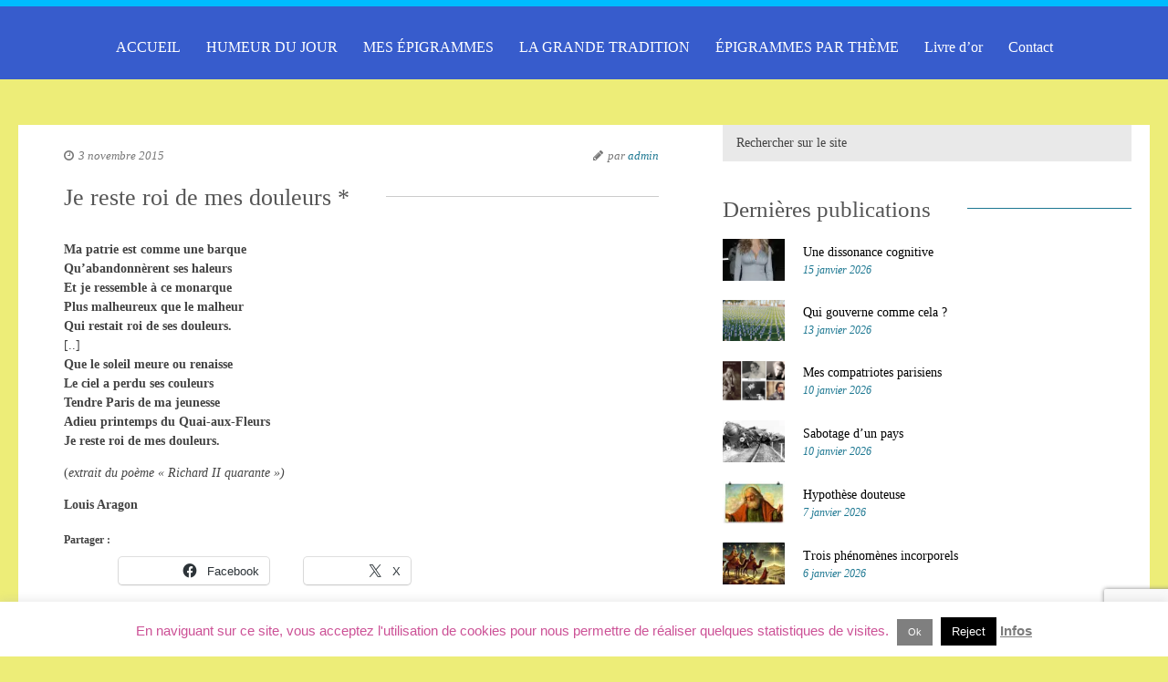

--- FILE ---
content_type: text/html; charset=UTF-8
request_url: https://epigramme.fr/aragon-louis/richard-ii-quarante
body_size: 21495
content:
<!DOCTYPE html>
<html lang="fr-FR">
<head>
<meta name="viewport" content="width=device-width, initial-scale=1, user-scalable=no">
<meta name="format-detection" content="telephone=no">
<meta http-equiv="X-UA-Compatible" content="IE=edge">
<meta charset="UTF-8">

<link rel="pingback" href="" />
<meta name='robots' content='index, follow, max-image-preview:large, max-snippet:-1, max-video-preview:-1' />
	<style>img:is([sizes="auto" i], [sizes^="auto," i]) { contain-intrinsic-size: 3000px 1500px }</style>
	
	<!-- This site is optimized with the Yoast SEO plugin v26.7 - https://yoast.com/wordpress/plugins/seo/ -->
	<title>Je reste roi de mes douleurs * : poème court sur Epigramme .fr</title>
	<meta name="description" content="Le poème Je reste roi de mes douleurs * est à découvrir sur Epigramme .fr. Nombreux poèmes courts, poésie en français, épigrammes, écrits personnels ou d&#039;auteurs." />
	<link rel="canonical" href="https://epigramme.fr/aragon-louis/richard-ii-quarante" />
	<meta property="og:locale" content="fr_FR" />
	<meta property="og:type" content="article" />
	<meta property="og:title" content="Je reste roi de mes douleurs * : poème court sur Epigramme .fr" />
	<meta property="og:description" content="Le poème Je reste roi de mes douleurs * est à découvrir sur Epigramme .fr. Nombreux poèmes courts, poésie en français, épigrammes, écrits personnels ou d&#039;auteurs." />
	<meta property="og:url" content="https://epigramme.fr/aragon-louis/richard-ii-quarante" />
	<meta property="og:site_name" content="Epigrammes" />
	<meta property="article:published_time" content="2015-11-03T08:24:53+00:00" />
	<meta property="article:modified_time" content="2019-07-31T00:30:57+00:00" />
	<meta name="author" content="admin" />
	<meta name="twitter:card" content="summary_large_image" />
	<meta name="twitter:label1" content="Écrit par" />
	<meta name="twitter:data1" content="admin" />
	<script type="application/ld+json" class="yoast-schema-graph">{"@context":"https://schema.org","@graph":[{"@type":"Article","@id":"https://epigramme.fr/aragon-louis/richard-ii-quarante#article","isPartOf":{"@id":"https://epigramme.fr/aragon-louis/richard-ii-quarante"},"author":{"name":"admin","@id":"https://epigramme.fr/#/schema/person/a04cb7ddc708f1c318da0d2dd5fd53df"},"headline":"Je reste roi de mes douleurs *","datePublished":"2015-11-03T08:24:53+00:00","dateModified":"2019-07-31T00:30:57+00:00","mainEntityOfPage":{"@id":"https://epigramme.fr/aragon-louis/richard-ii-quarante"},"wordCount":69,"commentCount":0,"keywords":["douleur","guerre","Paris","patrie"],"articleSection":["ARAGON Louis"],"inLanguage":"fr-FR","potentialAction":[{"@type":"CommentAction","name":"Comment","target":["https://epigramme.fr/aragon-louis/richard-ii-quarante#respond"]}]},{"@type":"WebPage","@id":"https://epigramme.fr/aragon-louis/richard-ii-quarante","url":"https://epigramme.fr/aragon-louis/richard-ii-quarante","name":"Je reste roi de mes douleurs * : poème court sur Epigramme .fr","isPartOf":{"@id":"https://epigramme.fr/#website"},"datePublished":"2015-11-03T08:24:53+00:00","dateModified":"2019-07-31T00:30:57+00:00","author":{"@id":"https://epigramme.fr/#/schema/person/a04cb7ddc708f1c318da0d2dd5fd53df"},"description":"Le poème Je reste roi de mes douleurs * est à découvrir sur Epigramme .fr. Nombreux poèmes courts, poésie en français, épigrammes, écrits personnels ou d'auteurs.","breadcrumb":{"@id":"https://epigramme.fr/aragon-louis/richard-ii-quarante#breadcrumb"},"inLanguage":"fr-FR","potentialAction":[{"@type":"ReadAction","target":["https://epigramme.fr/aragon-louis/richard-ii-quarante"]}]},{"@type":"BreadcrumbList","@id":"https://epigramme.fr/aragon-louis/richard-ii-quarante#breadcrumb","itemListElement":[{"@type":"ListItem","position":1,"name":"Accueil","item":"https://epigramme.fr/"},{"@type":"ListItem","position":2,"name":"Je reste roi de mes douleurs *"}]},{"@type":"WebSite","@id":"https://epigramme.fr/#website","url":"https://epigramme.fr/","name":"Epigrammes","description":"Bienvenue sur le site de Barbara Botton  Quarante siècles d&#039;épigrammes : épigramme, poèmes, poésie, humour, vers, poètes,","potentialAction":[{"@type":"SearchAction","target":{"@type":"EntryPoint","urlTemplate":"https://epigramme.fr/?s={search_term_string}"},"query-input":{"@type":"PropertyValueSpecification","valueRequired":true,"valueName":"search_term_string"}}],"inLanguage":"fr-FR"},{"@type":"Person","@id":"https://epigramme.fr/#/schema/person/a04cb7ddc708f1c318da0d2dd5fd53df","name":"admin","image":{"@type":"ImageObject","inLanguage":"fr-FR","@id":"https://epigramme.fr/#/schema/person/image/","url":"https://secure.gravatar.com/avatar/a551951ff2eb41e46618582ed2bc0317b776b61f9df7281016c689b12f945bdd?s=96&d=identicon&r=g","contentUrl":"https://secure.gravatar.com/avatar/a551951ff2eb41e46618582ed2bc0317b776b61f9df7281016c689b12f945bdd?s=96&d=identicon&r=g","caption":"admin"},"url":"https://epigramme.fr/author/siteadmin/"}]}</script>
	<!-- / Yoast SEO plugin. -->


<link rel='dns-prefetch' href='//stats.wp.com' />
<link rel='dns-prefetch' href='//fonts.googleapis.com' />
<link rel='preconnect' href='//c0.wp.com' />
<link rel='preconnect' href='//i0.wp.com' />
<link rel="alternate" type="application/rss+xml" title="Epigrammes &raquo; Flux" href="https://epigramme.fr/feed/" />
<link rel="alternate" type="application/rss+xml" title="Epigrammes &raquo; Flux des commentaires" href="https://epigramme.fr/comments/feed/" />
<link rel="alternate" type="application/rss+xml" title="Epigrammes &raquo; Je reste roi de mes douleurs * Flux des commentaires" href="https://epigramme.fr/aragon-louis/richard-ii-quarante/feed/" />
		<!-- This site uses the Google Analytics by ExactMetrics plugin v8.11.1 - Using Analytics tracking - https://www.exactmetrics.com/ -->
							<script src="//www.googletagmanager.com/gtag/js?id=G-8F2L8R8K8V"  data-cfasync="false" data-wpfc-render="false" type="text/javascript" async></script>
			<script data-cfasync="false" data-wpfc-render="false" type="text/javascript">
				var em_version = '8.11.1';
				var em_track_user = true;
				var em_no_track_reason = '';
								var ExactMetricsDefaultLocations = {"page_location":"https:\/\/epigramme.fr\/aragon-louis\/richard-ii-quarante\/"};
								if ( typeof ExactMetricsPrivacyGuardFilter === 'function' ) {
					var ExactMetricsLocations = (typeof ExactMetricsExcludeQuery === 'object') ? ExactMetricsPrivacyGuardFilter( ExactMetricsExcludeQuery ) : ExactMetricsPrivacyGuardFilter( ExactMetricsDefaultLocations );
				} else {
					var ExactMetricsLocations = (typeof ExactMetricsExcludeQuery === 'object') ? ExactMetricsExcludeQuery : ExactMetricsDefaultLocations;
				}

								var disableStrs = [
										'ga-disable-G-8F2L8R8K8V',
									];

				/* Function to detect opted out users */
				function __gtagTrackerIsOptedOut() {
					for (var index = 0; index < disableStrs.length; index++) {
						if (document.cookie.indexOf(disableStrs[index] + '=true') > -1) {
							return true;
						}
					}

					return false;
				}

				/* Disable tracking if the opt-out cookie exists. */
				if (__gtagTrackerIsOptedOut()) {
					for (var index = 0; index < disableStrs.length; index++) {
						window[disableStrs[index]] = true;
					}
				}

				/* Opt-out function */
				function __gtagTrackerOptout() {
					for (var index = 0; index < disableStrs.length; index++) {
						document.cookie = disableStrs[index] + '=true; expires=Thu, 31 Dec 2099 23:59:59 UTC; path=/';
						window[disableStrs[index]] = true;
					}
				}

				if ('undefined' === typeof gaOptout) {
					function gaOptout() {
						__gtagTrackerOptout();
					}
				}
								window.dataLayer = window.dataLayer || [];

				window.ExactMetricsDualTracker = {
					helpers: {},
					trackers: {},
				};
				if (em_track_user) {
					function __gtagDataLayer() {
						dataLayer.push(arguments);
					}

					function __gtagTracker(type, name, parameters) {
						if (!parameters) {
							parameters = {};
						}

						if (parameters.send_to) {
							__gtagDataLayer.apply(null, arguments);
							return;
						}

						if (type === 'event') {
														parameters.send_to = exactmetrics_frontend.v4_id;
							var hookName = name;
							if (typeof parameters['event_category'] !== 'undefined') {
								hookName = parameters['event_category'] + ':' + name;
							}

							if (typeof ExactMetricsDualTracker.trackers[hookName] !== 'undefined') {
								ExactMetricsDualTracker.trackers[hookName](parameters);
							} else {
								__gtagDataLayer('event', name, parameters);
							}
							
						} else {
							__gtagDataLayer.apply(null, arguments);
						}
					}

					__gtagTracker('js', new Date());
					__gtagTracker('set', {
						'developer_id.dNDMyYj': true,
											});
					if ( ExactMetricsLocations.page_location ) {
						__gtagTracker('set', ExactMetricsLocations);
					}
										__gtagTracker('config', 'G-8F2L8R8K8V', {"forceSSL":"true","link_attribution":"true"} );
										window.gtag = __gtagTracker;										(function () {
						/* https://developers.google.com/analytics/devguides/collection/analyticsjs/ */
						/* ga and __gaTracker compatibility shim. */
						var noopfn = function () {
							return null;
						};
						var newtracker = function () {
							return new Tracker();
						};
						var Tracker = function () {
							return null;
						};
						var p = Tracker.prototype;
						p.get = noopfn;
						p.set = noopfn;
						p.send = function () {
							var args = Array.prototype.slice.call(arguments);
							args.unshift('send');
							__gaTracker.apply(null, args);
						};
						var __gaTracker = function () {
							var len = arguments.length;
							if (len === 0) {
								return;
							}
							var f = arguments[len - 1];
							if (typeof f !== 'object' || f === null || typeof f.hitCallback !== 'function') {
								if ('send' === arguments[0]) {
									var hitConverted, hitObject = false, action;
									if ('event' === arguments[1]) {
										if ('undefined' !== typeof arguments[3]) {
											hitObject = {
												'eventAction': arguments[3],
												'eventCategory': arguments[2],
												'eventLabel': arguments[4],
												'value': arguments[5] ? arguments[5] : 1,
											}
										}
									}
									if ('pageview' === arguments[1]) {
										if ('undefined' !== typeof arguments[2]) {
											hitObject = {
												'eventAction': 'page_view',
												'page_path': arguments[2],
											}
										}
									}
									if (typeof arguments[2] === 'object') {
										hitObject = arguments[2];
									}
									if (typeof arguments[5] === 'object') {
										Object.assign(hitObject, arguments[5]);
									}
									if ('undefined' !== typeof arguments[1].hitType) {
										hitObject = arguments[1];
										if ('pageview' === hitObject.hitType) {
											hitObject.eventAction = 'page_view';
										}
									}
									if (hitObject) {
										action = 'timing' === arguments[1].hitType ? 'timing_complete' : hitObject.eventAction;
										hitConverted = mapArgs(hitObject);
										__gtagTracker('event', action, hitConverted);
									}
								}
								return;
							}

							function mapArgs(args) {
								var arg, hit = {};
								var gaMap = {
									'eventCategory': 'event_category',
									'eventAction': 'event_action',
									'eventLabel': 'event_label',
									'eventValue': 'event_value',
									'nonInteraction': 'non_interaction',
									'timingCategory': 'event_category',
									'timingVar': 'name',
									'timingValue': 'value',
									'timingLabel': 'event_label',
									'page': 'page_path',
									'location': 'page_location',
									'title': 'page_title',
									'referrer' : 'page_referrer',
								};
								for (arg in args) {
																		if (!(!args.hasOwnProperty(arg) || !gaMap.hasOwnProperty(arg))) {
										hit[gaMap[arg]] = args[arg];
									} else {
										hit[arg] = args[arg];
									}
								}
								return hit;
							}

							try {
								f.hitCallback();
							} catch (ex) {
							}
						};
						__gaTracker.create = newtracker;
						__gaTracker.getByName = newtracker;
						__gaTracker.getAll = function () {
							return [];
						};
						__gaTracker.remove = noopfn;
						__gaTracker.loaded = true;
						window['__gaTracker'] = __gaTracker;
					})();
									} else {
										console.log("");
					(function () {
						function __gtagTracker() {
							return null;
						}

						window['__gtagTracker'] = __gtagTracker;
						window['gtag'] = __gtagTracker;
					})();
									}
			</script>
							<!-- / Google Analytics by ExactMetrics -->
		<script type="text/javascript">
/* <![CDATA[ */
window._wpemojiSettings = {"baseUrl":"https:\/\/s.w.org\/images\/core\/emoji\/16.0.1\/72x72\/","ext":".png","svgUrl":"https:\/\/s.w.org\/images\/core\/emoji\/16.0.1\/svg\/","svgExt":".svg","source":{"concatemoji":"https:\/\/epigramme.fr\/wp-includes\/js\/wp-emoji-release.min.js?ver=6.8.3"}};
/*! This file is auto-generated */
!function(s,n){var o,i,e;function c(e){try{var t={supportTests:e,timestamp:(new Date).valueOf()};sessionStorage.setItem(o,JSON.stringify(t))}catch(e){}}function p(e,t,n){e.clearRect(0,0,e.canvas.width,e.canvas.height),e.fillText(t,0,0);var t=new Uint32Array(e.getImageData(0,0,e.canvas.width,e.canvas.height).data),a=(e.clearRect(0,0,e.canvas.width,e.canvas.height),e.fillText(n,0,0),new Uint32Array(e.getImageData(0,0,e.canvas.width,e.canvas.height).data));return t.every(function(e,t){return e===a[t]})}function u(e,t){e.clearRect(0,0,e.canvas.width,e.canvas.height),e.fillText(t,0,0);for(var n=e.getImageData(16,16,1,1),a=0;a<n.data.length;a++)if(0!==n.data[a])return!1;return!0}function f(e,t,n,a){switch(t){case"flag":return n(e,"\ud83c\udff3\ufe0f\u200d\u26a7\ufe0f","\ud83c\udff3\ufe0f\u200b\u26a7\ufe0f")?!1:!n(e,"\ud83c\udde8\ud83c\uddf6","\ud83c\udde8\u200b\ud83c\uddf6")&&!n(e,"\ud83c\udff4\udb40\udc67\udb40\udc62\udb40\udc65\udb40\udc6e\udb40\udc67\udb40\udc7f","\ud83c\udff4\u200b\udb40\udc67\u200b\udb40\udc62\u200b\udb40\udc65\u200b\udb40\udc6e\u200b\udb40\udc67\u200b\udb40\udc7f");case"emoji":return!a(e,"\ud83e\udedf")}return!1}function g(e,t,n,a){var r="undefined"!=typeof WorkerGlobalScope&&self instanceof WorkerGlobalScope?new OffscreenCanvas(300,150):s.createElement("canvas"),o=r.getContext("2d",{willReadFrequently:!0}),i=(o.textBaseline="top",o.font="600 32px Arial",{});return e.forEach(function(e){i[e]=t(o,e,n,a)}),i}function t(e){var t=s.createElement("script");t.src=e,t.defer=!0,s.head.appendChild(t)}"undefined"!=typeof Promise&&(o="wpEmojiSettingsSupports",i=["flag","emoji"],n.supports={everything:!0,everythingExceptFlag:!0},e=new Promise(function(e){s.addEventListener("DOMContentLoaded",e,{once:!0})}),new Promise(function(t){var n=function(){try{var e=JSON.parse(sessionStorage.getItem(o));if("object"==typeof e&&"number"==typeof e.timestamp&&(new Date).valueOf()<e.timestamp+604800&&"object"==typeof e.supportTests)return e.supportTests}catch(e){}return null}();if(!n){if("undefined"!=typeof Worker&&"undefined"!=typeof OffscreenCanvas&&"undefined"!=typeof URL&&URL.createObjectURL&&"undefined"!=typeof Blob)try{var e="postMessage("+g.toString()+"("+[JSON.stringify(i),f.toString(),p.toString(),u.toString()].join(",")+"));",a=new Blob([e],{type:"text/javascript"}),r=new Worker(URL.createObjectURL(a),{name:"wpTestEmojiSupports"});return void(r.onmessage=function(e){c(n=e.data),r.terminate(),t(n)})}catch(e){}c(n=g(i,f,p,u))}t(n)}).then(function(e){for(var t in e)n.supports[t]=e[t],n.supports.everything=n.supports.everything&&n.supports[t],"flag"!==t&&(n.supports.everythingExceptFlag=n.supports.everythingExceptFlag&&n.supports[t]);n.supports.everythingExceptFlag=n.supports.everythingExceptFlag&&!n.supports.flag,n.DOMReady=!1,n.readyCallback=function(){n.DOMReady=!0}}).then(function(){return e}).then(function(){var e;n.supports.everything||(n.readyCallback(),(e=n.source||{}).concatemoji?t(e.concatemoji):e.wpemoji&&e.twemoji&&(t(e.twemoji),t(e.wpemoji)))}))}((window,document),window._wpemojiSettings);
/* ]]> */
</script>
<style type="text/css">
.archive #nav-above,
					.archive #nav-below,
					.search #nav-above,
					.search #nav-below,
					.blog #nav-below, 
					.blog #nav-above, 
					.navigation.paging-navigation, 
					.navigation.pagination,
					.pagination.paging-pagination, 
					.pagination.pagination, 
					.pagination.loop-pagination, 
					.bicubic-nav-link, 
					#page-nav, 
					.camp-paging, 
					#reposter_nav-pages, 
					.unity-post-pagination, 
					.wordpost_content .nav_post_link { 
						display: none !important; 
					}
					.single-gallery .pagination.gllrpr_pagination {
						display: block !important; 
					}</style>
		
	<style id='wp-emoji-styles-inline-css' type='text/css'>

	img.wp-smiley, img.emoji {
		display: inline !important;
		border: none !important;
		box-shadow: none !important;
		height: 1em !important;
		width: 1em !important;
		margin: 0 0.07em !important;
		vertical-align: -0.1em !important;
		background: none !important;
		padding: 0 !important;
	}
</style>
<link rel='stylesheet' id='mediaelement-css' href='https://c0.wp.com/c/6.8.3/wp-includes/js/mediaelement/mediaelementplayer-legacy.min.css' type='text/css' media='all' />
<link rel='stylesheet' id='wp-mediaelement-css' href='https://c0.wp.com/c/6.8.3/wp-includes/js/mediaelement/wp-mediaelement.min.css' type='text/css' media='all' />
<style id='jetpack-sharing-buttons-style-inline-css' type='text/css'>
.jetpack-sharing-buttons__services-list{display:flex;flex-direction:row;flex-wrap:wrap;gap:0;list-style-type:none;margin:5px;padding:0}.jetpack-sharing-buttons__services-list.has-small-icon-size{font-size:12px}.jetpack-sharing-buttons__services-list.has-normal-icon-size{font-size:16px}.jetpack-sharing-buttons__services-list.has-large-icon-size{font-size:24px}.jetpack-sharing-buttons__services-list.has-huge-icon-size{font-size:36px}@media print{.jetpack-sharing-buttons__services-list{display:none!important}}.editor-styles-wrapper .wp-block-jetpack-sharing-buttons{gap:0;padding-inline-start:0}ul.jetpack-sharing-buttons__services-list.has-background{padding:1.25em 2.375em}
</style>
<link rel='stylesheet' id='contact-form-7-css' href='https://epigramme.fr/wp-content/plugins/contact-form-7/includes/css/styles.css?ver=6.1.4' type='text/css' media='all' />
<link rel='stylesheet' id='cookie-law-info-css' href='https://epigramme.fr/wp-content/plugins/cookie-law-info/legacy/public/css/cookie-law-info-public.css?ver=3.3.9.1' type='text/css' media='all' />
<link rel='stylesheet' id='cookie-law-info-gdpr-css' href='https://epigramme.fr/wp-content/plugins/cookie-law-info/legacy/public/css/cookie-law-info-gdpr.css?ver=3.3.9.1' type='text/css' media='all' />
<link rel='stylesheet' id='meteor-slides-css' href='https://epigramme.fr/wp-content/plugins/meteor-slides/css/meteor-slides.css?ver=1.0' type='text/css' media='all' />
<link rel='stylesheet' id='font-source-css' href='https://epigramme.fr/wp-content/themes/frida/css/fonts/font-source.css?ver=6.8.3' type='text/css' media='all' />
<link rel='stylesheet' id='font-noto-css' href='https://epigramme.fr/wp-content/themes/frida/css/fonts/font-noto.css?ver=6.8.3' type='text/css' media='all' />
<link rel='stylesheet' id='reset-css' href='https://epigramme.fr/wp-content/themes/frida/css/reset.css?ver=6.8.3' type='text/css' media='all' />
<link rel='stylesheet' id='style-css' href='https://epigramme.fr/wp-content/themes/frida/style.css?ver=6.8.3' type='text/css' media='all' />
<link rel='stylesheet' id='font-awesome-css' href='https://epigramme.fr/wp-content/themes/frida/css/font-awesome.min.css?ver=4.3.0' type='text/css' media='all' />
<link rel='stylesheet' id='font-css' href='http://fonts.googleapis.com/css?family=Source+Serif+Pro&#038;subset=latin%2Clatin-ext&#038;ver=6.8.3' type='text/css' media='all' />
<link rel='stylesheet' id='font-secondary-css' href='http://fonts.googleapis.com/css?family=Noto+Serif%3A400%2C700%2C400italic&#038;subset=latin%2Cgreek-ext&#038;ver=6.8.3' type='text/css' media='all' />
<link rel='stylesheet' id='bxslider-css' href='https://epigramme.fr/wp-content/themes/frida/css/jquery.bxslider.css?ver=6.8.3' type='text/css' media='all' />
<link rel='stylesheet' id='responsive-css' href='https://epigramme.fr/wp-content/themes/frida/css/responsive.css?ver=6.8.3' type='text/css' media='all' />
<link rel='stylesheet' id='slicknav-css' href='https://epigramme.fr/wp-content/themes/frida/css/slicknav.css?ver=6.8.3' type='text/css' media='all' />
<link rel='stylesheet' id='taxopress-frontend-css-css' href='https://epigramme.fr/wp-content/plugins/simple-tags/assets/frontend/css/frontend.css?ver=3.43.0' type='text/css' media='all' />
<link rel='stylesheet' id='__EPYT__style-css' href='https://epigramme.fr/wp-content/plugins/youtube-embed-plus/styles/ytprefs.min.css?ver=14.2.4' type='text/css' media='all' />
<style id='__EPYT__style-inline-css' type='text/css'>

                .epyt-gallery-thumb {
                        width: 33.333%;
                }
                
</style>
<link rel='stylesheet' id='sharedaddy-css' href='https://c0.wp.com/p/jetpack/15.4/modules/sharedaddy/sharing.css' type='text/css' media='all' />
<link rel='stylesheet' id='social-logos-css' href='https://c0.wp.com/p/jetpack/15.4/_inc/social-logos/social-logos.min.css' type='text/css' media='all' />
<link rel='stylesheet' id='wp-paginate-css' href='https://epigramme.fr/wp-content/plugins/wp-paginate/css/wp-paginate.css?ver=2.2.4' type='text/css' media='screen' />
<script type="text/javascript" src="https://epigramme.fr/wp-content/plugins/google-analytics-dashboard-for-wp/assets/js/frontend-gtag.min.js?ver=8.11.1" id="exactmetrics-frontend-script-js" async="async" data-wp-strategy="async"></script>
<script data-cfasync="false" data-wpfc-render="false" type="text/javascript" id='exactmetrics-frontend-script-js-extra'>/* <![CDATA[ */
var exactmetrics_frontend = {"js_events_tracking":"true","download_extensions":"zip,mp3,mpeg,pdf,docx,pptx,xlsx,rar","inbound_paths":"[{\"path\":\"\\\/go\\\/\",\"label\":\"affiliate\"},{\"path\":\"\\\/recommend\\\/\",\"label\":\"affiliate\"}]","home_url":"https:\/\/epigramme.fr","hash_tracking":"false","v4_id":"G-8F2L8R8K8V"};/* ]]> */
</script>
<script type="text/javascript" src="https://c0.wp.com/c/6.8.3/wp-includes/js/jquery/jquery.min.js" id="jquery-core-js"></script>
<script type="text/javascript" src="https://c0.wp.com/c/6.8.3/wp-includes/js/jquery/jquery-migrate.min.js" id="jquery-migrate-js"></script>
<script type="text/javascript" id="cookie-law-info-js-extra">
/* <![CDATA[ */
var Cli_Data = {"nn_cookie_ids":[],"cookielist":[],"non_necessary_cookies":[],"ccpaEnabled":"","ccpaRegionBased":"","ccpaBarEnabled":"","strictlyEnabled":["necessary","obligatoire"],"ccpaType":"gdpr","js_blocking":"","custom_integration":"","triggerDomRefresh":"","secure_cookies":""};
var cli_cookiebar_settings = {"animate_speed_hide":"500","animate_speed_show":"500","background":"#fff","border":"#444","border_on":"","button_1_button_colour":"#7f7f7f","button_1_button_hover":"#666666","button_1_link_colour":"#fff","button_1_as_button":"1","button_1_new_win":"","button_2_button_colour":"#333","button_2_button_hover":"#292929","button_2_link_colour":"#7c7c7c","button_2_as_button":"","button_2_hidebar":"","button_3_button_colour":"#000","button_3_button_hover":"#000000","button_3_link_colour":"#fff","button_3_as_button":"1","button_3_new_win":"","button_4_button_colour":"#000","button_4_button_hover":"#000000","button_4_link_colour":"#fff","button_4_as_button":"1","button_7_button_colour":"#61a229","button_7_button_hover":"#4e8221","button_7_link_colour":"#fff","button_7_as_button":"1","button_7_new_win":"","font_family":"Lucida Sans Unicode, Lucida Grande, sans-serif","header_fix":"","notify_animate_hide":"1","notify_animate_show":"","notify_div_id":"#cookie-law-info-bar","notify_position_horizontal":"right","notify_position_vertical":"bottom","scroll_close":"","scroll_close_reload":"","accept_close_reload":"","reject_close_reload":"","showagain_tab":"","showagain_background":"#fff","showagain_border":"#000","showagain_div_id":"#cookie-law-info-again","showagain_x_position":"100px","text":"#cc5196","show_once_yn":"","show_once":"10000","logging_on":"","as_popup":"","popup_overlay":"1","bar_heading_text":"","cookie_bar_as":"banner","popup_showagain_position":"bottom-right","widget_position":"left"};
var log_object = {"ajax_url":"https:\/\/epigramme.fr\/wp-admin\/admin-ajax.php"};
/* ]]> */
</script>
<script type="text/javascript" src="https://epigramme.fr/wp-content/plugins/cookie-law-info/legacy/public/js/cookie-law-info-public.js?ver=3.3.9.1" id="cookie-law-info-js"></script>
<script type="text/javascript" src="https://epigramme.fr/wp-content/plugins/meteor-slides/js/jquery.cycle.all.js?ver=6.8.3" id="jquery-cycle-js"></script>
<script type="text/javascript" src="https://epigramme.fr/wp-content/plugins/meteor-slides/js/jquery.metadata.v2.js?ver=6.8.3" id="jquery-metadata-js"></script>
<script type="text/javascript" src="https://epigramme.fr/wp-content/plugins/meteor-slides/js/jquery.touchwipe.1.1.1.js?ver=6.8.3" id="jquery-touchwipe-js"></script>
<script type="text/javascript" id="meteorslides-script-js-extra">
/* <![CDATA[ */
var meteorslidessettings = {"meteorslideshowspeed":"2000","meteorslideshowduration":"5000","meteorslideshowheight":"443","meteorslideshowwidth":"768","meteorslideshowtransition":"fade"};
/* ]]> */
</script>
<script type="text/javascript" src="https://epigramme.fr/wp-content/plugins/meteor-slides/js/slideshow.js?ver=6.8.3" id="meteorslides-script-js"></script>
<script type="text/javascript" src="https://epigramme.fr/wp-content/plugins/simple-tags/assets/frontend/js/frontend.js?ver=3.43.0" id="taxopress-frontend-js-js"></script>
<script type="text/javascript" id="__ytprefs__-js-extra">
/* <![CDATA[ */
var _EPYT_ = {"ajaxurl":"https:\/\/epigramme.fr\/wp-admin\/admin-ajax.php","security":"84af9193cf","gallery_scrolloffset":"20","eppathtoscripts":"https:\/\/epigramme.fr\/wp-content\/plugins\/youtube-embed-plus\/scripts\/","eppath":"https:\/\/epigramme.fr\/wp-content\/plugins\/youtube-embed-plus\/","epresponsiveselector":"[\"iframe.__youtube_prefs_widget__\"]","epdovol":"1","version":"14.2.4","evselector":"iframe.__youtube_prefs__[src], iframe[src*=\"youtube.com\/embed\/\"], iframe[src*=\"youtube-nocookie.com\/embed\/\"]","ajax_compat":"","maxres_facade":"eager","ytapi_load":"light","pause_others":"","stopMobileBuffer":"1","facade_mode":"","not_live_on_channel":""};
/* ]]> */
</script>
<script type="text/javascript" src="https://epigramme.fr/wp-content/plugins/youtube-embed-plus/scripts/ytprefs.min.js?ver=14.2.4" id="__ytprefs__-js"></script>
<link rel="https://api.w.org/" href="https://epigramme.fr/wp-json/" /><link rel="alternate" title="JSON" type="application/json" href="https://epigramme.fr/wp-json/wp/v2/posts/13067" /><meta name="generator" content="WordPress 6.8.3" />
<link rel='shortlink' href='https://epigramme.fr/?p=13067' />
<link rel="alternate" title="oEmbed (JSON)" type="application/json+oembed" href="https://epigramme.fr/wp-json/oembed/1.0/embed?url=https%3A%2F%2Fepigramme.fr%2Faragon-louis%2Frichard-ii-quarante" />
<link rel="alternate" title="oEmbed (XML)" type="text/xml+oembed" href="https://epigramme.fr/wp-json/oembed/1.0/embed?url=https%3A%2F%2Fepigramme.fr%2Faragon-louis%2Frichard-ii-quarante&#038;format=xml" />
<!-- WP-Archives 0.8 by unijimpe -->
	<style>img#wpstats{display:none}</style>
			
	<style type="text/css">
	
		#googleMap { height: 500px; }
	
		/* Site Colors */
		
		a,
		a:visited,
		.textwidget a,
		.textwidget a:visited { color: #000000; }
		a:hover,
		.textwidget a:hover { color: #1c7791; }
		input,
		textarea,
		select { background-color: #e9e9e9; color: #424242; }
		.filter-bar,
		abbr,
		pre { background-color: #e9e9e9; }
		.chief-hdr,
		.filter-bar-content,
		.page-with-no-image { color: #555; }
		.liner span:before,
		.liner span:after { border-bottom-color: #1c7791; }		
		table,
		th,
		td,
		pre { border-color: #1c7791; }
		.post-date,
		.recent-post-date,
		.recent-comment-date { color: #1c7791; }
		body,
		.textwidget,
		.wp-tag-cloud { color: #000000; }
		.site-nav li ul,
		.site-s-nav li ul,
		.nav-container .menu li ul,
		.nav-s-container .menu li ul { background-color: #375ccc; }
		.slicknav_menu { background-color: #375ccc; }
		.text-over-image { color: #1c7791; }
		
		#wp-calendar { border-color: #e9e9e9; color: #000000; }
		#wp-calendar caption { background-color: #e9e9e9; color: #424242; }		
		#wp-calendar tfoot td#prev a:hover,
		#wp-calendar tfoot td#next a:hover { color: #1c7791; }
		
		/* */
	
		.logo-text a,
		.logo-text a:visited { color: #1e73be; }
		body { background-color: #eded78; }
		.slicknav_menu .slicknav_icon-bar { background-color: #ffffff; }
		.btn-to-top { display: ; }
		.top-bar { height: 100px; }
		
				
		/* Since v.1.1 */
		.nav-container a,
		.nav-container a:visited,
		.nav-s-container a,
		.nav-s-container a:visited { color: #ffffff; }
		.nav-container a:hover,
		.nav-s-container a:hover { color: #00bbff; }
		.nav-container-outer { background-color: #375ccc; border-top-color: #00bbff; }
		.slicknav_menu a,
		.slicknav_menu a:visited { color: #ffffff; }
		.slicknav_menu a:hover { color: #00bbff; }
		
					
			.widget-item { padding-left: 40px; margin-left: -20px; }
		
				
		.sidebar { background-color: #FFF; }
		.footer-outer { background-color: #444584; }
		.footer-text { color: #ddd7c7; }
		.site-footer a { color: #ffffff; }
		.site-footer a:hover { color: #ffffff; }
		/* */
	
		/* Post Formats */
		
				
		article.post { background-color: #FFF; border-color: #CCC; border-width: 0px; }
		article.post .date-bar,
		article.post .tag-bar,
		article.post .paging-bar,
		article.post .category-bar,
		article.post blockquote,
		.wpcf7-form-control-wrap span,
		.wpcf7-response-output,
		.wpcf7-mail-sent-ok { color: #777777; }
		article.post .chief-hdr,
		article.post .chief-hdr a { color: #555; }
		article.post .liner span:before,
		article.post .liner span:after { border-bottom-color: #cccccc; }
		/* Since v.1.1 */
		article.post .btnReadMore a { border-color: #cccccc; }
		/* */
		article.post div.the-content { color: #444; }
		article.post .social-bar a { color: #dd9933; }
		article.post blockquote { border-left-color: #1c7791; }
		article.post .the-content a,
		article.post .date-bar a,
		article.post .tag-bar a,
		article.post .paging-bar a,
		article.post .category-bar a,
		.ico-send,
		var,
		.wpcf7-form .wpcf7-submit { color: #1c7791; }
		article.post input,
		article.post textarea,
		article.post select { background-color: #eeeeee; color: #0a0a0a; }
		article.post hr { background-color: #eeeeee; color: #eeeeee; }
		article.post a.date-a { color: #777777; }
						
		article.post-gallery { background-color: #FFF; border-color: #CCC; border-width: 0px; }
		article.post-gallery .date-bar,
		article.post-gallery .tag-bar,
		article.post-gallery .paging-bar,
		article.post-gallery .category-bar,
		article.post-gallery blockquote { color: #777; }
		article.post-gallery .chief-hdr,
		article.post-gallery .chief-hdr a { color: #555; }
		article.post-gallery .liner span:before,
		article.post-gallery .liner span:after { border-bottom-color: #CCC; }
		/* Since v.1.1 */
		article.post-gallery .btnReadMore a { border-color: #CCC; }
		/* */
		article.post-gallery div.the-content { color: #444; }
		article.post-gallery .social-bar a { color: #CCC; }
		article.post-gallery blockquote { border-left-color: #1c7791; }
		article.post-gallery .the-content a,
		article.post-gallery .date-bar a,
		article.post-gallery .tag-bar a,
		article.post-gallery .paging-bar a,
		article.post-gallery .category-bar a { color: #1c7791; }
		article.post-gallery input,
		article.post-gallery textarea,
		article.post-gallery select { background-color: #e9e9e9; color: #777; }
		article.post-gallery hr { background-color: #e9e9e9; color: #e9e9e9; }
		article.post-gallery a.date-a { color: #777; }
		
		article.post-video { background-color: #FFF; border-color: #CCC; border-width: 0px; }
		article.post-video .date-bar,
		article.post-video .tag-bar,
		article.post-video .paging-bar,
		article.post-video .category-bar,
		article.post-video blockquote { color: #777; }
		article.post-video .chief-hdr,
		article.post-video .chief-hdr a { color: #555; }
		article.post-video .liner span:before,
		article.post-video .liner span:after { border-bottom-color: #CCC; }
		/* Since v.1.1 */
		article.post-video .btnReadMore a { border-color: #CCC; }
		/* */
		article.post-video div.the-content { color: #444; }
		article.post-video .social-bar a { color: #CCC; }
		article.post-video blockquote { border-left-color: #1c7791; }
		article.post-video .the-content a,
		article.post-video .date-bar a,
		article.post-video .tag-bar a,
		article.post-video .paging-bar a,
		article.post-video .category-bar a { color: #1c7791; }
		article.post-video input,
		article.post-video textarea,
		article.post-video select { background-color: #e9e9e9; color: #777; }
		article.post-video hr { background-color: #e9e9e9; color: #e9e9e9; }
		article.post-video a.date-a { color: #777; }
		
		article.post-aside { background-color: #FFF; border-color: #CCC; border-width: 0px; }
		article.post-aside .date-bar,
		article.post-aside .tag-bar,
		article.post-aside .paging-bar,
		article.post-aside .category-bar,
		article.post-aside blockquote { color: #777; }
		article.post-aside div.the-content { color: #0a0a0a; }
		article.post-aside .social-bar a { color: #CCC; }
		article.post-aside blockquote { border-left-color: #2a7fe0; }
		article.post-aside .the-content a,
		article.post-aside .date-bar a,
		article.post-aside .tag-bar a,
		article.post-aside .paging-bar a,
		article.post-aside .category-bar a { color: #2a7fe0; }
		article.post-aside input,
		article.post-aside textarea,
		article.post-aside select { background-color: #e9e9e9; color: #000000; }
		article.post-aside hr { background-color: #e9e9e9; color: #e9e9e9; }
		article.post-aside a.date-a { color: #777; }
		
		article.post-link { background-color: #FFF; border-color: #CCC; border-width: 0px; }
		article.post-link .date-bar,
		article.post-link .tag-bar,
		article.post-link .paging-bar,
		article.post-link .category-bar { color: #777; }
		article.post-link .chief-hdr,
		article.post-link .chief-hdr a { color: #555; }
		article.post-link .liner span:before,
		article.post-link .liner span:after { border-bottom-color: #a32525; }
		/* Since v.1.1 */
		article.post-link .btnReadMore a { border-color: #a32525; }
		/* */
		article.post-link .social-bar a { color: #CCC; }
		article.post-link .date-bar a,
		article.post-link .tag-bar a,
		article.post-link .paging-bar a,
		article.post-link .category-bar a { color: #1c7791; }
		article.post-link a.date-a { color: #777; }
		
		/* */
		
		/* Related Posts & Post Comments */
		
		.comments-container,
		.related-posts-container { background-color: #FFF; }
		.comments { color: #444; }
		.comment-reply-title,
		.comments .chief-hdr,
		.comment-author-name,
		.comment-input-hdr,
		.related-posts .chief-hdr { color: #555; }
		.comments .liner span:before,
		.comments .liner span:after,
		.related-posts .liner span:before,
		.related-posts .liner span:after { border-bottom-color: #CCC; }
		.form-submit .submit,
		.ico-post,
		.comments a,
		.comments a:visited,
		.related-posts a,
		.related-posts a:visited { color: #555; }
		.comments-paging .page-numbers.current,
		.comment-date,
		.comment-awaiting,
		.must-log-in,
		.logged-in-as { color: #777; }
		.comments input,
		.comments textarea,
		.comments select { background-color: #e9e9e9; color: #777; }
		
		/* */
							
						
				.main-container-outer { max-width: 1120px; }
				
				/* Since v.1.1 */
				/*.footer-outer { max-width: 1120px; }*/
				/* */
				
							
				.logo-container { display: block; text-align: center; padding-bottom: 0px; }
				.nav-container,
				.nav-s-container { padding-bottom: 0px; }
				.site-nav,
				.site-s-nav,
				.nav-container .menu,
				.nav-s-container .menu { padding-left: 0px; }
				.site-nav li:last-child a,
				.site-s-nav li:last-child a,
				.nav-container .menu li:last-child a,
				.nav-s-container .menu li:last-child a { margin-right: 14px; }
				.social-accounts { margin: 5px 0 0 15px; }
				
				@media all and (min-width: 400px) {
					
											
						.top-bar-outer { padding: 0 20px 0 20px; }
						.nav-container { height: 80px; padding-top: 25px; }
												
										
					.nav-s-container { height: 20px; padding-top: 7px; }
										
				}
				
				@media all and (min-width: 1000px) {
					
					.logo-container { padding-bottom: 20px; }
					
					/* Since v.1.1 */
					.nav-container,
					.nav-s-container { display: inline-block; width: auto; }
					.nav-container-outer { margin-bottom: 50px; }
					
										
						.top-bar-outer { margin: 0; padding: 0; }
						
										/* */
					
				}
								
				
		/* Slider Colors */
		.slider-caption { color: #FFF; }
		.slider-button a,
		article.post .slider-button a,
		.slider-button a:visited,
		article.post .slider-button a:visited { color: #FFF; }		
		.slider-button,
		article.post .slider-button { border-color: #FFF; }		
		.slide-info-inner { color: #FFF; }
		.slide-text { background: rgba(105,155,137,0.9); }
		
				
			.frida-slider-container { display: block; }
		
				/* */
		
		/* Footer Widgets */
		.footer-widget-area,
		.widget-item-footer .textwidget,
		.widget-item-footer .wp-tag-cloud { color: #ddd7c7; }
		
		.widget-item-footer #wp-calendar { color: #ddd7c7; }	
		.widget-item-footer #wp-calendar tfoot td#prev a:hover,
		.widget-item-footer #wp-calendar tfoot td#next a:hover { color: #ffffff; }
		
		.widget-item-footer .post-date,
		.widget-item-footer .recent-post-date,
		.widget-item-footer .recent-comment-date { color: #ddd7c7; }
		
		.widget-item-footer .chief-hdr { color: #ddd7c7; }
		.widget-item-footer .liner span:before,
		.widget-item-footer .liner span:after { border-bottom-color: #ddd7c7; }
		/* */
		
		 /*.main-container-sidebar, .main-container-sidebar-cc2{
display: flex;
flex-direction: column-reverse;
padding-right: 0;
}

.sidebar{width: 100%;}
*/

article.post {margin-bottom: 20px;}
.article-container{padding-top: 7px;
}
.category-bar {
    padding-bottom: 15px;
}

.filter-bar-inner {
    display: table-cell;
    vertical-align: middle;
    text-align: center;
    background: #FFF;
padding: 10px;
    text-align: left;
}
.wp-pagenavi a, .wp-pagenavi span {
	text-decoration: none;
	border: 1px solid #00b9eb;
	padding: 3px 5px;
	margin: 2px;
	font-size: 16px;
}

 */.site-content-sidebar, .site-content-sidebar-cc2{padding-right: 0;}*/

h5{line-height: 1.5em; !important}					    
    </style>
	
		<style type="text/css" id="wp-custom-css">
			* {
  box-sizing: border-box; /* prevents overflow */
}

.logo-container{
	display: none;
}

article.post div.the-content p, h2, h3, h4, h5, h6{
	line-height: 1.5em;
}


.main-container-sidebar, .main-container-sidebar-cc2 {
    display: flex;
  	flex-direction: row;        /* explicit */
  	justify-content: flex-start;
  	gap: 30px;    
		margin-right : 0px !important;
}

.main-container-sidebar > *,
.main-container-sidebar-cc2 > * {
  flex: 0 0 auto;             /* prevent children from stretching */
}

.top-bar {
    height: 25px;
}

.main-container-outer {
	max-width: none;

}

.chief-hdr span {
	float: left;
}

.article-inner {
  max-width: 800px;
}

.site-content-sidebar, .site-content-sidebar-cc2 {
    /* float: left; */
	padding-right: 0px !important;
    padding-bottom: 0px;
  flex: 0 0 80%;  /* or any fixed ratio */
	}


.sidebar {
  flex: 1;  /* complement ratio */
}

.footer-outer {
	margin-top: 100px;
}

@media (min-width: 400px) {
  .site-footer {
    padding: 20px 20px 25px 20px;
  }
}

@media (max-width: 680px){
	.main-container-sidebar, .main-container-sidebar-cc2{
		flex-direction : column;
	}
	
	.sidebar {
		width : 100%!important;
	}
	
	.site-content-sidebar{
		width : 100%!important;
	}
}

		</style>
		</head>
	
<body class="wp-singular post-template-default single single-post postid-13067 single-format-standard wp-theme-frida">

	<div class="hiddenInfo">
        <span id="bxInfo_Auto_Main">0</span>
        <span id="bxInfo_Pause">4000</span>
        <span id="bxInfo_Infinite">1</span>
        <span id="bxInfo_Random">0</span>
        <span id="bxInfo_Mode">horizontal</span>
    </div>
    
	<!-- /* Since v.1.4 - Sticky Header */ -->    
    <div id="sticky-menu-container" class="nav-container-outer">
    <!-- nav-s-container -->
    <div class="nav-s-container clearfix">
        <nav class="site-s-nav source-serif fs16"><ul id="site-menu-sticky" class="menu"><li id="menu-item-14" class="menu-item menu-item-type-custom menu-item-object-custom menu-item-home menu-item-14"><a href="https://epigramme.fr/">ACCUEIL</a></li>
<li id="menu-item-19" class="menu-item menu-item-type-taxonomy menu-item-object-category menu-item-19"><a href="https://epigramme.fr/poesie/humeur-du-jour/">HUMEUR DU JOUR</a></li>
<li id="menu-item-13" class="menu-item menu-item-type-taxonomy menu-item-object-category menu-item-has-children menu-item-13"><a href="https://epigramme.fr/poesie/">MES ÉPIGRAMMES</a>
<ul class="sub-menu">
	<li id="menu-item-11" class="menu-item menu-item-type-taxonomy menu-item-object-category menu-item-11"><a href="https://epigramme.fr/poesie/humour/">Epigrammes satiriques</a></li>
	<li id="menu-item-10" class="menu-item menu-item-type-taxonomy menu-item-object-category menu-item-10"><a href="https://epigramme.fr/poesie/philosoph/">Epigrammes philosophiques</a></li>
	<li id="menu-item-9" class="menu-item menu-item-type-taxonomy menu-item-object-category menu-item-9"><a href="https://epigramme.fr/poesie/lyrique/">Epigrammes lyriques</a></li>
</ul>
</li>
<li id="menu-item-9924" class="menu-item menu-item-type-post_type menu-item-object-page menu-item-9924"><a href="https://epigramme.fr/la-grande-tradition">LA GRANDE TRADITION</a></li>
<li id="menu-item-6101" class="menu-item menu-item-type-custom menu-item-object-custom menu-item-has-children menu-item-6101"><a href="#">ÉPIGRAMMES PAR THÈME</a>
<ul class="sub-menu">
	<li id="menu-item-6096" class="menu-item menu-item-type-custom menu-item-object-custom menu-item-6096"><a href="http://www.epigramme.fr/univers/amour/">Poèmes Amour</a></li>
	<li id="menu-item-6095" class="menu-item menu-item-type-custom menu-item-object-custom menu-item-6095"><a href="http://www.epigramme.fr/univers/animaux/">Poèmes Animaux</a></li>
	<li id="menu-item-6104" class="menu-item menu-item-type-custom menu-item-object-custom menu-item-6104"><a href="http://www.epigramme.fr/univers/arts/">Poèmes Arts</a></li>
	<li id="menu-item-8150" class="menu-item menu-item-type-custom menu-item-object-custom menu-item-8150"><a href="https://epigramme.fr/univers/fleurs/">Poèmes Fleurs</a></li>
	<li id="menu-item-8748" class="menu-item menu-item-type-custom menu-item-object-custom menu-item-8748"><a href="https://epigramme.fr/univers/musique/">Poèmes Musique</a></li>
	<li id="menu-item-10056" class="menu-item menu-item-type-custom menu-item-object-custom menu-item-10056"><a href="https://epigramme.fr/univers/nature/">Poèmes Nature</a></li>
	<li id="menu-item-6094" class="menu-item menu-item-type-custom menu-item-object-custom menu-item-6094"><a href="http://www.epigramme.fr/univers/paris/">Poèmes Paris</a></li>
	<li id="menu-item-10055" class="menu-item menu-item-type-custom menu-item-object-custom menu-item-10055"><a href="https://epigramme.fr/univers/voyage/">Poèmes Voyages</a></li>
</ul>
</li>
<li id="menu-item-17" class="menu-item menu-item-type-post_type menu-item-object-page menu-item-17"><a href="https://epigramme.fr/livre-d-or">Livre d&rsquo;or</a></li>
<li id="menu-item-7" class="menu-item menu-item-type-post_type menu-item-object-page menu-item-7"><a href="https://epigramme.fr/contact">Contact</a></li>
</ul></nav><!-- /site-s-nav -->
    
    </div><!-- /nav-s-container -->
    <div id="trigger-sticky-value" class="invis">150</div>
</div>	<!-- /* */ -->
	
    <!-- site-container -->
	<div class="site-container">    
        <!-- site-container-inner -->
        <div class="clearfix site-container-inner-sidebar">        	
            <!-- top-bar-outer -->
            <div class="top-bar-outer clearfix">
                <!-- top-bar -->
                <div class="top-bar">                
                    <!-- top-bar-inner -->
                    <div class="top-bar-inner">                    
                        <!-- top-bar-container -->
                        <div class="top-bar-container clearfix">  
                        
                        	<div class="nav-container-outer zig-zag">    <!-- nav-container -->
    <div class="nav-container clearfix">
        <nav class="site-nav source-serif fs16"><ul id="site-menu" class="menu"><li class="menu-item menu-item-type-custom menu-item-object-custom menu-item-home menu-item-14"><a href="https://epigramme.fr/">ACCUEIL</a></li>
<li class="menu-item menu-item-type-taxonomy menu-item-object-category menu-item-19"><a href="https://epigramme.fr/poesie/humeur-du-jour/">HUMEUR DU JOUR</a></li>
<li class="menu-item menu-item-type-taxonomy menu-item-object-category menu-item-has-children menu-item-13"><a href="https://epigramme.fr/poesie/">MES ÉPIGRAMMES</a>
<ul class="sub-menu">
	<li class="menu-item menu-item-type-taxonomy menu-item-object-category menu-item-11"><a href="https://epigramme.fr/poesie/humour/">Epigrammes satiriques</a></li>
	<li class="menu-item menu-item-type-taxonomy menu-item-object-category menu-item-10"><a href="https://epigramme.fr/poesie/philosoph/">Epigrammes philosophiques</a></li>
	<li class="menu-item menu-item-type-taxonomy menu-item-object-category menu-item-9"><a href="https://epigramme.fr/poesie/lyrique/">Epigrammes lyriques</a></li>
</ul>
</li>
<li class="menu-item menu-item-type-post_type menu-item-object-page menu-item-9924"><a href="https://epigramme.fr/la-grande-tradition">LA GRANDE TRADITION</a></li>
<li class="menu-item menu-item-type-custom menu-item-object-custom menu-item-has-children menu-item-6101"><a href="#">ÉPIGRAMMES PAR THÈME</a>
<ul class="sub-menu">
	<li class="menu-item menu-item-type-custom menu-item-object-custom menu-item-6096"><a href="http://www.epigramme.fr/univers/amour/">Poèmes Amour</a></li>
	<li class="menu-item menu-item-type-custom menu-item-object-custom menu-item-6095"><a href="http://www.epigramme.fr/univers/animaux/">Poèmes Animaux</a></li>
	<li class="menu-item menu-item-type-custom menu-item-object-custom menu-item-6104"><a href="http://www.epigramme.fr/univers/arts/">Poèmes Arts</a></li>
	<li class="menu-item menu-item-type-custom menu-item-object-custom menu-item-8150"><a href="https://epigramme.fr/univers/fleurs/">Poèmes Fleurs</a></li>
	<li class="menu-item menu-item-type-custom menu-item-object-custom menu-item-8748"><a href="https://epigramme.fr/univers/musique/">Poèmes Musique</a></li>
	<li class="menu-item menu-item-type-custom menu-item-object-custom menu-item-10056"><a href="https://epigramme.fr/univers/nature/">Poèmes Nature</a></li>
	<li class="menu-item menu-item-type-custom menu-item-object-custom menu-item-6094"><a href="http://www.epigramme.fr/univers/paris/">Poèmes Paris</a></li>
	<li class="menu-item menu-item-type-custom menu-item-object-custom menu-item-10055"><a href="https://epigramme.fr/univers/voyage/">Poèmes Voyages</a></li>
</ul>
</li>
<li class="menu-item menu-item-type-post_type menu-item-object-page menu-item-17"><a href="https://epigramme.fr/livre-d-or">Livre d&rsquo;or</a></li>
<li class="menu-item menu-item-type-post_type menu-item-object-page menu-item-7"><a href="https://epigramme.fr/contact">Contact</a></li>
</ul></nav><!-- /site-nav -->
    
    </div><!-- /nav-container -->
</div><!-- logo-container -->
<div class="logo-container clearfix">   
                         
    <!-- site-header -->
    <header class="site-header clearfix">            
            <a href="https://epigramme.fr">                
                    <img alt="" src="https://epigramme.fr/wp-content/uploads/2013/09/barbara-640x480.jpg" />
                
                                                                        
            
            </a>
            
                
    </header><!-- /site-header -->

</div><!-- /logo-container -->                                                                            
                        </div><!-- /top-bar-container -->                        
                    </div><!-- /top-bar-inner -->                    
                </div><!-- /top-bar -->
                                
                <div id="touch-menu"></div>
                
            </div><!-- /top-bar-outer -->
            
                        
            <!-- main-container-outer -->
            <div class="clearfix main-container-outer sticky-header">
            
            	                
                <!-- main-container -->
                <div class="clearfix main-container-sidebar">            
                    <!-- site-content -->
                    <div class="clearfix site-content-sidebar">
                    
                    	              
        

<div>
    
    <div class="post-13067 post type-post status-publish format-standard hentry category-aragon-louis tag-douleur tag-guerre tag-paris tag-patrie">
    
        <article class="post zig-zag clearfix">
        
        	<div>
            
				            	                    
            </div>
            
            <div class="article-outer-sidebar">
                <div class="article-inner">                                                                
                    <div class="article-container clearfix">
                    
                        	
        <div class="date-bar noto-serif fs13 ita clearfix"> 
                               
			            
            	<div class="date-txt-sidebar"><!-- /* Since v.1.1 */ --><i class="fa fa-clock-o i-spcr-r clock"></i><!-- /* */ --><a href="https://epigramme.fr/aragon-louis/richard-ii-quarante" class="date-a">3 novembre 2015</a></div>
                
                        
             
                                     
            	<div class="author-txt-sidebar"><!-- /* Since v.1.1 */ --><i class="fa fa-pencil i-spcr-r clock"></i><!-- /* */ -->par <a href="https://epigramme.fr/author/siteadmin/">admin</a></div>
            
			            
        </div>

                        
    <h1 class="fs26 liner source-serif chief-hdr"><span>
    
    Je reste roi de mes douleurs * </span></h1>
        
        
                        
                        <div class="fs14 noto-serif the-content clearfix">
                        
                        <p><strong>Ma patrie est comme une barque</strong><br />
<strong>Qu’abandonnèrent ses haleurs</strong><br />
<strong>Et je ressemble à ce monarque</strong><br />
<strong>Plus malheureux que le malheur</strong><br />
<strong>Qui restait roi de ses douleurs.<br />
</strong>[..]<br />
<strong>Que le soleil meure ou renaisse</strong><br />
<strong>Le ciel a perdu ses couleurs</strong><br />
<strong>Tendre Paris de ma jeunesse</strong><br />
<strong>Adieu printemps du Quai-aux-Fleurs</strong><br />
<strong>Je reste roi de mes douleurs.</strong></p>
<p>(<em>extrait du poème « Richard II quarante »)</em></p>
<p><strong>Louis Aragon</strong></p>
<div class="sharedaddy sd-sharing-enabled"><div class="robots-nocontent sd-block sd-social sd-social-icon-text sd-sharing"><h3 class="sd-title">Partager&nbsp;:</h3><div class="sd-content"><ul><li class="share-facebook"><a rel="nofollow noopener noreferrer"
				data-shared="sharing-facebook-13067"
				class="share-facebook sd-button share-icon"
				href="https://epigramme.fr/aragon-louis/richard-ii-quarante?share=facebook"
				target="_blank"
				aria-labelledby="sharing-facebook-13067"
				>
				<span id="sharing-facebook-13067" hidden>Cliquez pour partager sur Facebook(ouvre dans une nouvelle fenêtre)</span>
				<span>Facebook</span>
			</a></li><li class="share-x"><a rel="nofollow noopener noreferrer"
				data-shared="sharing-x-13067"
				class="share-x sd-button share-icon"
				href="https://epigramme.fr/aragon-louis/richard-ii-quarante?share=x"
				target="_blank"
				aria-labelledby="sharing-x-13067"
				>
				<span id="sharing-x-13067" hidden>Cliquer pour partager sur X(ouvre dans une nouvelle fenêtre)</span>
				<span>X</span>
			</a></li><li class="share-end"></li></ul></div></div></div>                        
                        </div>
                        
                    </div>
                    
                    
		<div class="social-bar fs20">
		
					
				<a href="https://www.facebook.com/sharer/sharer.php?u=https://epigramme.fr/aragon-louis/richard-ii-quarante" target="_blank"><i class="fa fa-facebook"></i></a>
				<a href="https://twitter.com/home?status=https://epigramme.fr/aragon-louis/richard-ii-quarante" target="_blank"><i class="fa fa-twitter"></i></a>
				<a href="https://plus.google.com/share?url=https://epigramme.fr/aragon-louis/richard-ii-quarante" target="_blank"><i class="fa fa-google-plus"></i></a>
				
				<!--  Pinterest icon -->
				
								
				<!-- /Pinterest icon -->
			
						
						
				<a href="https://epigramme.fr/aragon-louis/richard-ii-quarante#comments"><i class="fa fa-comments-o"></i></a>
			
						
		</div>
		
	<div class="tag-bar noto-serif fs13 ita">Tag: <a href="https://epigramme.fr/univers/douleur/" rel="tag">douleur</a>, <a href="https://epigramme.fr/univers/guerre/" rel="tag">guerre</a>, <a href="https://epigramme.fr/univers/paris/" rel="tag">Paris</a>, <a href="https://epigramme.fr/univers/patrie/" rel="tag">patrie</a></div>	
		<div class="category-bar noto-serif fs13 ita">Catégorie:
		
		<a href="https://epigramme.fr/aragon-louis/">ARAGON Louis</a>		
		</div>
	
	                                   
                </div>            
            </div>
        </article>
        
	</div>
    
</div>					
			<div class="postnavi clearfix">
			
				<a href="https://epigramme.fr/poesie/humour/pour-un-poete" rel="next"><div class="noto-serif fs14 right">Article  suivant <i class="fa fa-chevron-right i-spcr-l"></i></div></a><a href="https://epigramme.fr/prudhomme-sully/lagonie" rel="prev"><div class="noto-serif fs14 left"><i class="fa fa-chevron-left i-spcr-r"></i> Article précédent</div></a>				
			</div>
			
								
						<!-- related-posts-container -->
						<div class="related-posts-container zig-zag clearfix">
							<!-- related-posts-outer -->
							<div class="clearfix related-posts-outer-sidebar">
								<!-- related-posts -->
								<div class="related-posts clearfix">
								
									<span class="fs26 liner source-serif chief-hdr"><span> Articles en relation</span></span>
									
									<!-- related-posts-row -->
									<div class="related-posts-row-sidebar">
															
										<div class="clearfix related-post-item-sidebar">
										
											<a href="https://epigramme.fr/poesie/humeur-du-jour/qui-gouverne-comme-cela">
												<div style="padding-bottom: 15px;"><img width="600" height="400" src="https://i0.wp.com/epigramme.fr/wp-content/uploads/2024/05/Cimetiere-soldat-francais-seconde-guerre-mondiale.jpg?resize=600%2C400&amp;ssl=1" class="attachment-related-thumbnail size-related-thumbnail wp-post-image" alt="cimetière soldat français seconde guerre mondiale" decoding="async" loading="lazy" srcset="https://i0.wp.com/epigramme.fr/wp-content/uploads/2024/05/Cimetiere-soldat-francais-seconde-guerre-mondiale.jpg?resize=600%2C400&amp;ssl=1 600w, https://i0.wp.com/epigramme.fr/wp-content/uploads/2024/05/Cimetiere-soldat-francais-seconde-guerre-mondiale.jpg?resize=88%2C60&amp;ssl=1 88w, https://i0.wp.com/epigramme.fr/wp-content/uploads/2024/05/Cimetiere-soldat-francais-seconde-guerre-mondiale.jpg?zoom=2&amp;resize=600%2C400&amp;ssl=1 1200w" sizes="auto, (max-width: 600px) 100vw, 600px" /></div>
												<div class="related-post-item-header fs16 source-serif">Qui gouverne comme cela ?</div>
											</a>
											
										</div>
										
															
										<div class="clearfix related-post-item-sidebar">
										
											<a href="https://epigramme.fr/poesie/mes-compatriotes-parisiens">
												<div style="padding-bottom: 15px;"><img width="600" height="400" src="https://i0.wp.com/epigramme.fr/wp-content/uploads/2026/01/Polonais-a-Paris.jpg?resize=600%2C400&amp;ssl=1" class="attachment-related-thumbnail size-related-thumbnail wp-post-image" alt="Polonais à Paris" decoding="async" loading="lazy" srcset="https://i0.wp.com/epigramme.fr/wp-content/uploads/2026/01/Polonais-a-Paris.jpg?resize=600%2C400&amp;ssl=1 600w, https://i0.wp.com/epigramme.fr/wp-content/uploads/2026/01/Polonais-a-Paris.jpg?resize=88%2C60&amp;ssl=1 88w, https://i0.wp.com/epigramme.fr/wp-content/uploads/2026/01/Polonais-a-Paris.jpg?zoom=2&amp;resize=600%2C400&amp;ssl=1 1200w" sizes="auto, (max-width: 600px) 100vw, 600px" /></div>
												<div class="related-post-item-header fs16 source-serif">Mes compatriotes parisiens</div>
											</a>
											
										</div>
										
															
										<div class="clearfix related-post-item-sidebar">
										
											<a href="https://epigramme.fr/poesie/mes-voeux-de-nouvel-an-2026">
												<div style="padding-bottom: 15px;"><img width="500" height="400" src="https://i0.wp.com/epigramme.fr/wp-content/uploads/2025/12/giphy.gif?resize=500%2C400&amp;ssl=1" class="attachment-related-thumbnail size-related-thumbnail wp-post-image" alt="" decoding="async" loading="lazy" /></div>
												<div class="related-post-item-header fs16 source-serif">Mes Vœux de Nouvel An 2026</div>
											</a>
											
										</div>
										
																			</div><!-- /related-posts-row -->
								
								</div><!-- /related-posts -->
							</div><!-- /related-posts-outer -->        
						</div><!-- /related-posts-container -->
				
					
    <!-- comments-container -->
    <div class="comments-container zig-zag clearfix">
        <!-- comments-outer -->
        <div class="comments-outer-sidebar">
            <!-- comments -->
            <div id="comments" class="comments">
            
                <span class="fs26 liner source-serif chief-hdr"><span>Pas de commentaires</span></span>
                
                <div class="comments-list">
                	<ul>
    
                                        
                    </ul>
                </div>
                
                <div class="comments-paging fs14 noto-serif"></div>
                
                    	<div id="respond" class="comment-respond">
		<h3 id="reply-title" class="comment-reply-title">Laisser un commentaire <small><a rel="nofollow" id="cancel-comment-reply-link" href="/aragon-louis/richard-ii-quarante#respond" style="display:none;"><span class="noto-serif right" style="font-size: 14px;">Annuler la réponse <i class="fa fa-close i-spcr-l"></i></span></a></small></h3><form action="https://epigramme.fr/wp-comments-post.php" method="post" id="commentform" class="comment-form"><div class="comment-form-comment fs14 noto-serif comment-input-hdr" style="padding-bottom: 12px; padding-top: 17px;"><label for="comment">Commentaire</label></div><textarea id="comment" name="comment" aria-describedby="form-allowed-tags" aria-required="true"></textarea><div class="comment-form-author fs14 noto-serif comment-input-hdr" style="padding-bottom: 12px; padding-top: 17px;"><label for="author">Nom <span class="required"> *</span></label></div> <input id="author" name="author" type="text" value="" style="width: 300px;" aria-required='true' />
<div class="comment-form-email fs14 noto-serif comment-input-hdr" style="padding-bottom: 12px; padding-top: 17px;"><label for="email">Email <span class="required"> *</span></label></div> <input id="email" name="email" type="text" value="" style="width: 300px;" aria-required='true' />
<div class="comment-form-url fs14 noto-serif comment-input-hdr" style="padding-bottom: 12px; padding-top: 17px;"><label for="url">Site web</label></div> <input id="url" name="url" type="text" value="" style="width: 300px;" />
<p class="form-submit"><input name="submit" type="submit" id="submit" class="submit" value="Poster un commentaire" /> <input type='hidden' name='comment_post_ID' value='13067' id='comment_post_ID' />
<input type='hidden' name='comment_parent' id='comment_parent' value='0' />
</p><p style="display: none;"><input type="hidden" id="akismet_comment_nonce" name="akismet_comment_nonce" value="8e5d6a4dbc" /></p><p style="display: none !important;" class="akismet-fields-container" data-prefix="ak_"><label>&#916;<textarea name="ak_hp_textarea" cols="45" rows="8" maxlength="100"></textarea></label><input type="hidden" id="ak_js_1" name="ak_js" value="19"/><script>document.getElementById( "ak_js_1" ).setAttribute( "value", ( new Date() ).getTime() );</script></p></form>	</div><!-- #respond -->
	            
            </div><!-- /comments -->    
        </div><!-- /comments-outer -->
    </div><!-- /comments-container -->
    
		
		</div><!-- /site-content -->
		
		<!-- sidebar -->
		
		<div class="sidebar zig-zag clearfix">
    
	<div class="widget-item"><div class="widget-content fs14 noto-serif">
<form role="search" method="get" id="searchform" class="searchform" action="https://epigramme.fr/">
	<div>
		<input class="search-box" type="text" value="Rechercher sur le site" name="s" id="s" />
	</div>
</form></div></div>            
			<div style="height: 10px;"></div>
            
            <div class="widget-item"><div class="widget-content fs14 noto-serif"><h2 class="widget-title liner source-serif chief-hdr"><span>Dernières publications</span></h2>                
				<div class="recent-post-item">						
                	<div class="recent-post-img"><a href="https://epigramme.fr/poesie/une-dissonance-cognitive"><img width="88" height="60" src="https://i0.wp.com/epigramme.fr/wp-content/uploads/2026/01/gf-Srhv-VQJz-CAz6_malgorzata-rozenek-320x213-1.jpg?resize=88%2C60&amp;ssl=1" class="attachment-recent-thumbnails size-recent-thumbnails wp-post-image" alt="décolleté" decoding="async" loading="lazy" srcset="https://i0.wp.com/epigramme.fr/wp-content/uploads/2026/01/gf-Srhv-VQJz-CAz6_malgorzata-rozenek-320x213-1.jpg?w=320&amp;ssl=1 320w, https://i0.wp.com/epigramme.fr/wp-content/uploads/2026/01/gf-Srhv-VQJz-CAz6_malgorzata-rozenek-320x213-1.jpg?resize=300%2C201&amp;ssl=1 300w, https://i0.wp.com/epigramme.fr/wp-content/uploads/2026/01/gf-Srhv-VQJz-CAz6_malgorzata-rozenek-320x213-1.jpg?resize=250%2C167&amp;ssl=1 250w, https://i0.wp.com/epigramme.fr/wp-content/uploads/2026/01/gf-Srhv-VQJz-CAz6_malgorzata-rozenek-320x213-1.jpg?resize=88%2C60&amp;ssl=1 88w" sizes="auto, (max-width: 88px) 100vw, 88px" /></a></div>					<div class="recent-post-hdr">
                    	<a href="https://epigramme.fr/poesie/une-dissonance-cognitive">Une dissonance cognitive</a><br />
                    	<span class="recent-post-date">15 janvier 2026</span>					</div>
				</div>
			
			                
				<div class="recent-post-item">						
                	<div class="recent-post-img"><a href="https://epigramme.fr/poesie/humeur-du-jour/qui-gouverne-comme-cela"><img width="88" height="60" src="https://i0.wp.com/epigramme.fr/wp-content/uploads/2024/05/Cimetiere-soldat-francais-seconde-guerre-mondiale.jpg?resize=88%2C60&amp;ssl=1" class="attachment-recent-thumbnails size-recent-thumbnails wp-post-image" alt="cimetière soldat français seconde guerre mondiale" decoding="async" loading="lazy" srcset="https://i0.wp.com/epigramme.fr/wp-content/uploads/2024/05/Cimetiere-soldat-francais-seconde-guerre-mondiale.jpg?resize=600%2C400&amp;ssl=1 600w, https://i0.wp.com/epigramme.fr/wp-content/uploads/2024/05/Cimetiere-soldat-francais-seconde-guerre-mondiale.jpg?resize=88%2C60&amp;ssl=1 88w, https://i0.wp.com/epigramme.fr/wp-content/uploads/2024/05/Cimetiere-soldat-francais-seconde-guerre-mondiale.jpg?zoom=2&amp;resize=88%2C60&amp;ssl=1 176w, https://i0.wp.com/epigramme.fr/wp-content/uploads/2024/05/Cimetiere-soldat-francais-seconde-guerre-mondiale.jpg?zoom=3&amp;resize=88%2C60&amp;ssl=1 264w" sizes="auto, (max-width: 88px) 100vw, 88px" /></a></div>					<div class="recent-post-hdr">
                    	<a href="https://epigramme.fr/poesie/humeur-du-jour/qui-gouverne-comme-cela">Qui gouverne comme cela ?</a><br />
                    	<span class="recent-post-date">13 janvier 2026</span>					</div>
				</div>
			
			                
				<div class="recent-post-item">						
                	<div class="recent-post-img"><a href="https://epigramme.fr/poesie/mes-compatriotes-parisiens"><img width="88" height="60" src="https://i0.wp.com/epigramme.fr/wp-content/uploads/2026/01/Polonais-a-Paris.jpg?resize=88%2C60&amp;ssl=1" class="attachment-recent-thumbnails size-recent-thumbnails wp-post-image" alt="Polonais à Paris" decoding="async" loading="lazy" srcset="https://i0.wp.com/epigramme.fr/wp-content/uploads/2026/01/Polonais-a-Paris.jpg?resize=600%2C400&amp;ssl=1 600w, https://i0.wp.com/epigramme.fr/wp-content/uploads/2026/01/Polonais-a-Paris.jpg?resize=88%2C60&amp;ssl=1 88w, https://i0.wp.com/epigramme.fr/wp-content/uploads/2026/01/Polonais-a-Paris.jpg?zoom=2&amp;resize=88%2C60&amp;ssl=1 176w, https://i0.wp.com/epigramme.fr/wp-content/uploads/2026/01/Polonais-a-Paris.jpg?zoom=3&amp;resize=88%2C60&amp;ssl=1 264w" sizes="auto, (max-width: 88px) 100vw, 88px" /></a></div>					<div class="recent-post-hdr">
                    	<a href="https://epigramme.fr/poesie/mes-compatriotes-parisiens">Mes compatriotes parisiens</a><br />
                    	<span class="recent-post-date">10 janvier 2026</span>					</div>
				</div>
			
			                
				<div class="recent-post-item">						
                	<div class="recent-post-img"><a href="https://epigramme.fr/poesie/sabotage-dun-pays"><img width="88" height="60" src="https://i0.wp.com/epigramme.fr/wp-content/uploads/2025/12/sabotage_.jpg?resize=88%2C60&amp;ssl=1" class="attachment-recent-thumbnails size-recent-thumbnails wp-post-image" alt="sabotage" decoding="async" loading="lazy" srcset="https://i0.wp.com/epigramme.fr/wp-content/uploads/2025/12/sabotage_.jpg?resize=88%2C60&amp;ssl=1 88w, https://i0.wp.com/epigramme.fr/wp-content/uploads/2025/12/sabotage_.jpg?zoom=2&amp;resize=88%2C60&amp;ssl=1 176w, https://i0.wp.com/epigramme.fr/wp-content/uploads/2025/12/sabotage_.jpg?zoom=3&amp;resize=88%2C60&amp;ssl=1 264w" sizes="auto, (max-width: 88px) 100vw, 88px" /></a></div>					<div class="recent-post-hdr">
                    	<a href="https://epigramme.fr/poesie/sabotage-dun-pays">Sabotage d&rsquo;un pays</a><br />
                    	<span class="recent-post-date">10 janvier 2026</span>					</div>
				</div>
			
			                
				<div class="recent-post-item">						
                	<div class="recent-post-img"><a href="https://epigramme.fr/poesie/hypothese-douteuse"><img width="88" height="60" src="https://i0.wp.com/epigramme.fr/wp-content/uploads/2026/01/CIMA-DA-CONEGLIANO_Dieu-le-Pere.jpg?resize=88%2C60&amp;ssl=1" class="attachment-recent-thumbnails size-recent-thumbnails wp-post-image" alt="CIMA DA CONEGLIANO Dieu le Père" decoding="async" loading="lazy" srcset="https://i0.wp.com/epigramme.fr/wp-content/uploads/2026/01/CIMA-DA-CONEGLIANO_Dieu-le-Pere.jpg?resize=88%2C60&amp;ssl=1 88w, https://i0.wp.com/epigramme.fr/wp-content/uploads/2026/01/CIMA-DA-CONEGLIANO_Dieu-le-Pere.jpg?zoom=2&amp;resize=88%2C60&amp;ssl=1 176w, https://i0.wp.com/epigramme.fr/wp-content/uploads/2026/01/CIMA-DA-CONEGLIANO_Dieu-le-Pere.jpg?zoom=3&amp;resize=88%2C60&amp;ssl=1 264w" sizes="auto, (max-width: 88px) 100vw, 88px" /></a></div>					<div class="recent-post-hdr">
                    	<a href="https://epigramme.fr/poesie/hypothese-douteuse">Hypothèse douteuse</a><br />
                    	<span class="recent-post-date">7 janvier 2026</span>					</div>
				</div>
			
			                
				<div class="recent-post-item">						
                	<div class="recent-post-img"><a href="https://epigramme.fr/poesie/philosoph/trois-phenomenes-incorporels"><img width="88" height="60" src="https://i0.wp.com/epigramme.fr/wp-content/uploads/2026/01/rois-mages.jpg?resize=88%2C60&amp;ssl=1" class="attachment-recent-thumbnails size-recent-thumbnails wp-post-image" alt="Rois Mages" decoding="async" loading="lazy" srcset="https://i0.wp.com/epigramme.fr/wp-content/uploads/2026/01/rois-mages.jpg?resize=600%2C400&amp;ssl=1 600w, https://i0.wp.com/epigramme.fr/wp-content/uploads/2026/01/rois-mages.jpg?resize=88%2C60&amp;ssl=1 88w, https://i0.wp.com/epigramme.fr/wp-content/uploads/2026/01/rois-mages.jpg?zoom=2&amp;resize=88%2C60&amp;ssl=1 176w, https://i0.wp.com/epigramme.fr/wp-content/uploads/2026/01/rois-mages.jpg?zoom=3&amp;resize=88%2C60&amp;ssl=1 264w" sizes="auto, (max-width: 88px) 100vw, 88px" /></a></div>					<div class="recent-post-hdr">
                    	<a href="https://epigramme.fr/poesie/philosoph/trois-phenomenes-incorporels">Trois phénomènes incorporels</a><br />
                    	<span class="recent-post-date">6 janvier 2026</span>					</div>
				</div>
			
			                
				<div class="recent-post-item">						
                	<div class="recent-post-img"><a href="https://epigramme.fr/poesie/philosoph/garant-de-la-paix-mondiale"><img width="88" height="60" src="https://i0.wp.com/epigramme.fr/wp-content/uploads/2017/04/colombe2.png?resize=88%2C60&amp;ssl=1" class="attachment-recent-thumbnails size-recent-thumbnails wp-post-image" alt="paix colombe" decoding="async" loading="lazy" srcset="https://i0.wp.com/epigramme.fr/wp-content/uploads/2017/04/colombe2.png?resize=88%2C60&amp;ssl=1 88w, https://i0.wp.com/epigramme.fr/wp-content/uploads/2017/04/colombe2.png?zoom=2&amp;resize=88%2C60&amp;ssl=1 176w, https://i0.wp.com/epigramme.fr/wp-content/uploads/2017/04/colombe2.png?zoom=3&amp;resize=88%2C60&amp;ssl=1 264w" sizes="auto, (max-width: 88px) 100vw, 88px" /></a></div>					<div class="recent-post-hdr">
                    	<a href="https://epigramme.fr/poesie/philosoph/garant-de-la-paix-mondiale">Le premier garant de la paix mondiale</a><br />
                    	<span class="recent-post-date">5 janvier 2026</span>					</div>
				</div>
			
			                
				<div class="recent-post-item">						
                	<div class="recent-post-img"><a href="https://epigramme.fr/poesie/mes-voeux-de-nouvel-an-2026"><img width="88" height="60" src="https://i0.wp.com/epigramme.fr/wp-content/uploads/2025/12/giphy.gif?resize=88%2C60&amp;ssl=1" class="attachment-recent-thumbnails size-recent-thumbnails wp-post-image" alt="" decoding="async" loading="lazy" /></a></div>					<div class="recent-post-hdr">
                    	<a href="https://epigramme.fr/poesie/mes-voeux-de-nouvel-an-2026">Mes Vœux de Nouvel An 2026</a><br />
                    	<span class="recent-post-date">31 décembre 2025</span>					</div>
				</div>
			
			                
				<div class="recent-post-item">						
                	<div class="recent-post-img"><a href="https://epigramme.fr/poesie/dans-loeuvre-du-createur"><img width="88" height="60" src="https://i0.wp.com/epigramme.fr/wp-content/uploads/2020/05/zalezy-dwuznacznosci.jpg?resize=88%2C60&amp;ssl=1" class="attachment-recent-thumbnails size-recent-thumbnails wp-post-image" alt="Olbinski Rafal dans l&#039;oeuvre du Créateur" decoding="async" loading="lazy" srcset="https://i0.wp.com/epigramme.fr/wp-content/uploads/2020/05/zalezy-dwuznacznosci.jpg?resize=88%2C60&amp;ssl=1 88w, https://i0.wp.com/epigramme.fr/wp-content/uploads/2020/05/zalezy-dwuznacznosci.jpg?zoom=2&amp;resize=88%2C60&amp;ssl=1 176w, https://i0.wp.com/epigramme.fr/wp-content/uploads/2020/05/zalezy-dwuznacznosci.jpg?zoom=3&amp;resize=88%2C60&amp;ssl=1 264w" sizes="auto, (max-width: 88px) 100vw, 88px" /></a></div>					<div class="recent-post-hdr">
                    	<a href="https://epigramme.fr/poesie/dans-loeuvre-du-createur">Dans l’œuvre du Créateur</a><br />
                    	<span class="recent-post-date">30 décembre 2025</span>					</div>
				</div>
			
			                
				<div class="recent-post-item">						
                	<div class="recent-post-img"><a href="https://epigramme.fr/daudet-alphonse/la-nuit-de-noel"><img width="88" height="60" src="https://i0.wp.com/epigramme.fr/wp-content/uploads/2025/12/MURILLO_hommage-des-rois-mages.jpg?resize=88%2C60&amp;ssl=1" class="attachment-recent-thumbnails size-recent-thumbnails wp-post-image" alt="Bartolomé Murillo_Hommage des Rois Mages" decoding="async" loading="lazy" srcset="https://i0.wp.com/epigramme.fr/wp-content/uploads/2025/12/MURILLO_hommage-des-rois-mages.jpg?resize=88%2C60&amp;ssl=1 88w, https://i0.wp.com/epigramme.fr/wp-content/uploads/2025/12/MURILLO_hommage-des-rois-mages.jpg?zoom=2&amp;resize=88%2C60&amp;ssl=1 176w, https://i0.wp.com/epigramme.fr/wp-content/uploads/2025/12/MURILLO_hommage-des-rois-mages.jpg?zoom=3&amp;resize=88%2C60&amp;ssl=1 264w" sizes="auto, (max-width: 88px) 100vw, 88px" /></a></div>					<div class="recent-post-hdr">
                    	<a href="https://epigramme.fr/daudet-alphonse/la-nuit-de-noel">La nuit de Noël</a><br />
                    	<span class="recent-post-date">24 décembre 2025</span>					</div>
				</div>
			
			                
				<div class="recent-post-item">						
                	<div class="recent-post-img"><a href="https://epigramme.fr/poesie/humour/quand-jemets-un-doute-sur-un-poete"><img width="88" height="60" src="https://i0.wp.com/epigramme.fr/wp-content/uploads/2019/02/quand-jemets-un-doute.jpg?resize=88%2C60&amp;ssl=1" class="attachment-recent-thumbnails size-recent-thumbnails wp-post-image" alt="tigre, moscou, fleurs" decoding="async" loading="lazy" srcset="https://i0.wp.com/epigramme.fr/wp-content/uploads/2019/02/quand-jemets-un-doute.jpg?resize=600%2C400&amp;ssl=1 600w, https://i0.wp.com/epigramme.fr/wp-content/uploads/2019/02/quand-jemets-un-doute.jpg?resize=88%2C60&amp;ssl=1 88w, https://i0.wp.com/epigramme.fr/wp-content/uploads/2019/02/quand-jemets-un-doute.jpg?zoom=2&amp;resize=88%2C60&amp;ssl=1 176w, https://i0.wp.com/epigramme.fr/wp-content/uploads/2019/02/quand-jemets-un-doute.jpg?zoom=3&amp;resize=88%2C60&amp;ssl=1 264w" sizes="auto, (max-width: 88px) 100vw, 88px" /></a></div>					<div class="recent-post-hdr">
                    	<a href="https://epigramme.fr/poesie/humour/quand-jemets-un-doute-sur-un-poete">Quand j’émets un doute sur un poète</a><br />
                    	<span class="recent-post-date">14 décembre 2025</span>					</div>
				</div>
			
			                
				<div class="recent-post-item">						
                	<div class="recent-post-img"><a href="https://epigramme.fr/poesie/du-monde-animal-3"><img width="88" height="60" src="https://i0.wp.com/epigramme.fr/wp-content/uploads/2025/12/animaux.jpg?resize=88%2C60&amp;ssl=1" class="attachment-recent-thumbnails size-recent-thumbnails wp-post-image" alt="animaux" decoding="async" loading="lazy" srcset="https://i0.wp.com/epigramme.fr/wp-content/uploads/2025/12/animaux.jpg?resize=600%2C400&amp;ssl=1 600w, https://i0.wp.com/epigramme.fr/wp-content/uploads/2025/12/animaux.jpg?resize=88%2C60&amp;ssl=1 88w, https://i0.wp.com/epigramme.fr/wp-content/uploads/2025/12/animaux.jpg?zoom=2&amp;resize=88%2C60&amp;ssl=1 176w, https://i0.wp.com/epigramme.fr/wp-content/uploads/2025/12/animaux.jpg?zoom=3&amp;resize=88%2C60&amp;ssl=1 264w" sizes="auto, (max-width: 88px) 100vw, 88px" /></a></div>					<div class="recent-post-hdr">
                    	<a href="https://epigramme.fr/poesie/du-monde-animal-3">Du monde animal</a><br />
                    	<span class="recent-post-date">14 décembre 2025</span>					</div>
				</div>
			
			                
				<div class="recent-post-item">						
                	<div class="recent-post-img"><a href="https://epigramme.fr/poesie/philo-le-droit-ne-peut-etre-souverain"><img width="88" height="60" src="https://i0.wp.com/epigramme.fr/wp-content/uploads/2025/12/justice.jpg?resize=88%2C60&amp;ssl=1" class="attachment-recent-thumbnails size-recent-thumbnails wp-post-image" alt="Justice" decoding="async" loading="lazy" srcset="https://i0.wp.com/epigramme.fr/wp-content/uploads/2025/12/justice.jpg?resize=88%2C60&amp;ssl=1 88w, https://i0.wp.com/epigramme.fr/wp-content/uploads/2025/12/justice.jpg?zoom=2&amp;resize=88%2C60&amp;ssl=1 176w, https://i0.wp.com/epigramme.fr/wp-content/uploads/2025/12/justice.jpg?zoom=3&amp;resize=88%2C60&amp;ssl=1 264w" sizes="auto, (max-width: 88px) 100vw, 88px" /></a></div>					<div class="recent-post-hdr">
                    	<a href="https://epigramme.fr/poesie/philo-le-droit-ne-peut-etre-souverain">Philo : Le droit ne peut être souverain</a><br />
                    	<span class="recent-post-date">13 décembre 2025</span>					</div>
				</div>
			
			                
				<div class="recent-post-item">						
                	<div class="recent-post-img"><a href="https://epigramme.fr/poesie/un-magasin-a-limage-du-pays"><img width="88" height="60" src="https://i0.wp.com/epigramme.fr/wp-content/uploads/2025/12/Le-Roi-est-nu-1-1.jpg?resize=88%2C60&amp;ssl=1" class="attachment-recent-thumbnails size-recent-thumbnails wp-post-image" alt="Le Roi est nu" decoding="async" loading="lazy" srcset="https://i0.wp.com/epigramme.fr/wp-content/uploads/2025/12/Le-Roi-est-nu-1-1.jpg?resize=640%2C443&amp;ssl=1 640w, https://i0.wp.com/epigramme.fr/wp-content/uploads/2025/12/Le-Roi-est-nu-1-1.jpg?resize=600%2C400&amp;ssl=1 600w, https://i0.wp.com/epigramme.fr/wp-content/uploads/2025/12/Le-Roi-est-nu-1-1.jpg?resize=88%2C60&amp;ssl=1 88w, https://i0.wp.com/epigramme.fr/wp-content/uploads/2025/12/Le-Roi-est-nu-1-1.jpg?zoom=2&amp;resize=88%2C60&amp;ssl=1 176w, https://i0.wp.com/epigramme.fr/wp-content/uploads/2025/12/Le-Roi-est-nu-1-1.jpg?zoom=3&amp;resize=88%2C60&amp;ssl=1 264w" sizes="auto, (max-width: 88px) 100vw, 88px" /></a></div>					<div class="recent-post-hdr">
                    	<a href="https://epigramme.fr/poesie/un-magasin-a-limage-du-pays">Un magasin à l’image du pays</a><br />
                    	<span class="recent-post-date">12 décembre 2025</span>					</div>
				</div>
			
			                
				<div class="recent-post-item">						
                	<div class="recent-post-img"><a href="https://epigramme.fr/poesie/lempire-des-formes"><img width="88" height="60" src="https://i0.wp.com/epigramme.fr/wp-content/uploads/2011/12/matisse-henri-fleur.jpg?resize=88%2C60&amp;ssl=1" class="attachment-recent-thumbnails size-recent-thumbnails wp-post-image" alt="Matisse Henri" decoding="async" loading="lazy" /></a></div>					<div class="recent-post-hdr">
                    	<a href="https://epigramme.fr/poesie/lempire-des-formes">L’Empire des formes</a><br />
                    	<span class="recent-post-date">10 décembre 2025</span>					</div>
				</div>
			
			                
				<div class="recent-post-item">						
                	<div class="recent-post-img"><a href="https://epigramme.fr/poesie/de-faux-chefs-de-lelysee"><img width="88" height="60" src="https://i0.wp.com/epigramme.fr/wp-content/uploads/2025/12/Palais-de-lElysee.jpeg?resize=88%2C60&amp;ssl=1" class="attachment-recent-thumbnails size-recent-thumbnails wp-post-image" alt="Palais de l&#039;Elysée" decoding="async" loading="lazy" srcset="https://i0.wp.com/epigramme.fr/wp-content/uploads/2025/12/Palais-de-lElysee.jpeg?w=1066&amp;ssl=1 1066w, https://i0.wp.com/epigramme.fr/wp-content/uploads/2025/12/Palais-de-lElysee.jpeg?resize=300%2C200&amp;ssl=1 300w, https://i0.wp.com/epigramme.fr/wp-content/uploads/2025/12/Palais-de-lElysee.jpeg?resize=1024%2C682&amp;ssl=1 1024w, https://i0.wp.com/epigramme.fr/wp-content/uploads/2025/12/Palais-de-lElysee.jpeg?resize=768%2C512&amp;ssl=1 768w, https://i0.wp.com/epigramme.fr/wp-content/uploads/2025/12/Palais-de-lElysee.jpeg?resize=250%2C167&amp;ssl=1 250w, https://i0.wp.com/epigramme.fr/wp-content/uploads/2025/12/Palais-de-lElysee.jpeg?resize=600%2C400&amp;ssl=1 600w, https://i0.wp.com/epigramme.fr/wp-content/uploads/2025/12/Palais-de-lElysee.jpeg?resize=88%2C60&amp;ssl=1 88w" sizes="auto, (max-width: 88px) 100vw, 88px" /></a></div>					<div class="recent-post-hdr">
                    	<a href="https://epigramme.fr/poesie/de-faux-chefs-de-lelysee">De faux chefs de l’Élysée</a><br />
                    	<span class="recent-post-date">4 décembre 2025</span>					</div>
				</div>
			
			                
				<div class="recent-post-item">						
                	<div class="recent-post-img"><a href="https://epigramme.fr/poesie/sur-le-beau-et-sur-le-vrai"><img width="88" height="60" src="https://i0.wp.com/epigramme.fr/wp-content/uploads/2025/12/Boticelli_Naissance-de-Venus.jpg?resize=88%2C60&amp;ssl=1" class="attachment-recent-thumbnails size-recent-thumbnails wp-post-image" alt="Botticelli_Naissance de Venus" decoding="async" loading="lazy" srcset="https://i0.wp.com/epigramme.fr/wp-content/uploads/2025/12/Boticelli_Naissance-de-Venus.jpg?resize=600%2C400&amp;ssl=1 600w, https://i0.wp.com/epigramme.fr/wp-content/uploads/2025/12/Boticelli_Naissance-de-Venus.jpg?resize=88%2C60&amp;ssl=1 88w, https://i0.wp.com/epigramme.fr/wp-content/uploads/2025/12/Boticelli_Naissance-de-Venus.jpg?zoom=2&amp;resize=88%2C60&amp;ssl=1 176w, https://i0.wp.com/epigramme.fr/wp-content/uploads/2025/12/Boticelli_Naissance-de-Venus.jpg?zoom=3&amp;resize=88%2C60&amp;ssl=1 264w" sizes="auto, (max-width: 88px) 100vw, 88px" /></a></div>					<div class="recent-post-hdr">
                    	<a href="https://epigramme.fr/poesie/sur-le-beau-et-sur-le-vrai">Sur le beau et le vrai</a><br />
                    	<span class="recent-post-date">3 décembre 2025</span>					</div>
				</div>
			
			                
				<div class="recent-post-item">						
                	<div class="recent-post-img"><a href="https://epigramme.fr/poesie/la-foi-en-le-chaos-et-le-hasard"><img width="88" height="60" src="https://i0.wp.com/epigramme.fr/wp-content/uploads/2025/11/quasar.jpg?resize=88%2C60&amp;ssl=1" class="attachment-recent-thumbnails size-recent-thumbnails wp-post-image" alt="quasar" decoding="async" loading="lazy" srcset="https://i0.wp.com/epigramme.fr/wp-content/uploads/2025/11/quasar.jpg?resize=600%2C400&amp;ssl=1 600w, https://i0.wp.com/epigramme.fr/wp-content/uploads/2025/11/quasar.jpg?resize=88%2C60&amp;ssl=1 88w, https://i0.wp.com/epigramme.fr/wp-content/uploads/2025/11/quasar.jpg?zoom=2&amp;resize=88%2C60&amp;ssl=1 176w, https://i0.wp.com/epigramme.fr/wp-content/uploads/2025/11/quasar.jpg?zoom=3&amp;resize=88%2C60&amp;ssl=1 264w" sizes="auto, (max-width: 88px) 100vw, 88px" /></a></div>					<div class="recent-post-hdr">
                    	<a href="https://epigramme.fr/poesie/la-foi-en-le-chaos-et-le-hasard">La Foi en le chaos et le hasard</a><br />
                    	<span class="recent-post-date">29 novembre 2025</span>					</div>
				</div>
			
			                
				<div class="recent-post-item">						
                	<div class="recent-post-img"><a href="https://epigramme.fr/poesie/le-theatre-echappe-a-lintelligence-artificielle"><img width="88" height="60" src="https://i0.wp.com/epigramme.fr/wp-content/uploads/2025/11/teatro-di-lorenzo.jpg?resize=88%2C60&amp;ssl=1" class="attachment-recent-thumbnails size-recent-thumbnails wp-post-image" alt="scène de théâtre" decoding="async" loading="lazy" srcset="https://i0.wp.com/epigramme.fr/wp-content/uploads/2025/11/teatro-di-lorenzo.jpg?resize=600%2C400&amp;ssl=1 600w, https://i0.wp.com/epigramme.fr/wp-content/uploads/2025/11/teatro-di-lorenzo.jpg?resize=88%2C60&amp;ssl=1 88w, https://i0.wp.com/epigramme.fr/wp-content/uploads/2025/11/teatro-di-lorenzo.jpg?zoom=2&amp;resize=88%2C60&amp;ssl=1 176w, https://i0.wp.com/epigramme.fr/wp-content/uploads/2025/11/teatro-di-lorenzo.jpg?zoom=3&amp;resize=88%2C60&amp;ssl=1 264w" sizes="auto, (max-width: 88px) 100vw, 88px" /></a></div>					<div class="recent-post-hdr">
                    	<a href="https://epigramme.fr/poesie/le-theatre-echappe-a-lintelligence-artificielle">Le théâtre échappe à l’intelligence artificielle</a><br />
                    	<span class="recent-post-date">23 novembre 2025</span>					</div>
				</div>
			
			                
				<div class="recent-post-item">						
                	<div class="recent-post-img"><a href="https://epigramme.fr/poesie/la-poesie-dans-la-vie"><img width="88" height="60" src="https://i0.wp.com/epigramme.fr/wp-content/uploads/2025/11/symbol-poezji.jpg?resize=88%2C60&amp;ssl=1" class="attachment-recent-thumbnails size-recent-thumbnails wp-post-image" alt="symbol de la poésie" decoding="async" loading="lazy" srcset="https://i0.wp.com/epigramme.fr/wp-content/uploads/2025/11/symbol-poezji.jpg?resize=600%2C400&amp;ssl=1 600w, https://i0.wp.com/epigramme.fr/wp-content/uploads/2025/11/symbol-poezji.jpg?resize=88%2C60&amp;ssl=1 88w, https://i0.wp.com/epigramme.fr/wp-content/uploads/2025/11/symbol-poezji.jpg?zoom=2&amp;resize=88%2C60&amp;ssl=1 176w, https://i0.wp.com/epigramme.fr/wp-content/uploads/2025/11/symbol-poezji.jpg?zoom=3&amp;resize=88%2C60&amp;ssl=1 264w" sizes="auto, (max-width: 88px) 100vw, 88px" /></a></div>					<div class="recent-post-hdr">
                    	<a href="https://epigramme.fr/poesie/la-poesie-dans-la-vie">La poésie dans la vie</a><br />
                    	<span class="recent-post-date">21 novembre 2025</span>					</div>
				</div>
			
			</div></div><div class="widget-item"><div class="widget-content fs14 noto-serif"><h2 class="widget-title liner source-serif chief-hdr"><span>Archives</span></h2>		<label class="screen-reader-text" for="archives-dropdown-3">Archives</label>
		<select id="archives-dropdown-3" name="archive-dropdown">
			
			<option value="">Sélectionner un mois</option>
				<option value='https://epigramme.fr/2026/01/'> janvier 2026 &nbsp;(7)</option>
	<option value='https://epigramme.fr/2025/12/'> décembre 2025 &nbsp;(10)</option>
	<option value='https://epigramme.fr/2025/11/'> novembre 2025 &nbsp;(15)</option>
	<option value='https://epigramme.fr/2025/10/'> octobre 2025 &nbsp;(12)</option>
	<option value='https://epigramme.fr/2025/09/'> septembre 2025 &nbsp;(8)</option>
	<option value='https://epigramme.fr/2025/08/'> août 2025 &nbsp;(5)</option>
	<option value='https://epigramme.fr/2025/07/'> juillet 2025 &nbsp;(8)</option>
	<option value='https://epigramme.fr/2025/06/'> juin 2025 &nbsp;(10)</option>
	<option value='https://epigramme.fr/2025/05/'> mai 2025 &nbsp;(10)</option>
	<option value='https://epigramme.fr/2025/04/'> avril 2025 &nbsp;(10)</option>
	<option value='https://epigramme.fr/2025/03/'> mars 2025 &nbsp;(20)</option>
	<option value='https://epigramme.fr/2025/02/'> février 2025 &nbsp;(8)</option>
	<option value='https://epigramme.fr/2025/01/'> janvier 2025 &nbsp;(13)</option>
	<option value='https://epigramme.fr/2024/12/'> décembre 2024 &nbsp;(14)</option>
	<option value='https://epigramme.fr/2024/11/'> novembre 2024 &nbsp;(11)</option>
	<option value='https://epigramme.fr/2024/10/'> octobre 2024 &nbsp;(9)</option>
	<option value='https://epigramme.fr/2024/09/'> septembre 2024 &nbsp;(6)</option>
	<option value='https://epigramme.fr/2024/08/'> août 2024 &nbsp;(9)</option>
	<option value='https://epigramme.fr/2024/07/'> juillet 2024 &nbsp;(8)</option>
	<option value='https://epigramme.fr/2024/06/'> juin 2024 &nbsp;(6)</option>
	<option value='https://epigramme.fr/2024/05/'> mai 2024 &nbsp;(14)</option>
	<option value='https://epigramme.fr/2024/04/'> avril 2024 &nbsp;(8)</option>
	<option value='https://epigramme.fr/2024/03/'> mars 2024 &nbsp;(6)</option>
	<option value='https://epigramme.fr/2024/02/'> février 2024 &nbsp;(9)</option>
	<option value='https://epigramme.fr/2024/01/'> janvier 2024 &nbsp;(9)</option>
	<option value='https://epigramme.fr/2023/12/'> décembre 2023 &nbsp;(14)</option>
	<option value='https://epigramme.fr/2023/11/'> novembre 2023 &nbsp;(10)</option>
	<option value='https://epigramme.fr/2023/10/'> octobre 2023 &nbsp;(10)</option>
	<option value='https://epigramme.fr/2023/09/'> septembre 2023 &nbsp;(10)</option>
	<option value='https://epigramme.fr/2023/08/'> août 2023 &nbsp;(10)</option>
	<option value='https://epigramme.fr/2023/07/'> juillet 2023 &nbsp;(9)</option>
	<option value='https://epigramme.fr/2023/06/'> juin 2023 &nbsp;(5)</option>
	<option value='https://epigramme.fr/2023/05/'> mai 2023 &nbsp;(14)</option>
	<option value='https://epigramme.fr/2023/04/'> avril 2023 &nbsp;(5)</option>
	<option value='https://epigramme.fr/2023/03/'> mars 2023 &nbsp;(6)</option>
	<option value='https://epigramme.fr/2023/02/'> février 2023 &nbsp;(9)</option>
	<option value='https://epigramme.fr/2023/01/'> janvier 2023 &nbsp;(9)</option>
	<option value='https://epigramme.fr/2022/12/'> décembre 2022 &nbsp;(5)</option>
	<option value='https://epigramme.fr/2022/11/'> novembre 2022 &nbsp;(8)</option>
	<option value='https://epigramme.fr/2022/10/'> octobre 2022 &nbsp;(6)</option>
	<option value='https://epigramme.fr/2022/09/'> septembre 2022 &nbsp;(6)</option>
	<option value='https://epigramme.fr/2022/08/'> août 2022 &nbsp;(4)</option>
	<option value='https://epigramme.fr/2022/07/'> juillet 2022 &nbsp;(4)</option>
	<option value='https://epigramme.fr/2022/06/'> juin 2022 &nbsp;(6)</option>
	<option value='https://epigramme.fr/2022/05/'> mai 2022 &nbsp;(4)</option>
	<option value='https://epigramme.fr/2022/04/'> avril 2022 &nbsp;(12)</option>
	<option value='https://epigramme.fr/2022/03/'> mars 2022 &nbsp;(7)</option>
	<option value='https://epigramme.fr/2022/02/'> février 2022 &nbsp;(5)</option>
	<option value='https://epigramme.fr/2022/01/'> janvier 2022 &nbsp;(5)</option>
	<option value='https://epigramme.fr/2021/12/'> décembre 2021 &nbsp;(11)</option>
	<option value='https://epigramme.fr/2021/11/'> novembre 2021 &nbsp;(10)</option>
	<option value='https://epigramme.fr/2021/10/'> octobre 2021 &nbsp;(7)</option>
	<option value='https://epigramme.fr/2021/09/'> septembre 2021 &nbsp;(7)</option>
	<option value='https://epigramme.fr/2021/08/'> août 2021 &nbsp;(4)</option>
	<option value='https://epigramme.fr/2021/07/'> juillet 2021 &nbsp;(8)</option>
	<option value='https://epigramme.fr/2021/06/'> juin 2021 &nbsp;(11)</option>
	<option value='https://epigramme.fr/2021/05/'> mai 2021 &nbsp;(8)</option>
	<option value='https://epigramme.fr/2021/04/'> avril 2021 &nbsp;(6)</option>
	<option value='https://epigramme.fr/2021/03/'> mars 2021 &nbsp;(8)</option>
	<option value='https://epigramme.fr/2021/02/'> février 2021 &nbsp;(7)</option>
	<option value='https://epigramme.fr/2021/01/'> janvier 2021 &nbsp;(5)</option>
	<option value='https://epigramme.fr/2020/12/'> décembre 2020 &nbsp;(2)</option>
	<option value='https://epigramme.fr/2020/11/'> novembre 2020 &nbsp;(5)</option>
	<option value='https://epigramme.fr/2020/10/'> octobre 2020 &nbsp;(12)</option>
	<option value='https://epigramme.fr/2020/09/'> septembre 2020 &nbsp;(7)</option>
	<option value='https://epigramme.fr/2020/08/'> août 2020 &nbsp;(5)</option>
	<option value='https://epigramme.fr/2020/07/'> juillet 2020 &nbsp;(6)</option>
	<option value='https://epigramme.fr/2020/06/'> juin 2020 &nbsp;(7)</option>
	<option value='https://epigramme.fr/2020/05/'> mai 2020 &nbsp;(4)</option>
	<option value='https://epigramme.fr/2020/04/'> avril 2020 &nbsp;(4)</option>
	<option value='https://epigramme.fr/2020/03/'> mars 2020 &nbsp;(4)</option>
	<option value='https://epigramme.fr/2020/02/'> février 2020 &nbsp;(14)</option>
	<option value='https://epigramme.fr/2020/01/'> janvier 2020 &nbsp;(4)</option>
	<option value='https://epigramme.fr/2019/12/'> décembre 2019 &nbsp;(3)</option>
	<option value='https://epigramme.fr/2019/11/'> novembre 2019 &nbsp;(9)</option>
	<option value='https://epigramme.fr/2019/10/'> octobre 2019 &nbsp;(4)</option>
	<option value='https://epigramme.fr/2019/09/'> septembre 2019 &nbsp;(14)</option>
	<option value='https://epigramme.fr/2019/08/'> août 2019 &nbsp;(6)</option>
	<option value='https://epigramme.fr/2019/07/'> juillet 2019 &nbsp;(9)</option>
	<option value='https://epigramme.fr/2019/06/'> juin 2019 &nbsp;(6)</option>
	<option value='https://epigramme.fr/2019/05/'> mai 2019 &nbsp;(4)</option>
	<option value='https://epigramme.fr/2019/04/'> avril 2019 &nbsp;(4)</option>
	<option value='https://epigramme.fr/2019/03/'> mars 2019 &nbsp;(5)</option>
	<option value='https://epigramme.fr/2019/02/'> février 2019 &nbsp;(3)</option>
	<option value='https://epigramme.fr/2019/01/'> janvier 2019 &nbsp;(5)</option>
	<option value='https://epigramme.fr/2018/12/'> décembre 2018 &nbsp;(8)</option>
	<option value='https://epigramme.fr/2018/11/'> novembre 2018 &nbsp;(12)</option>
	<option value='https://epigramme.fr/2018/10/'> octobre 2018 &nbsp;(5)</option>
	<option value='https://epigramme.fr/2018/09/'> septembre 2018 &nbsp;(12)</option>
	<option value='https://epigramme.fr/2018/08/'> août 2018 &nbsp;(6)</option>
	<option value='https://epigramme.fr/2018/07/'> juillet 2018 &nbsp;(10)</option>
	<option value='https://epigramme.fr/2018/06/'> juin 2018 &nbsp;(11)</option>
	<option value='https://epigramme.fr/2018/05/'> mai 2018 &nbsp;(16)</option>
	<option value='https://epigramme.fr/2018/04/'> avril 2018 &nbsp;(13)</option>
	<option value='https://epigramme.fr/2018/03/'> mars 2018 &nbsp;(13)</option>
	<option value='https://epigramme.fr/2018/02/'> février 2018 &nbsp;(8)</option>
	<option value='https://epigramme.fr/2018/01/'> janvier 2018 &nbsp;(4)</option>
	<option value='https://epigramme.fr/2017/12/'> décembre 2017 &nbsp;(7)</option>
	<option value='https://epigramme.fr/2017/11/'> novembre 2017 &nbsp;(14)</option>
	<option value='https://epigramme.fr/2017/10/'> octobre 2017 &nbsp;(12)</option>
	<option value='https://epigramme.fr/2017/09/'> septembre 2017 &nbsp;(6)</option>
	<option value='https://epigramme.fr/2017/08/'> août 2017 &nbsp;(3)</option>
	<option value='https://epigramme.fr/2017/07/'> juillet 2017 &nbsp;(6)</option>
	<option value='https://epigramme.fr/2017/06/'> juin 2017 &nbsp;(2)</option>
	<option value='https://epigramme.fr/2017/05/'> mai 2017 &nbsp;(13)</option>
	<option value='https://epigramme.fr/2017/04/'> avril 2017 &nbsp;(8)</option>
	<option value='https://epigramme.fr/2017/03/'> mars 2017 &nbsp;(16)</option>
	<option value='https://epigramme.fr/2017/02/'> février 2017 &nbsp;(11)</option>
	<option value='https://epigramme.fr/2017/01/'> janvier 2017 &nbsp;(7)</option>
	<option value='https://epigramme.fr/2016/12/'> décembre 2016 &nbsp;(6)</option>
	<option value='https://epigramme.fr/2016/11/'> novembre 2016 &nbsp;(5)</option>
	<option value='https://epigramme.fr/2016/10/'> octobre 2016 &nbsp;(14)</option>
	<option value='https://epigramme.fr/2016/09/'> septembre 2016 &nbsp;(7)</option>
	<option value='https://epigramme.fr/2016/08/'> août 2016 &nbsp;(3)</option>
	<option value='https://epigramme.fr/2016/07/'> juillet 2016 &nbsp;(8)</option>
	<option value='https://epigramme.fr/2016/06/'> juin 2016 &nbsp;(9)</option>
	<option value='https://epigramme.fr/2016/05/'> mai 2016 &nbsp;(16)</option>
	<option value='https://epigramme.fr/2016/04/'> avril 2016 &nbsp;(18)</option>
	<option value='https://epigramme.fr/2016/03/'> mars 2016 &nbsp;(16)</option>
	<option value='https://epigramme.fr/2016/02/'> février 2016 &nbsp;(11)</option>
	<option value='https://epigramme.fr/2016/01/'> janvier 2016 &nbsp;(9)</option>
	<option value='https://epigramme.fr/2015/12/'> décembre 2015 &nbsp;(14)</option>
	<option value='https://epigramme.fr/2015/11/'> novembre 2015 &nbsp;(11)</option>
	<option value='https://epigramme.fr/2015/10/'> octobre 2015 &nbsp;(10)</option>
	<option value='https://epigramme.fr/2015/09/'> septembre 2015 &nbsp;(11)</option>
	<option value='https://epigramme.fr/2015/08/'> août 2015 &nbsp;(6)</option>
	<option value='https://epigramme.fr/2015/07/'> juillet 2015 &nbsp;(9)</option>
	<option value='https://epigramme.fr/2015/06/'> juin 2015 &nbsp;(12)</option>
	<option value='https://epigramme.fr/2015/05/'> mai 2015 &nbsp;(17)</option>
	<option value='https://epigramme.fr/2015/04/'> avril 2015 &nbsp;(10)</option>
	<option value='https://epigramme.fr/2015/03/'> mars 2015 &nbsp;(14)</option>
	<option value='https://epigramme.fr/2015/02/'> février 2015 &nbsp;(10)</option>
	<option value='https://epigramme.fr/2015/01/'> janvier 2015 &nbsp;(6)</option>
	<option value='https://epigramme.fr/2014/12/'> décembre 2014 &nbsp;(12)</option>
	<option value='https://epigramme.fr/2014/11/'> novembre 2014 &nbsp;(14)</option>
	<option value='https://epigramme.fr/2014/10/'> octobre 2014 &nbsp;(18)</option>
	<option value='https://epigramme.fr/2014/09/'> septembre 2014 &nbsp;(8)</option>
	<option value='https://epigramme.fr/2014/08/'> août 2014 &nbsp;(74)</option>
	<option value='https://epigramme.fr/2014/07/'> juillet 2014 &nbsp;(13)</option>
	<option value='https://epigramme.fr/2014/06/'> juin 2014 &nbsp;(14)</option>
	<option value='https://epigramme.fr/2014/05/'> mai 2014 &nbsp;(11)</option>
	<option value='https://epigramme.fr/2014/04/'> avril 2014 &nbsp;(5)</option>
	<option value='https://epigramme.fr/2014/03/'> mars 2014 &nbsp;(7)</option>
	<option value='https://epigramme.fr/2014/02/'> février 2014 &nbsp;(5)</option>
	<option value='https://epigramme.fr/2014/01/'> janvier 2014 &nbsp;(2)</option>
	<option value='https://epigramme.fr/2013/12/'> décembre 2013 &nbsp;(4)</option>
	<option value='https://epigramme.fr/2013/11/'> novembre 2013 &nbsp;(6)</option>
	<option value='https://epigramme.fr/2013/10/'> octobre 2013 &nbsp;(31)</option>
	<option value='https://epigramme.fr/2013/09/'> septembre 2013 &nbsp;(8)</option>
	<option value='https://epigramme.fr/2013/08/'> août 2013 &nbsp;(6)</option>
	<option value='https://epigramme.fr/2013/07/'> juillet 2013 &nbsp;(4)</option>
	<option value='https://epigramme.fr/2013/06/'> juin 2013 &nbsp;(8)</option>
	<option value='https://epigramme.fr/2013/05/'> mai 2013 &nbsp;(9)</option>
	<option value='https://epigramme.fr/2013/04/'> avril 2013 &nbsp;(5)</option>
	<option value='https://epigramme.fr/2013/03/'> mars 2013 &nbsp;(9)</option>
	<option value='https://epigramme.fr/2013/02/'> février 2013 &nbsp;(3)</option>
	<option value='https://epigramme.fr/2013/01/'> janvier 2013 &nbsp;(2)</option>
	<option value='https://epigramme.fr/2012/12/'> décembre 2012 &nbsp;(5)</option>
	<option value='https://epigramme.fr/2012/11/'> novembre 2012 &nbsp;(5)</option>
	<option value='https://epigramme.fr/2012/10/'> octobre 2012 &nbsp;(5)</option>
	<option value='https://epigramme.fr/2012/09/'> septembre 2012 &nbsp;(7)</option>
	<option value='https://epigramme.fr/2012/08/'> août 2012 &nbsp;(5)</option>
	<option value='https://epigramme.fr/2012/07/'> juillet 2012 &nbsp;(9)</option>
	<option value='https://epigramme.fr/2012/06/'> juin 2012 &nbsp;(12)</option>
	<option value='https://epigramme.fr/2012/05/'> mai 2012 &nbsp;(13)</option>
	<option value='https://epigramme.fr/2012/04/'> avril 2012 &nbsp;(7)</option>
	<option value='https://epigramme.fr/2012/03/'> mars 2012 &nbsp;(11)</option>
	<option value='https://epigramme.fr/2012/02/'> février 2012 &nbsp;(18)</option>
	<option value='https://epigramme.fr/2012/01/'> janvier 2012 &nbsp;(8)</option>
	<option value='https://epigramme.fr/2011/12/'> décembre 2011 &nbsp;(12)</option>
	<option value='https://epigramme.fr/2011/11/'> novembre 2011 &nbsp;(11)</option>
	<option value='https://epigramme.fr/2011/10/'> octobre 2011 &nbsp;(11)</option>
	<option value='https://epigramme.fr/2011/09/'> septembre 2011 &nbsp;(5)</option>
	<option value='https://epigramme.fr/2011/08/'> août 2011 &nbsp;(4)</option>
	<option value='https://epigramme.fr/2011/07/'> juillet 2011 &nbsp;(5)</option>
	<option value='https://epigramme.fr/2011/06/'> juin 2011 &nbsp;(11)</option>
	<option value='https://epigramme.fr/2011/05/'> mai 2011 &nbsp;(11)</option>
	<option value='https://epigramme.fr/2011/04/'> avril 2011 &nbsp;(3)</option>
	<option value='https://epigramme.fr/2011/03/'> mars 2011 &nbsp;(14)</option>
	<option value='https://epigramme.fr/2011/02/'> février 2011 &nbsp;(11)</option>
	<option value='https://epigramme.fr/2011/01/'> janvier 2011 &nbsp;(14)</option>
	<option value='https://epigramme.fr/2010/12/'> décembre 2010 &nbsp;(44)</option>
	<option value='https://epigramme.fr/2010/11/'> novembre 2010 &nbsp;(90)</option>
	<option value='https://epigramme.fr/2010/10/'> octobre 2010 &nbsp;(139)</option>
	<option value='https://epigramme.fr/2010/09/'> septembre 2010 &nbsp;(8)</option>
	<option value='https://epigramme.fr/2010/08/'> août 2010 &nbsp;(5)</option>
	<option value='https://epigramme.fr/2010/07/'> juillet 2010 &nbsp;(3)</option>
	<option value='https://epigramme.fr/2010/06/'> juin 2010 &nbsp;(8)</option>
	<option value='https://epigramme.fr/2010/05/'> mai 2010 &nbsp;(3)</option>
	<option value='https://epigramme.fr/2010/04/'> avril 2010 &nbsp;(2)</option>
	<option value='https://epigramme.fr/2010/03/'> mars 2010 &nbsp;(1)</option>
	<option value='https://epigramme.fr/2010/02/'> février 2010 &nbsp;(3)</option>
	<option value='https://epigramme.fr/2010/01/'> janvier 2010 &nbsp;(4)</option>
	<option value='https://epigramme.fr/2009/12/'> décembre 2009 &nbsp;(3)</option>
	<option value='https://epigramme.fr/2009/11/'> novembre 2009 &nbsp;(6)</option>
	<option value='https://epigramme.fr/2009/10/'> octobre 2009 &nbsp;(6)</option>
	<option value='https://epigramme.fr/2009/08/'> août 2009 &nbsp;(1)</option>
	<option value='https://epigramme.fr/2009/07/'> juillet 2009 &nbsp;(1)</option>
	<option value='https://epigramme.fr/2009/06/'> juin 2009 &nbsp;(2)</option>
	<option value='https://epigramme.fr/2009/05/'> mai 2009 &nbsp;(1)</option>
	<option value='https://epigramme.fr/2009/04/'> avril 2009 &nbsp;(1)</option>
	<option value='https://epigramme.fr/2009/01/'> janvier 2009 &nbsp;(6)</option>

		</select>

			<script type="text/javascript">
/* <![CDATA[ */

(function() {
	var dropdown = document.getElementById( "archives-dropdown-3" );
	function onSelectChange() {
		if ( dropdown.options[ dropdown.selectedIndex ].value !== '' ) {
			document.location.href = this.options[ this.selectedIndex ].value;
		}
	}
	dropdown.onchange = onSelectChange;
})();

/* ]]> */
</script>
</div></div><div class="widget-item"><div class="widget-content fs14 noto-serif"><h2 class="widget-title liner source-serif chief-hdr"><span>Mots clés</span></h2>
<!-- Generated by TaxoPress 3.43.0 - https://wordpress.org/plugins/simple-tags/ -->
	<div class="taxopress-output-wrapper"> <div class="st-tag-cloud"> 
	<a href="https://epigramme.fr/univers/abstraction/" id="tag-link-502" class="st-tags t5" title="2 topics" style="font-size:15.5pt; color:#258cd1;">abstraction</a>
<a href="https://epigramme.fr/univers/abetissement/" id="tag-link-3304" class="st-tags t2" title="1 topics" style="font-size:11.6pt; color:#258cd1;">abêtissement</a>
<a href="https://epigramme.fr/univers/acanthe/" id="tag-link-1787" class="st-tags t2" title="1 topics" style="font-size:11.6pt; color:#258cd1;">acanthe</a>
<a href="https://epigramme.fr/univers/abstrait/" id="tag-link-3120" class="st-tags t2" title="1 topics" style="font-size:11.6pt; color:#258cd1;">abstrait</a>
<a href="https://epigramme.fr/univers/abus/" id="tag-link-2580" class="st-tags t7" title="3 topics" style="font-size:18.1pt; color:#258cd1;">abus</a>
<a href="https://epigramme.fr/univers/abondance/" id="tag-link-2762" class="st-tags t2" title="1 topics" style="font-size:11.6pt; color:#258cd1;">abondance</a>
<a href="https://epigramme.fr/univers/abeilles/" id="tag-link-3426" class="st-tags t2" title="1 topics" style="font-size:11.6pt; color:#258cd1;">abeilles</a>
<a href="https://epigramme.fr/univers/abscon/" id="tag-link-2955" class="st-tags t2" title="1 topics" style="font-size:11.6pt; color:#258cd1;">abscon</a>
<a href="https://epigramme.fr/univers/abel/" id="tag-link-1904" class="st-tags t2" title="1 topics" style="font-size:11.6pt; color:#258cd1;">Abel</a>
<a href="https://epigramme.fr/univers/absurdite/" id="tag-link-2392" class="st-tags t5" title="2 topics" style="font-size:15.5pt; color:#258cd1;">absurdité</a>
<a href="https://epigramme.fr/univers/absolu/" id="tag-link-2403" class="st-tags t2" title="1 topics" style="font-size:11.6pt; color:#258cd1;">Absolu</a>
<a href="https://epigramme.fr/univers/absence/" id="tag-link-685" class="st-tags t10" title="4 topics" style="font-size:22pt; color:#258cd1;">absence</a>
<a href="https://epigramme.fr/univers/a-propos/" id="tag-link-2783" class="st-tags t2" title="1 topics" style="font-size:11.6pt; color:#258cd1;">à propos</a>
<a href="https://epigramme.fr/univers/accessoire/" id="tag-link-3449" class="st-tags t2" title="1 topics" style="font-size:11.6pt; color:#258cd1;">accessoire</a>
<a href="https://epigramme.fr/univers/2023/" id="tag-link-3122" class="st-tags t2" title="1 topics" style="font-size:11.6pt; color:#258cd1;">2023</a>
<a href="https://epigramme.fr/univers/aboyeurs/" id="tag-link-2331" class="st-tags t0" title="0 topics" style="font-size:9pt; color:#258cd1;">aboyeurs</a>
<a href="https://epigramme.fr/univers/absurde/" id="tag-link-2754" class="st-tags t5" title="2 topics" style="font-size:15.5pt; color:#258cd1;">absurde</a>
<a href="https://epigramme.fr/univers/a/" id="tag-link-2987" class="st-tags t0" title="0 topics" style="font-size:9pt; color:#258cd1;">â</a>
<a href="https://epigramme.fr/univers/abeille/" id="tag-link-2026" class="st-tags t2" title="1 topics" style="font-size:11.6pt; color:#258cd1;">abeille</a>
<a href="https://epigramme.fr/univers/abus-de-pouvoir/" id="tag-link-3398" class="st-tags t2" title="1 topics" style="font-size:11.6pt; color:#258cd1;">abus de pouvoir</a> </div>
</div>
</div></div><div class="widget-item"><div class="widget-content fs14 noto-serif"><h2 class="widget-title liner source-serif chief-hdr"><span>À propos</span></h2>			<div class="textwidget">Saviez-vous que l’épigramme était le plus court des genres littéraires ? Découvrez ma sélection d’épigrammes d’auteurs et mes écrits personnels.</div>
		</div></div>				
</div>		
		<!-- /sidebar -->
		
	</div><!-- /main-container -->
</div><!-- main-container-outer -->
        
                
        <!-- footer-outer -->
        <div class="footer-outer zig-zag-f clearfix">
            <!-- footer-container -->
            <div class="footer-container">
            
                <footer class="site-footer clearfix">
                
                	<!-- /* Since v.1.8 */ -->
                                                
                        <div class="footer-widget-area clearfix"><div class="footer-widget-area-inner clearfix"><div class="widget-item-footer-outer"><div class="widget-item-footer clearfix"><div class="widget-content fs14 noto-serif"><h2 class="widget-title liner source-serif chief-hdr"><span>Lecture</span></h2><div class="menu-lecture-container"><ul id="menu-lecture" class="menu"><li id="menu-item-623" class="menu-item menu-item-type-taxonomy menu-item-object-category menu-item-has-children menu-item-623"><a href="https://epigramme.fr/poesie/">Mes poèmes :</a><ul class="sub-menu"><li id="menu-item-624" class="menu-item menu-item-type-taxonomy menu-item-object-category menu-item-624"><a href="https://epigramme.fr/poesie/humour/">Epigrammes satiriques</a></li><li id="menu-item-627" class="menu-item menu-item-type-taxonomy menu-item-object-category menu-item-627"><a href="https://epigramme.fr/poesie/humeur-du-jour/">Humeur du jour</a></li><li id="menu-item-622" class="menu-item menu-item-type-taxonomy menu-item-object-category menu-item-622"><a href="https://epigramme.fr/poesie/philosoph/">Epigrammes philosophiques</a></li><li id="menu-item-625" class="menu-item menu-item-type-taxonomy menu-item-object-category menu-item-625"><a href="https://epigramme.fr/poesie/lyrique/">Epigrammes lyriques</a></li></ul></li></ul></div></div></div></div><div class="widget-item-footer-outer"><div class="widget-item-footer clearfix"><div class="widget-content fs14 noto-serif"><h2 class="widget-title liner source-serif chief-hdr"><span>Vos poètes préférés</span></h2><ul class='xoxo blogroll'><li><a href="https://epigramme.fr/cocteau-jean/">Epigrammes de Jean Cocteau</a></li><li><a href="https://epigramme.fr/la-fontaine-jean/">Epigrammes de Jean de La Fontaine</a></li><li><a href="https://epigramme.fr/martial/">Epigrammes de Martial</a></li><li><a href="https://epigramme.fr/voltaire/">Epigrammes de Voltaire</a></li></ul></div></div></div><div class="widget-item-footer-outer"><div class="widget-item-footer clearfix"><div class="widget-content fs14 noto-serif"><h2 class="widget-title liner source-serif chief-hdr"><span>Pages</span></h2><ul><li class="page_item page-item-10059"><a href="https://epigramme.fr/a-propos">À propos</a></li><li class="page_item page-item-2"><a href="https://epigramme.fr/definition-epigramme">Définition épigramme</a></li><li class="page_item page-item-492"><a href="https://epigramme.fr/mentions-legales">Mentions légales</a></li><li class="page_item page-item-7260"><a href="https://epigramme.fr/site-map">PLAN DU SITE</a></li></ul></div></div></div></div></div>
                            
					                    <!-- /* */ -->    	
                    
                    <!-- /* Since v.1.1 */ -->
                    <div class="noto-serif fs13 ita footer-text">Epigramme.fr 2016</div>
                    <div class="btn-to-top noto-serif fs14"><a href="#">Retour au sommet <i class="fa fa-chevron-up i-spcr-l"></i></a></div>
                    <div id="footer-social" class="noto-serif fs14 ita"></div>
                    <!-- /* */ -->
                
                </footer>
            
            </div><!-- /footer-container -->
        </div><!-- /footer-outer -->

	</div><!-- /site-container-inner -->    
</div><!-- /site-container -->

<script type="speculationrules">
{"prefetch":[{"source":"document","where":{"and":[{"href_matches":"\/*"},{"not":{"href_matches":["\/wp-*.php","\/wp-admin\/*","\/wp-content\/uploads\/*","\/wp-content\/*","\/wp-content\/plugins\/*","\/wp-content\/themes\/frida\/*","\/*\\?(.+)"]}},{"not":{"selector_matches":"a[rel~=\"nofollow\"]"}},{"not":{"selector_matches":".no-prefetch, .no-prefetch a"}}]},"eagerness":"conservative"}]}
</script>
<!--googleoff: all--><div id="cookie-law-info-bar" data-nosnippet="true"><span>En naviguant sur ce site, vous acceptez l'utilisation de cookies pour nous permettre de réaliser quelques statistiques de visites. <a role='button' data-cli_action="accept" id="cookie_action_close_header" class="small cli-plugin-button cli-plugin-main-button cookie_action_close_header cli_action_button wt-cli-accept-btn">Ok</a> <a role='button' id="cookie_action_close_header_reject" class="medium cli-plugin-button cli-plugin-main-button cookie_action_close_header_reject cli_action_button wt-cli-reject-btn" data-cli_action="reject">Reject</a> <a href="https://epigramme.fr/mentions-legales.html" id="CONSTANT_OPEN_URL" class="cli-plugin-main-link">Infos</a></span></div><div id="cookie-law-info-again" data-nosnippet="true"><span id="cookie_hdr_showagain">Privacy &amp; Cookies Policy</span></div><div class="cli-modal" data-nosnippet="true" id="cliSettingsPopup" tabindex="-1" role="dialog" aria-labelledby="cliSettingsPopup" aria-hidden="true">
  <div class="cli-modal-dialog" role="document">
	<div class="cli-modal-content cli-bar-popup">
		  <button type="button" class="cli-modal-close" id="cliModalClose">
			<svg class="" viewBox="0 0 24 24"><path d="M19 6.41l-1.41-1.41-5.59 5.59-5.59-5.59-1.41 1.41 5.59 5.59-5.59 5.59 1.41 1.41 5.59-5.59 5.59 5.59 1.41-1.41-5.59-5.59z"></path><path d="M0 0h24v24h-24z" fill="none"></path></svg>
			<span class="wt-cli-sr-only">Fermer</span>
		  </button>
		  <div class="cli-modal-body">
			<div class="cli-container-fluid cli-tab-container">
	<div class="cli-row">
		<div class="cli-col-12 cli-align-items-stretch cli-px-0">
			<div class="cli-privacy-overview">
				<h4>Privacy Overview</h4>				<div class="cli-privacy-content">
					<div class="cli-privacy-content-text">This website uses cookies to improve your experience while you navigate through the website. Out of these, the cookies that are categorized as necessary are stored on your browser as they are essential for the working of basic functionalities of the website. We also use third-party cookies that help us analyze and understand how you use this website. These cookies will be stored in your browser only with your consent. You also have the option to opt-out of these cookies. But opting out of some of these cookies may affect your browsing experience.</div>
				</div>
				<a class="cli-privacy-readmore" aria-label="Voir plus" role="button" data-readmore-text="Voir plus" data-readless-text="Voir moins"></a>			</div>
		</div>
		<div class="cli-col-12 cli-align-items-stretch cli-px-0 cli-tab-section-container">
												<div class="cli-tab-section">
						<div class="cli-tab-header">
							<a role="button" tabindex="0" class="cli-nav-link cli-settings-mobile" data-target="necessary" data-toggle="cli-toggle-tab">
								Necessary							</a>
															<div class="wt-cli-necessary-checkbox">
									<input type="checkbox" class="cli-user-preference-checkbox"  id="wt-cli-checkbox-necessary" data-id="checkbox-necessary" checked="checked"  />
									<label class="form-check-label" for="wt-cli-checkbox-necessary">Necessary</label>
								</div>
								<span class="cli-necessary-caption">Toujours activé</span>
													</div>
						<div class="cli-tab-content">
							<div class="cli-tab-pane cli-fade" data-id="necessary">
								<div class="wt-cli-cookie-description">
									Necessary cookies are absolutely essential for the website to function properly. This category only includes cookies that ensures basic functionalities and security features of the website. These cookies do not store any personal information.								</div>
							</div>
						</div>
					</div>
																	<div class="cli-tab-section">
						<div class="cli-tab-header">
							<a role="button" tabindex="0" class="cli-nav-link cli-settings-mobile" data-target="non-necessary" data-toggle="cli-toggle-tab">
								Non-necessary							</a>
															<div class="cli-switch">
									<input type="checkbox" id="wt-cli-checkbox-non-necessary" class="cli-user-preference-checkbox"  data-id="checkbox-non-necessary" checked='checked' />
									<label for="wt-cli-checkbox-non-necessary" class="cli-slider" data-cli-enable="Activé" data-cli-disable="Désactivé"><span class="wt-cli-sr-only">Non-necessary</span></label>
								</div>
													</div>
						<div class="cli-tab-content">
							<div class="cli-tab-pane cli-fade" data-id="non-necessary">
								<div class="wt-cli-cookie-description">
									Any cookies that may not be particularly necessary for the website to function and is used specifically to collect user personal data via analytics, ads, other embedded contents are termed as non-necessary cookies. It is mandatory to procure user consent prior to running these cookies on your website.								</div>
							</div>
						</div>
					</div>
										</div>
	</div>
</div>
		  </div>
		  <div class="cli-modal-footer">
			<div class="wt-cli-element cli-container-fluid cli-tab-container">
				<div class="cli-row">
					<div class="cli-col-12 cli-align-items-stretch cli-px-0">
						<div class="cli-tab-footer wt-cli-privacy-overview-actions">
						
															<a id="wt-cli-privacy-save-btn" role="button" tabindex="0" data-cli-action="accept" class="wt-cli-privacy-btn cli_setting_save_button wt-cli-privacy-accept-btn cli-btn">Enregistrer &amp; appliquer</a>
													</div>
						
					</div>
				</div>
			</div>
		</div>
	</div>
  </div>
</div>
<div class="cli-modal-backdrop cli-fade cli-settings-overlay"></div>
<div class="cli-modal-backdrop cli-fade cli-popupbar-overlay"></div>
<!--googleon: all-->
	<script type="text/javascript">
		window.WPCOM_sharing_counts = {"https://epigramme.fr/aragon-louis/richard-ii-quarante":13067};
	</script>
				<script type="text/javascript" src="https://c0.wp.com/c/6.8.3/wp-includes/js/dist/hooks.min.js" id="wp-hooks-js"></script>
<script type="text/javascript" src="https://c0.wp.com/c/6.8.3/wp-includes/js/dist/i18n.min.js" id="wp-i18n-js"></script>
<script type="text/javascript" id="wp-i18n-js-after">
/* <![CDATA[ */
wp.i18n.setLocaleData( { 'text direction\u0004ltr': [ 'ltr' ] } );
/* ]]> */
</script>
<script type="text/javascript" src="https://epigramme.fr/wp-content/plugins/contact-form-7/includes/swv/js/index.js?ver=6.1.4" id="swv-js"></script>
<script type="text/javascript" id="contact-form-7-js-translations">
/* <![CDATA[ */
( function( domain, translations ) {
	var localeData = translations.locale_data[ domain ] || translations.locale_data.messages;
	localeData[""].domain = domain;
	wp.i18n.setLocaleData( localeData, domain );
} )( "contact-form-7", {"translation-revision-date":"2025-02-06 12:02:14+0000","generator":"GlotPress\/4.0.1","domain":"messages","locale_data":{"messages":{"":{"domain":"messages","plural-forms":"nplurals=2; plural=n > 1;","lang":"fr"},"This contact form is placed in the wrong place.":["Ce formulaire de contact est plac\u00e9 dans un mauvais endroit."],"Error:":["Erreur\u00a0:"]}},"comment":{"reference":"includes\/js\/index.js"}} );
/* ]]> */
</script>
<script type="text/javascript" id="contact-form-7-js-before">
/* <![CDATA[ */
var wpcf7 = {
    "api": {
        "root": "https:\/\/epigramme.fr\/wp-json\/",
        "namespace": "contact-form-7\/v1"
    },
    "cached": 1
};
/* ]]> */
</script>
<script type="text/javascript" src="https://epigramme.fr/wp-content/plugins/contact-form-7/includes/js/index.js?ver=6.1.4" id="contact-form-7-js"></script>
<script type="text/javascript" src="https://epigramme.fr/wp-content/themes/frida/js/jquery.fitvids.js?ver=6.8.3" id="fitvids-js-js"></script>
<script type="text/javascript" src="https://epigramme.fr/wp-content/themes/frida/js/jquery.bxslider.min.js?ver=6.8.3" id="bxslider-js-js"></script>
<script type="text/javascript" src="https://epigramme.fr/wp-content/themes/frida/js/burnhambox-bx.js?ver=6.8.3" id="burnhambox-bx-js-js"></script>
<script type="text/javascript" src="https://epigramme.fr/wp-content/themes/frida/js/burnhambox.js?ver=6.8.3" id="burnhambox-js-js"></script>
<script type="text/javascript" src="https://epigramme.fr/wp-content/themes/frida/js/jquery.slicknav.min.js?ver=6.8.3" id="slicknav-js-js"></script>
<script type="text/javascript" src="https://www.google.com/recaptcha/api.js?render=6LdBpu0hAAAAANNaST_eJdLV_PJ4OrJ0WRn9_6X7&amp;ver=3.0" id="google-recaptcha-js"></script>
<script type="text/javascript" src="https://c0.wp.com/c/6.8.3/wp-includes/js/dist/vendor/wp-polyfill.min.js" id="wp-polyfill-js"></script>
<script type="text/javascript" id="wpcf7-recaptcha-js-before">
/* <![CDATA[ */
var wpcf7_recaptcha = {
    "sitekey": "6LdBpu0hAAAAANNaST_eJdLV_PJ4OrJ0WRn9_6X7",
    "actions": {
        "homepage": "homepage",
        "contactform": "contactform"
    }
};
/* ]]> */
</script>
<script type="text/javascript" src="https://epigramme.fr/wp-content/plugins/contact-form-7/modules/recaptcha/index.js?ver=6.1.4" id="wpcf7-recaptcha-js"></script>
<script type="text/javascript" src="https://epigramme.fr/wp-content/plugins/youtube-embed-plus/scripts/fitvids.min.js?ver=14.2.4" id="__ytprefsfitvids__-js"></script>
<script type="text/javascript" id="jetpack-stats-js-before">
/* <![CDATA[ */
_stq = window._stq || [];
_stq.push([ "view", {"v":"ext","blog":"210467815","post":"13067","tz":"1","srv":"epigramme.fr","j":"1:15.4"} ]);
_stq.push([ "clickTrackerInit", "210467815", "13067" ]);
/* ]]> */
</script>
<script type="text/javascript" src="https://stats.wp.com/e-202603.js" id="jetpack-stats-js" defer="defer" data-wp-strategy="defer"></script>
<script defer type="text/javascript" src="https://epigramme.fr/wp-content/plugins/akismet/_inc/akismet-frontend.js?ver=1763102306" id="akismet-frontend-js"></script>
<script type="text/javascript" id="sharing-js-js-extra">
/* <![CDATA[ */
var sharing_js_options = {"lang":"en","counts":"1","is_stats_active":"1"};
/* ]]> */
</script>
<script type="text/javascript" src="https://c0.wp.com/p/jetpack/15.4/_inc/build/sharedaddy/sharing.min.js" id="sharing-js-js"></script>
<script type="text/javascript" id="sharing-js-js-after">
/* <![CDATA[ */
var windowOpen;
			( function () {
				function matches( el, sel ) {
					return !! (
						el.matches && el.matches( sel ) ||
						el.msMatchesSelector && el.msMatchesSelector( sel )
					);
				}

				document.body.addEventListener( 'click', function ( event ) {
					if ( ! event.target ) {
						return;
					}

					var el;
					if ( matches( event.target, 'a.share-facebook' ) ) {
						el = event.target;
					} else if ( event.target.parentNode && matches( event.target.parentNode, 'a.share-facebook' ) ) {
						el = event.target.parentNode;
					}

					if ( el ) {
						event.preventDefault();

						// If there's another sharing window open, close it.
						if ( typeof windowOpen !== 'undefined' ) {
							windowOpen.close();
						}
						windowOpen = window.open( el.getAttribute( 'href' ), 'wpcomfacebook', 'menubar=1,resizable=1,width=600,height=400' );
						return false;
					}
				} );
			} )();
var windowOpen;
			( function () {
				function matches( el, sel ) {
					return !! (
						el.matches && el.matches( sel ) ||
						el.msMatchesSelector && el.msMatchesSelector( sel )
					);
				}

				document.body.addEventListener( 'click', function ( event ) {
					if ( ! event.target ) {
						return;
					}

					var el;
					if ( matches( event.target, 'a.share-x' ) ) {
						el = event.target;
					} else if ( event.target.parentNode && matches( event.target.parentNode, 'a.share-x' ) ) {
						el = event.target.parentNode;
					}

					if ( el ) {
						event.preventDefault();

						// If there's another sharing window open, close it.
						if ( typeof windowOpen !== 'undefined' ) {
							windowOpen.close();
						}
						windowOpen = window.open( el.getAttribute( 'href' ), 'wpcomx', 'menubar=1,resizable=1,width=600,height=350' );
						return false;
					}
				} );
			} )();
/* ]]> */
</script>
    <script type="text/javascript">
        jQuery(document).ready(function ($) {

            for (let i = 0; i < document.forms.length; ++i) {
                let form = document.forms[i];
				if ($(form).attr("method") != "get") { $(form).append('<input type="hidden" name="ktufMT" value="rqVh5RF3" />'); }
if ($(form).attr("method") != "get") { $(form).append('<input type="hidden" name="VFgJvUiGdyIZB" value="xqDNYBIUo685OA*" />'); }
            }

            $(document).on('submit', 'form', function () {
				if ($(this).attr("method") != "get") { $(this).append('<input type="hidden" name="ktufMT" value="rqVh5RF3" />'); }
if ($(this).attr("method") != "get") { $(this).append('<input type="hidden" name="VFgJvUiGdyIZB" value="xqDNYBIUo685OA*" />'); }
                return true;
            });

            jQuery.ajaxSetup({
                beforeSend: function (e, data) {

                    if (data.type !== 'POST') return;

                    if (typeof data.data === 'object' && data.data !== null) {
						data.data.append("ktufMT", "rqVh5RF3");
data.data.append("VFgJvUiGdyIZB", "xqDNYBIUo685OA*");
                    }
                    else {
                        data.data = data.data + '&ktufMT=rqVh5RF3&VFgJvUiGdyIZB=xqDNYBIUo685OA*';
                    }
                }
            });

        });
    </script>
	</body>
</html>
<!-- Dynamic page generated in 0.888 seconds. -->
<!-- Cached page generated by WP-Super-Cache on 2026-01-17 05:49:20 -->

<!-- super cache -->

--- FILE ---
content_type: text/html; charset=utf-8
request_url: https://www.google.com/recaptcha/api2/anchor?ar=1&k=6LdBpu0hAAAAANNaST_eJdLV_PJ4OrJ0WRn9_6X7&co=aHR0cHM6Ly9lcGlncmFtbWUuZnI6NDQz&hl=en&v=PoyoqOPhxBO7pBk68S4YbpHZ&size=invisible&anchor-ms=20000&execute-ms=30000&cb=327zp9p3ykbz
body_size: 48691
content:
<!DOCTYPE HTML><html dir="ltr" lang="en"><head><meta http-equiv="Content-Type" content="text/html; charset=UTF-8">
<meta http-equiv="X-UA-Compatible" content="IE=edge">
<title>reCAPTCHA</title>
<style type="text/css">
/* cyrillic-ext */
@font-face {
  font-family: 'Roboto';
  font-style: normal;
  font-weight: 400;
  font-stretch: 100%;
  src: url(//fonts.gstatic.com/s/roboto/v48/KFO7CnqEu92Fr1ME7kSn66aGLdTylUAMa3GUBHMdazTgWw.woff2) format('woff2');
  unicode-range: U+0460-052F, U+1C80-1C8A, U+20B4, U+2DE0-2DFF, U+A640-A69F, U+FE2E-FE2F;
}
/* cyrillic */
@font-face {
  font-family: 'Roboto';
  font-style: normal;
  font-weight: 400;
  font-stretch: 100%;
  src: url(//fonts.gstatic.com/s/roboto/v48/KFO7CnqEu92Fr1ME7kSn66aGLdTylUAMa3iUBHMdazTgWw.woff2) format('woff2');
  unicode-range: U+0301, U+0400-045F, U+0490-0491, U+04B0-04B1, U+2116;
}
/* greek-ext */
@font-face {
  font-family: 'Roboto';
  font-style: normal;
  font-weight: 400;
  font-stretch: 100%;
  src: url(//fonts.gstatic.com/s/roboto/v48/KFO7CnqEu92Fr1ME7kSn66aGLdTylUAMa3CUBHMdazTgWw.woff2) format('woff2');
  unicode-range: U+1F00-1FFF;
}
/* greek */
@font-face {
  font-family: 'Roboto';
  font-style: normal;
  font-weight: 400;
  font-stretch: 100%;
  src: url(//fonts.gstatic.com/s/roboto/v48/KFO7CnqEu92Fr1ME7kSn66aGLdTylUAMa3-UBHMdazTgWw.woff2) format('woff2');
  unicode-range: U+0370-0377, U+037A-037F, U+0384-038A, U+038C, U+038E-03A1, U+03A3-03FF;
}
/* math */
@font-face {
  font-family: 'Roboto';
  font-style: normal;
  font-weight: 400;
  font-stretch: 100%;
  src: url(//fonts.gstatic.com/s/roboto/v48/KFO7CnqEu92Fr1ME7kSn66aGLdTylUAMawCUBHMdazTgWw.woff2) format('woff2');
  unicode-range: U+0302-0303, U+0305, U+0307-0308, U+0310, U+0312, U+0315, U+031A, U+0326-0327, U+032C, U+032F-0330, U+0332-0333, U+0338, U+033A, U+0346, U+034D, U+0391-03A1, U+03A3-03A9, U+03B1-03C9, U+03D1, U+03D5-03D6, U+03F0-03F1, U+03F4-03F5, U+2016-2017, U+2034-2038, U+203C, U+2040, U+2043, U+2047, U+2050, U+2057, U+205F, U+2070-2071, U+2074-208E, U+2090-209C, U+20D0-20DC, U+20E1, U+20E5-20EF, U+2100-2112, U+2114-2115, U+2117-2121, U+2123-214F, U+2190, U+2192, U+2194-21AE, U+21B0-21E5, U+21F1-21F2, U+21F4-2211, U+2213-2214, U+2216-22FF, U+2308-230B, U+2310, U+2319, U+231C-2321, U+2336-237A, U+237C, U+2395, U+239B-23B7, U+23D0, U+23DC-23E1, U+2474-2475, U+25AF, U+25B3, U+25B7, U+25BD, U+25C1, U+25CA, U+25CC, U+25FB, U+266D-266F, U+27C0-27FF, U+2900-2AFF, U+2B0E-2B11, U+2B30-2B4C, U+2BFE, U+3030, U+FF5B, U+FF5D, U+1D400-1D7FF, U+1EE00-1EEFF;
}
/* symbols */
@font-face {
  font-family: 'Roboto';
  font-style: normal;
  font-weight: 400;
  font-stretch: 100%;
  src: url(//fonts.gstatic.com/s/roboto/v48/KFO7CnqEu92Fr1ME7kSn66aGLdTylUAMaxKUBHMdazTgWw.woff2) format('woff2');
  unicode-range: U+0001-000C, U+000E-001F, U+007F-009F, U+20DD-20E0, U+20E2-20E4, U+2150-218F, U+2190, U+2192, U+2194-2199, U+21AF, U+21E6-21F0, U+21F3, U+2218-2219, U+2299, U+22C4-22C6, U+2300-243F, U+2440-244A, U+2460-24FF, U+25A0-27BF, U+2800-28FF, U+2921-2922, U+2981, U+29BF, U+29EB, U+2B00-2BFF, U+4DC0-4DFF, U+FFF9-FFFB, U+10140-1018E, U+10190-1019C, U+101A0, U+101D0-101FD, U+102E0-102FB, U+10E60-10E7E, U+1D2C0-1D2D3, U+1D2E0-1D37F, U+1F000-1F0FF, U+1F100-1F1AD, U+1F1E6-1F1FF, U+1F30D-1F30F, U+1F315, U+1F31C, U+1F31E, U+1F320-1F32C, U+1F336, U+1F378, U+1F37D, U+1F382, U+1F393-1F39F, U+1F3A7-1F3A8, U+1F3AC-1F3AF, U+1F3C2, U+1F3C4-1F3C6, U+1F3CA-1F3CE, U+1F3D4-1F3E0, U+1F3ED, U+1F3F1-1F3F3, U+1F3F5-1F3F7, U+1F408, U+1F415, U+1F41F, U+1F426, U+1F43F, U+1F441-1F442, U+1F444, U+1F446-1F449, U+1F44C-1F44E, U+1F453, U+1F46A, U+1F47D, U+1F4A3, U+1F4B0, U+1F4B3, U+1F4B9, U+1F4BB, U+1F4BF, U+1F4C8-1F4CB, U+1F4D6, U+1F4DA, U+1F4DF, U+1F4E3-1F4E6, U+1F4EA-1F4ED, U+1F4F7, U+1F4F9-1F4FB, U+1F4FD-1F4FE, U+1F503, U+1F507-1F50B, U+1F50D, U+1F512-1F513, U+1F53E-1F54A, U+1F54F-1F5FA, U+1F610, U+1F650-1F67F, U+1F687, U+1F68D, U+1F691, U+1F694, U+1F698, U+1F6AD, U+1F6B2, U+1F6B9-1F6BA, U+1F6BC, U+1F6C6-1F6CF, U+1F6D3-1F6D7, U+1F6E0-1F6EA, U+1F6F0-1F6F3, U+1F6F7-1F6FC, U+1F700-1F7FF, U+1F800-1F80B, U+1F810-1F847, U+1F850-1F859, U+1F860-1F887, U+1F890-1F8AD, U+1F8B0-1F8BB, U+1F8C0-1F8C1, U+1F900-1F90B, U+1F93B, U+1F946, U+1F984, U+1F996, U+1F9E9, U+1FA00-1FA6F, U+1FA70-1FA7C, U+1FA80-1FA89, U+1FA8F-1FAC6, U+1FACE-1FADC, U+1FADF-1FAE9, U+1FAF0-1FAF8, U+1FB00-1FBFF;
}
/* vietnamese */
@font-face {
  font-family: 'Roboto';
  font-style: normal;
  font-weight: 400;
  font-stretch: 100%;
  src: url(//fonts.gstatic.com/s/roboto/v48/KFO7CnqEu92Fr1ME7kSn66aGLdTylUAMa3OUBHMdazTgWw.woff2) format('woff2');
  unicode-range: U+0102-0103, U+0110-0111, U+0128-0129, U+0168-0169, U+01A0-01A1, U+01AF-01B0, U+0300-0301, U+0303-0304, U+0308-0309, U+0323, U+0329, U+1EA0-1EF9, U+20AB;
}
/* latin-ext */
@font-face {
  font-family: 'Roboto';
  font-style: normal;
  font-weight: 400;
  font-stretch: 100%;
  src: url(//fonts.gstatic.com/s/roboto/v48/KFO7CnqEu92Fr1ME7kSn66aGLdTylUAMa3KUBHMdazTgWw.woff2) format('woff2');
  unicode-range: U+0100-02BA, U+02BD-02C5, U+02C7-02CC, U+02CE-02D7, U+02DD-02FF, U+0304, U+0308, U+0329, U+1D00-1DBF, U+1E00-1E9F, U+1EF2-1EFF, U+2020, U+20A0-20AB, U+20AD-20C0, U+2113, U+2C60-2C7F, U+A720-A7FF;
}
/* latin */
@font-face {
  font-family: 'Roboto';
  font-style: normal;
  font-weight: 400;
  font-stretch: 100%;
  src: url(//fonts.gstatic.com/s/roboto/v48/KFO7CnqEu92Fr1ME7kSn66aGLdTylUAMa3yUBHMdazQ.woff2) format('woff2');
  unicode-range: U+0000-00FF, U+0131, U+0152-0153, U+02BB-02BC, U+02C6, U+02DA, U+02DC, U+0304, U+0308, U+0329, U+2000-206F, U+20AC, U+2122, U+2191, U+2193, U+2212, U+2215, U+FEFF, U+FFFD;
}
/* cyrillic-ext */
@font-face {
  font-family: 'Roboto';
  font-style: normal;
  font-weight: 500;
  font-stretch: 100%;
  src: url(//fonts.gstatic.com/s/roboto/v48/KFO7CnqEu92Fr1ME7kSn66aGLdTylUAMa3GUBHMdazTgWw.woff2) format('woff2');
  unicode-range: U+0460-052F, U+1C80-1C8A, U+20B4, U+2DE0-2DFF, U+A640-A69F, U+FE2E-FE2F;
}
/* cyrillic */
@font-face {
  font-family: 'Roboto';
  font-style: normal;
  font-weight: 500;
  font-stretch: 100%;
  src: url(//fonts.gstatic.com/s/roboto/v48/KFO7CnqEu92Fr1ME7kSn66aGLdTylUAMa3iUBHMdazTgWw.woff2) format('woff2');
  unicode-range: U+0301, U+0400-045F, U+0490-0491, U+04B0-04B1, U+2116;
}
/* greek-ext */
@font-face {
  font-family: 'Roboto';
  font-style: normal;
  font-weight: 500;
  font-stretch: 100%;
  src: url(//fonts.gstatic.com/s/roboto/v48/KFO7CnqEu92Fr1ME7kSn66aGLdTylUAMa3CUBHMdazTgWw.woff2) format('woff2');
  unicode-range: U+1F00-1FFF;
}
/* greek */
@font-face {
  font-family: 'Roboto';
  font-style: normal;
  font-weight: 500;
  font-stretch: 100%;
  src: url(//fonts.gstatic.com/s/roboto/v48/KFO7CnqEu92Fr1ME7kSn66aGLdTylUAMa3-UBHMdazTgWw.woff2) format('woff2');
  unicode-range: U+0370-0377, U+037A-037F, U+0384-038A, U+038C, U+038E-03A1, U+03A3-03FF;
}
/* math */
@font-face {
  font-family: 'Roboto';
  font-style: normal;
  font-weight: 500;
  font-stretch: 100%;
  src: url(//fonts.gstatic.com/s/roboto/v48/KFO7CnqEu92Fr1ME7kSn66aGLdTylUAMawCUBHMdazTgWw.woff2) format('woff2');
  unicode-range: U+0302-0303, U+0305, U+0307-0308, U+0310, U+0312, U+0315, U+031A, U+0326-0327, U+032C, U+032F-0330, U+0332-0333, U+0338, U+033A, U+0346, U+034D, U+0391-03A1, U+03A3-03A9, U+03B1-03C9, U+03D1, U+03D5-03D6, U+03F0-03F1, U+03F4-03F5, U+2016-2017, U+2034-2038, U+203C, U+2040, U+2043, U+2047, U+2050, U+2057, U+205F, U+2070-2071, U+2074-208E, U+2090-209C, U+20D0-20DC, U+20E1, U+20E5-20EF, U+2100-2112, U+2114-2115, U+2117-2121, U+2123-214F, U+2190, U+2192, U+2194-21AE, U+21B0-21E5, U+21F1-21F2, U+21F4-2211, U+2213-2214, U+2216-22FF, U+2308-230B, U+2310, U+2319, U+231C-2321, U+2336-237A, U+237C, U+2395, U+239B-23B7, U+23D0, U+23DC-23E1, U+2474-2475, U+25AF, U+25B3, U+25B7, U+25BD, U+25C1, U+25CA, U+25CC, U+25FB, U+266D-266F, U+27C0-27FF, U+2900-2AFF, U+2B0E-2B11, U+2B30-2B4C, U+2BFE, U+3030, U+FF5B, U+FF5D, U+1D400-1D7FF, U+1EE00-1EEFF;
}
/* symbols */
@font-face {
  font-family: 'Roboto';
  font-style: normal;
  font-weight: 500;
  font-stretch: 100%;
  src: url(//fonts.gstatic.com/s/roboto/v48/KFO7CnqEu92Fr1ME7kSn66aGLdTylUAMaxKUBHMdazTgWw.woff2) format('woff2');
  unicode-range: U+0001-000C, U+000E-001F, U+007F-009F, U+20DD-20E0, U+20E2-20E4, U+2150-218F, U+2190, U+2192, U+2194-2199, U+21AF, U+21E6-21F0, U+21F3, U+2218-2219, U+2299, U+22C4-22C6, U+2300-243F, U+2440-244A, U+2460-24FF, U+25A0-27BF, U+2800-28FF, U+2921-2922, U+2981, U+29BF, U+29EB, U+2B00-2BFF, U+4DC0-4DFF, U+FFF9-FFFB, U+10140-1018E, U+10190-1019C, U+101A0, U+101D0-101FD, U+102E0-102FB, U+10E60-10E7E, U+1D2C0-1D2D3, U+1D2E0-1D37F, U+1F000-1F0FF, U+1F100-1F1AD, U+1F1E6-1F1FF, U+1F30D-1F30F, U+1F315, U+1F31C, U+1F31E, U+1F320-1F32C, U+1F336, U+1F378, U+1F37D, U+1F382, U+1F393-1F39F, U+1F3A7-1F3A8, U+1F3AC-1F3AF, U+1F3C2, U+1F3C4-1F3C6, U+1F3CA-1F3CE, U+1F3D4-1F3E0, U+1F3ED, U+1F3F1-1F3F3, U+1F3F5-1F3F7, U+1F408, U+1F415, U+1F41F, U+1F426, U+1F43F, U+1F441-1F442, U+1F444, U+1F446-1F449, U+1F44C-1F44E, U+1F453, U+1F46A, U+1F47D, U+1F4A3, U+1F4B0, U+1F4B3, U+1F4B9, U+1F4BB, U+1F4BF, U+1F4C8-1F4CB, U+1F4D6, U+1F4DA, U+1F4DF, U+1F4E3-1F4E6, U+1F4EA-1F4ED, U+1F4F7, U+1F4F9-1F4FB, U+1F4FD-1F4FE, U+1F503, U+1F507-1F50B, U+1F50D, U+1F512-1F513, U+1F53E-1F54A, U+1F54F-1F5FA, U+1F610, U+1F650-1F67F, U+1F687, U+1F68D, U+1F691, U+1F694, U+1F698, U+1F6AD, U+1F6B2, U+1F6B9-1F6BA, U+1F6BC, U+1F6C6-1F6CF, U+1F6D3-1F6D7, U+1F6E0-1F6EA, U+1F6F0-1F6F3, U+1F6F7-1F6FC, U+1F700-1F7FF, U+1F800-1F80B, U+1F810-1F847, U+1F850-1F859, U+1F860-1F887, U+1F890-1F8AD, U+1F8B0-1F8BB, U+1F8C0-1F8C1, U+1F900-1F90B, U+1F93B, U+1F946, U+1F984, U+1F996, U+1F9E9, U+1FA00-1FA6F, U+1FA70-1FA7C, U+1FA80-1FA89, U+1FA8F-1FAC6, U+1FACE-1FADC, U+1FADF-1FAE9, U+1FAF0-1FAF8, U+1FB00-1FBFF;
}
/* vietnamese */
@font-face {
  font-family: 'Roboto';
  font-style: normal;
  font-weight: 500;
  font-stretch: 100%;
  src: url(//fonts.gstatic.com/s/roboto/v48/KFO7CnqEu92Fr1ME7kSn66aGLdTylUAMa3OUBHMdazTgWw.woff2) format('woff2');
  unicode-range: U+0102-0103, U+0110-0111, U+0128-0129, U+0168-0169, U+01A0-01A1, U+01AF-01B0, U+0300-0301, U+0303-0304, U+0308-0309, U+0323, U+0329, U+1EA0-1EF9, U+20AB;
}
/* latin-ext */
@font-face {
  font-family: 'Roboto';
  font-style: normal;
  font-weight: 500;
  font-stretch: 100%;
  src: url(//fonts.gstatic.com/s/roboto/v48/KFO7CnqEu92Fr1ME7kSn66aGLdTylUAMa3KUBHMdazTgWw.woff2) format('woff2');
  unicode-range: U+0100-02BA, U+02BD-02C5, U+02C7-02CC, U+02CE-02D7, U+02DD-02FF, U+0304, U+0308, U+0329, U+1D00-1DBF, U+1E00-1E9F, U+1EF2-1EFF, U+2020, U+20A0-20AB, U+20AD-20C0, U+2113, U+2C60-2C7F, U+A720-A7FF;
}
/* latin */
@font-face {
  font-family: 'Roboto';
  font-style: normal;
  font-weight: 500;
  font-stretch: 100%;
  src: url(//fonts.gstatic.com/s/roboto/v48/KFO7CnqEu92Fr1ME7kSn66aGLdTylUAMa3yUBHMdazQ.woff2) format('woff2');
  unicode-range: U+0000-00FF, U+0131, U+0152-0153, U+02BB-02BC, U+02C6, U+02DA, U+02DC, U+0304, U+0308, U+0329, U+2000-206F, U+20AC, U+2122, U+2191, U+2193, U+2212, U+2215, U+FEFF, U+FFFD;
}
/* cyrillic-ext */
@font-face {
  font-family: 'Roboto';
  font-style: normal;
  font-weight: 900;
  font-stretch: 100%;
  src: url(//fonts.gstatic.com/s/roboto/v48/KFO7CnqEu92Fr1ME7kSn66aGLdTylUAMa3GUBHMdazTgWw.woff2) format('woff2');
  unicode-range: U+0460-052F, U+1C80-1C8A, U+20B4, U+2DE0-2DFF, U+A640-A69F, U+FE2E-FE2F;
}
/* cyrillic */
@font-face {
  font-family: 'Roboto';
  font-style: normal;
  font-weight: 900;
  font-stretch: 100%;
  src: url(//fonts.gstatic.com/s/roboto/v48/KFO7CnqEu92Fr1ME7kSn66aGLdTylUAMa3iUBHMdazTgWw.woff2) format('woff2');
  unicode-range: U+0301, U+0400-045F, U+0490-0491, U+04B0-04B1, U+2116;
}
/* greek-ext */
@font-face {
  font-family: 'Roboto';
  font-style: normal;
  font-weight: 900;
  font-stretch: 100%;
  src: url(//fonts.gstatic.com/s/roboto/v48/KFO7CnqEu92Fr1ME7kSn66aGLdTylUAMa3CUBHMdazTgWw.woff2) format('woff2');
  unicode-range: U+1F00-1FFF;
}
/* greek */
@font-face {
  font-family: 'Roboto';
  font-style: normal;
  font-weight: 900;
  font-stretch: 100%;
  src: url(//fonts.gstatic.com/s/roboto/v48/KFO7CnqEu92Fr1ME7kSn66aGLdTylUAMa3-UBHMdazTgWw.woff2) format('woff2');
  unicode-range: U+0370-0377, U+037A-037F, U+0384-038A, U+038C, U+038E-03A1, U+03A3-03FF;
}
/* math */
@font-face {
  font-family: 'Roboto';
  font-style: normal;
  font-weight: 900;
  font-stretch: 100%;
  src: url(//fonts.gstatic.com/s/roboto/v48/KFO7CnqEu92Fr1ME7kSn66aGLdTylUAMawCUBHMdazTgWw.woff2) format('woff2');
  unicode-range: U+0302-0303, U+0305, U+0307-0308, U+0310, U+0312, U+0315, U+031A, U+0326-0327, U+032C, U+032F-0330, U+0332-0333, U+0338, U+033A, U+0346, U+034D, U+0391-03A1, U+03A3-03A9, U+03B1-03C9, U+03D1, U+03D5-03D6, U+03F0-03F1, U+03F4-03F5, U+2016-2017, U+2034-2038, U+203C, U+2040, U+2043, U+2047, U+2050, U+2057, U+205F, U+2070-2071, U+2074-208E, U+2090-209C, U+20D0-20DC, U+20E1, U+20E5-20EF, U+2100-2112, U+2114-2115, U+2117-2121, U+2123-214F, U+2190, U+2192, U+2194-21AE, U+21B0-21E5, U+21F1-21F2, U+21F4-2211, U+2213-2214, U+2216-22FF, U+2308-230B, U+2310, U+2319, U+231C-2321, U+2336-237A, U+237C, U+2395, U+239B-23B7, U+23D0, U+23DC-23E1, U+2474-2475, U+25AF, U+25B3, U+25B7, U+25BD, U+25C1, U+25CA, U+25CC, U+25FB, U+266D-266F, U+27C0-27FF, U+2900-2AFF, U+2B0E-2B11, U+2B30-2B4C, U+2BFE, U+3030, U+FF5B, U+FF5D, U+1D400-1D7FF, U+1EE00-1EEFF;
}
/* symbols */
@font-face {
  font-family: 'Roboto';
  font-style: normal;
  font-weight: 900;
  font-stretch: 100%;
  src: url(//fonts.gstatic.com/s/roboto/v48/KFO7CnqEu92Fr1ME7kSn66aGLdTylUAMaxKUBHMdazTgWw.woff2) format('woff2');
  unicode-range: U+0001-000C, U+000E-001F, U+007F-009F, U+20DD-20E0, U+20E2-20E4, U+2150-218F, U+2190, U+2192, U+2194-2199, U+21AF, U+21E6-21F0, U+21F3, U+2218-2219, U+2299, U+22C4-22C6, U+2300-243F, U+2440-244A, U+2460-24FF, U+25A0-27BF, U+2800-28FF, U+2921-2922, U+2981, U+29BF, U+29EB, U+2B00-2BFF, U+4DC0-4DFF, U+FFF9-FFFB, U+10140-1018E, U+10190-1019C, U+101A0, U+101D0-101FD, U+102E0-102FB, U+10E60-10E7E, U+1D2C0-1D2D3, U+1D2E0-1D37F, U+1F000-1F0FF, U+1F100-1F1AD, U+1F1E6-1F1FF, U+1F30D-1F30F, U+1F315, U+1F31C, U+1F31E, U+1F320-1F32C, U+1F336, U+1F378, U+1F37D, U+1F382, U+1F393-1F39F, U+1F3A7-1F3A8, U+1F3AC-1F3AF, U+1F3C2, U+1F3C4-1F3C6, U+1F3CA-1F3CE, U+1F3D4-1F3E0, U+1F3ED, U+1F3F1-1F3F3, U+1F3F5-1F3F7, U+1F408, U+1F415, U+1F41F, U+1F426, U+1F43F, U+1F441-1F442, U+1F444, U+1F446-1F449, U+1F44C-1F44E, U+1F453, U+1F46A, U+1F47D, U+1F4A3, U+1F4B0, U+1F4B3, U+1F4B9, U+1F4BB, U+1F4BF, U+1F4C8-1F4CB, U+1F4D6, U+1F4DA, U+1F4DF, U+1F4E3-1F4E6, U+1F4EA-1F4ED, U+1F4F7, U+1F4F9-1F4FB, U+1F4FD-1F4FE, U+1F503, U+1F507-1F50B, U+1F50D, U+1F512-1F513, U+1F53E-1F54A, U+1F54F-1F5FA, U+1F610, U+1F650-1F67F, U+1F687, U+1F68D, U+1F691, U+1F694, U+1F698, U+1F6AD, U+1F6B2, U+1F6B9-1F6BA, U+1F6BC, U+1F6C6-1F6CF, U+1F6D3-1F6D7, U+1F6E0-1F6EA, U+1F6F0-1F6F3, U+1F6F7-1F6FC, U+1F700-1F7FF, U+1F800-1F80B, U+1F810-1F847, U+1F850-1F859, U+1F860-1F887, U+1F890-1F8AD, U+1F8B0-1F8BB, U+1F8C0-1F8C1, U+1F900-1F90B, U+1F93B, U+1F946, U+1F984, U+1F996, U+1F9E9, U+1FA00-1FA6F, U+1FA70-1FA7C, U+1FA80-1FA89, U+1FA8F-1FAC6, U+1FACE-1FADC, U+1FADF-1FAE9, U+1FAF0-1FAF8, U+1FB00-1FBFF;
}
/* vietnamese */
@font-face {
  font-family: 'Roboto';
  font-style: normal;
  font-weight: 900;
  font-stretch: 100%;
  src: url(//fonts.gstatic.com/s/roboto/v48/KFO7CnqEu92Fr1ME7kSn66aGLdTylUAMa3OUBHMdazTgWw.woff2) format('woff2');
  unicode-range: U+0102-0103, U+0110-0111, U+0128-0129, U+0168-0169, U+01A0-01A1, U+01AF-01B0, U+0300-0301, U+0303-0304, U+0308-0309, U+0323, U+0329, U+1EA0-1EF9, U+20AB;
}
/* latin-ext */
@font-face {
  font-family: 'Roboto';
  font-style: normal;
  font-weight: 900;
  font-stretch: 100%;
  src: url(//fonts.gstatic.com/s/roboto/v48/KFO7CnqEu92Fr1ME7kSn66aGLdTylUAMa3KUBHMdazTgWw.woff2) format('woff2');
  unicode-range: U+0100-02BA, U+02BD-02C5, U+02C7-02CC, U+02CE-02D7, U+02DD-02FF, U+0304, U+0308, U+0329, U+1D00-1DBF, U+1E00-1E9F, U+1EF2-1EFF, U+2020, U+20A0-20AB, U+20AD-20C0, U+2113, U+2C60-2C7F, U+A720-A7FF;
}
/* latin */
@font-face {
  font-family: 'Roboto';
  font-style: normal;
  font-weight: 900;
  font-stretch: 100%;
  src: url(//fonts.gstatic.com/s/roboto/v48/KFO7CnqEu92Fr1ME7kSn66aGLdTylUAMa3yUBHMdazQ.woff2) format('woff2');
  unicode-range: U+0000-00FF, U+0131, U+0152-0153, U+02BB-02BC, U+02C6, U+02DA, U+02DC, U+0304, U+0308, U+0329, U+2000-206F, U+20AC, U+2122, U+2191, U+2193, U+2212, U+2215, U+FEFF, U+FFFD;
}

</style>
<link rel="stylesheet" type="text/css" href="https://www.gstatic.com/recaptcha/releases/PoyoqOPhxBO7pBk68S4YbpHZ/styles__ltr.css">
<script nonce="pnH0TdLc8Vs-b6DQpqM8cw" type="text/javascript">window['__recaptcha_api'] = 'https://www.google.com/recaptcha/api2/';</script>
<script type="text/javascript" src="https://www.gstatic.com/recaptcha/releases/PoyoqOPhxBO7pBk68S4YbpHZ/recaptcha__en.js" nonce="pnH0TdLc8Vs-b6DQpqM8cw">
      
    </script></head>
<body><div id="rc-anchor-alert" class="rc-anchor-alert"></div>
<input type="hidden" id="recaptcha-token" value="[base64]">
<script type="text/javascript" nonce="pnH0TdLc8Vs-b6DQpqM8cw">
      recaptcha.anchor.Main.init("[\x22ainput\x22,[\x22bgdata\x22,\x22\x22,\[base64]/[base64]/UltIKytdPWE6KGE8MjA0OD9SW0grK109YT4+NnwxOTI6KChhJjY0NTEyKT09NTUyOTYmJnErMTxoLmxlbmd0aCYmKGguY2hhckNvZGVBdChxKzEpJjY0NTEyKT09NTYzMjA/[base64]/MjU1OlI/[base64]/[base64]/[base64]/[base64]/[base64]/[base64]/[base64]/[base64]/[base64]/[base64]\x22,\[base64]\x22,\x22w6Ziw44Cw6rDsTbCiC4NwokpdTDDrcK+AyTDoMKlCjfCr8OEc8KeSRzDlcKEw6HCjW0pM8O0w7fCoR85w6VbwrjDgDwrw5o8cSNofcOtwqlDw5A3w50rA2FBw78+wrl4VGg+LcO0w6TDpVpew4lNRwgcZ1/DvMKjw5Bue8OTDsOPMcORLsK8wrHChwktw4nCkcKyDsKDw6FpCsOjXxBSEEN2wp50wrJiAMO7J3/DpRwFDcOfwq/DmcK3w4g/DzvDicOvQ0FNN8KowoPCisK3w4rDs8OswpXDscOSw5HChV5Ob8KpwpkLUTwFw4DDpB7DrcO+w5fDosOrbcOawrzCvMKMwqvCjQ5swqk3f8OawpNmwqJ+w5jDrMOxGXHCkVrCkhBIwpQ4K8ORwpvDk8KuY8Orw6/CusKAw75oOjXDgMKPwpXCqMOdQXHDuFNPwojDviMvw4XCln/CgWNHcH5HQMOeBHN6VGzDmX7Cv8Oywr7ClcOWNE/Ci0HChSkiXxTCjMOMw7lXw7tBwr5Lwr5qYBPCimbDnsOgWcONKcKDeyApwpPCmmkHw6bCgGrCrsOzX8O4bT3CtMOBwr7DrcKmw4oBw7LCjMOSwrHCk2J/wrh8HWrDg8K3w5rCr8KQVyMYNwEMwqkpW8KNwpNMH8ODwqrDocO2wrzDmMKjw6FJw67DtsO1w7RxwrtTwp7CkwA2V8K/bW1qwrjDrsO1wppHw4plw5DDvTAGacK9GMOUI1wuKEtqKkkvQwXClDPDowTCn8KgwqchwqfDhsOhUFwNbSttwq1tLMOrwq3DtMO0wppnY8KEw44uZsOEwqAQasOzA3rCmsKlQBTCqsO7DWs6GcOhw5B0ej1pMXLCqsOQXkAzPCLCkXQcw4PCpQF/[base64]/e8KFwqvCkMOpwqY1LMKUbMOBVQrDjcKSwo3DgsKUwrPCsmxNJsKXwqLCuFAdw5LDr8OpHcO+w6jCpsOPVn5Ew6zCkTMtwpzCkMK+Xl0IX8OOWCDDt8O6wpfDjA96CMKKAUfDqcKjfTgJGcOTT1Jgw5PCj2QJw7JDBE/[base64]/DjltfajrDrEDChj7Dtz4/wqFtEMOjw7t3A8OPQcKoL8OWwoFgeR7DuMKcw6B4GsOmwoJewo7Cpj1bw6HDjw9NRHt3ISLCk8KWw7NkwqXDicO7w4RTw7/DslQvw5EkXcKgacK0W8KOwoHCpMKJPCzCvXFGwrcZwpw6wqAGw4lxPcOqw5bCiBcoCcOHNknDrcKiAVHDkEdGV0DDqh3Cg2PDnsKEw5hbwq1gBj/[base64]/ChhhFbcOjan7DgsObcsKGIsOowpATwpMQdsO2ZsKxJcOKw4/ClMKKw4rChcOJAjfClsKxwoAjw4DCkVRQwrk2wp/DuwYMwrnCo2M9wqDCqMKScyQ1G8Orw4ZqME/[base64]/CrMKyFw/[base64]/wowww5DDkcKzAsKdHMOHR8OQG8Kpw5LCp8O/wrzDrB3CusOFYcOLwqQGIlbDokTCpcO+w6/Cr8Klw73Cl07CtcObwo0JcMKRT8KVe3gww64Dw55GZHADVcOTVwnDqDXCkcOKVBDCqRLDj3gqQsOrwqPCr8KHw4xTw4Mfw4gsbsOeSMKUY8O6wokSVsK2wrQxaCvCtcKzVsKVwoPDmcOsEsKJGg/Ch3JqwplKeT/CqCwcdcKSwpLCvEHDmmltD8OOWHzDjRPCmMOpcMOfwqjDh1UaHsOoG8K8wqEMwqnDh3jDv0cPw6zDvMKPU8OmHMOnw5xPw6hxXMOlNylxw5EYBAbDmsOpw7l8OsKuwqDDt04fDsOFwq/Co8Odw5TClA8XcMKhVMObwokZYlYZw65Aw6fDgsKRw68eRSLCqz/DoMK+w4hdwrpUwovClgBvWMOWfhYww47ClGfCvsO6w4N/[base64]/DilJWW8OFbit2w5DDpTTCgcOrYsOXT8OPw4/[base64]/CjCgOw7lyXsKgWcOEw4TDuHfDkcKgwrTDusK4woRyfMOkwqbCtDEcw5vDg8KJQgbDgCY9On/Ci3zDscKfw6xICmXDuFTDl8KewoM1wqXCjyDDq3Mrwq3CiBjCnMOCEVQcMkjCs2TDn8O0wo/DsMKqKXjCuCjDm8OmVsOAw6bCnBBKw74QNsKRTgl2ecK+w5Yjwo3Drm9DNMOVARJOw7jDusKlwonDn8O2wp3Dp8KAw6I3DsKSwolww7jChsK3BU0tw43DhMK7wovCoMKkWcKjw7ESbHJ3w4cZwoZ4OyhQw7MgDcKvwoUOLDPCtQVwaU7ChMKJw6TDq8OAw6EQHW/Cv1LCthvCnsO/IzLCkiLCtsKhwpFqwqnDi8KsfsK3wqoZOzJiwpXDs8KDflxFOcOHYsO7KV/DicOZwp5jMsOjGSwVw5XCoMOzR8Orw7zCmk7CqVR1XRR8I2DDlMK8w5TCulkTP8K8OcO/wrPDtcKKLMKrw64BKsKSwr8jwo5jwo/CjsKfDMKxwq/DicKQLMOlw5nDmcKrw57DtUPDlwRkw6kUJMKAwoLCu8KyY8Kmw5/DiMO9Izkbw6HDtcKMU8Koe8K5wpcOSsOCEMK7w797WcKacRtZwpnCqsOEPDFvU8KQwqrDuRp+cDzCiMO/BcONTlMQWSzDrcKaBjFiPEB1KMKEX3rDoMO6D8KEMsONw6PDm8KbTxTClGJUw5LDtcO7wqnCrcOaHwjDs33DgsOEwp0XbQXClsO2w5HCp8KcHsKiwoMnM2bCoCBHSxLCmsKeDQfCvQTDsDcHw6ZJd2TClFAvwofDsi92w7fChcORw4XDkg3DgcKPw40bwpHDlcOnwpE/w6dkwqvDshDCt8OGF0s4SMKoKww9NMOQwpHCnsO0w63ChcKEw7nDmcO8WUbDosOtwrHDl8OIJ0Mzw5BUDChkZsOKFMOCGsKnwp1WwqZtEzBTw7HDg14KwpQ1w5fCmCg3wq3ChMO1wp/CrihtUyYnagHCm8OQP14dwoF0dsOIw51nRcOJNsK4w5jDuy/DosOAw6TCqDFswqjDqUPCvsKbZsOsw73ChxVBw6duBMOgw6UOGkHCv0cadcOEwqbCrsO3w5XCqQBvwqU8PjLDmgHCqErDtcONfSUKw77DlcOfw4zDqMKBwrbCnMOoBBTCm8KNw5nDh2sIwr/CqUbDksOpXsKKwrLClMKIdhXDv1/CgcKXC8KQwoDCo3w8w5LCvMO+w7lXB8OUGQXCmMOnd2d0wp3CpENDGsO5wpcAPcKvw552wr8vw6QkwqsfTMKpw4jCuMKxwpHCgcK9Pk3Cs23Dn0fCgUlQwq3CvhoUTMKiw6BOcsKJNicBIjBfCcO/[base64]/CncK4ByYAw6DChg7CtTcgwroKw5rChUYRURgDw6HCgcK1JMKyUjfClQjDpsKnwofCqW9ETMKdUnLDiVjCtMOzwrpQSBrCm8KiRUYoADrDmcOvwqRLw6bDicO+w7rCncKswqjCmg/DhhpoOyRQwq/[base64]/[base64]/w6/DocOhNMObBXrDsR3CpsOnXyrCp8OnwrLClcOQPMKCfMOEYcKBTyDCrMKXYAxowqZ3CcKSw6EBwoTDrsKuPxdcwoJiccKmIMKbOjrDk0DDjcKpYcO6CMOtWMKuQ3FQw4BxwpkHw4R8eMOpw53CgUHDvMOtw67DjMKew4rCr8Ofw47CtsKiw6LDjjZhS21HfcK/[base64]/wpzCjAbCuwjCkG9CJ0zDsx7CtinCqMObAcKvQUwNb1fCo8OKFyjDqcK9w5rDlsO2XhkbwrnDmy7Ct8Kiw6pEw5k6DsKyGsKRRsKPFCHDsl/DrcOfGlx/w4IqwpZOwqXCuQglehQ6I8KswrJIQnDDnsKYRsOgRMKiw7JvwrDDugvCiRzCqT7Dn8KXAcKdB3M4EzJdfcKUFsOnP8OyOW08w7bCqWvCucONUsKRwrXCsMOUwqhEZMOywoLCmwzCucKVwr7CtRQow4kFw5bDuMKmw7/Cr2XCkTEGwrHCr8Kiw4AHwp7DjAgKwpjCu1RYNMOFIsO0w4VAw410w7bCkMOaBAt6w79fw7/CjT/Dg1nDiV/DhDIAw4QhMMKUTjzDmgoQJl5RS8OXwqzCuk42w5nCpMK6wo/DuktIZgcWw5/[base64]/w7LCrcOPM8K9w7HCqiPCpiLCn24OD8KZVS93wovClR57FcO4wrnCg3/DszsawrJ0wqEmME/CsH3Di2TDiDLDuF7DpRTCrMO6wqwSw7Nnw5bDiE0YwqFFwpXCkXHDtMK7w7PCg8OMc8OzwqQ8Ex5owqzCvMO/w5wrw7jCtsKWWwzDkRbDlWTCrcOXT8O7w6xFw7dcwr5dw6Urw4YWw5/Dg8OwKsKmwrLDgsKmecKCRsK5PcK+OMO+worCq1EUw4YewrUnwo3DqkbDoF3CtyHDqk/DpCzCqjUqfW9LwrDDuQzDksKPLDA6AA3DqcOiYGfDsCfDvCjCv8KLw6bDn8K9AG/Dgjoewo0RwqUSw7cxwopxb8K3UFloCH/CtMKEw44kw5AkDcKRwppAw7jDsSvCpMKuecOcw6zCosKsO8KIwr/[base64]/CkgXDslXDvRZSW8OlwrBYw4IrNMOGwpDDmsKkTgvCjgoCUDLCusO9IMKZw4TDhwXChn4Tc8Kuw7R7w5AONSggw5XDhcKSacOZXMKowoR4wrbDvEPDl8KjJBPDhALCrMO1wqFKIibDvxRfw6Apw4M/[base64]/Cg8O0a8KGW8KSKF3CiVfCrMOdWQsZOUILwqd2H0DCicK/GcK1w7DDoXLCqsOYw4TDocK3w4/CqALCoMO3W1bCnMOawr3DqcK/w6vDvsOENg/Dn3vDisOKw6jCjsOuW8Kew7zDpllQACMeHMOOUVYtSMOwRMOSEhwowr7DqcOkMcOSR0pjwpTDjkgmwrswPMK+woXCo34Pw6I7DsKrw5vCisOBw5DCqcKSDMKfDUJJDxnDicO2w6Enwo5tVQIQw6fDql7Dk8Kxw5/CjcOHwqfCicOowpElccK6dTfCnGHDg8OSwqZlHMKhPH/[base64]/CgAXDlSwAw6/DqMOFwoUXw4hIW0vCrcKJw7vDsMOuZ8OLXcOCwoAUwos+dw/CkcKfwpfCs3Mkc0vDrcOVF8Kzwqd3wo/CiRdMSMOVPsKxaUzCm0c7HHzCuUnDisOVwqA3TcKbYcKlw5hEGcKNL8O/wr7CqHjCgcO1w6krfcOIdjktL8O0w6fCuMOCw5/Cnl5zw4lkwojCo18OKW5ww4fCgxLChlEXWjEEMTJAw7jDjAAjDhRNL8KNw44Zw4jCt8O/eMOmwoNmO8KWEMKMUGBxw6/DkjvDtMKlwoHCnXnDvVnDsTMVOGEtfgYCfMKYwoNCwq5wFiE5w5rCpGVCw7LCjH1nwpExeEjCkWhVw4bClMKiw6JCEFnComvDtcKFKMKowqnDmn8/OcKzwrbDrcKoJVMrwozCjMOLTMOMw5zDpirDlA4hdMK9wqfDvMOgZ8KFwrEFwoYaKy7DtcKsZCQ/eAbCngfCjcKNw5/DmsK+w7jCqcKzccK5wqbCpQLDoSXCmHdDwo7CssK7UsKNUsKbQh1ewrU/wq5/bSTDggxWw7/CiinCgUt1wpjCnA/Dpl0Ew6PDoXozw4MQw7HDqRPCsicqw4nCmX5OPXB2ZAbDiDEFTsOlUHnCkcOMWcO0wrJQF8O3wqzCrcOBwq7CuArCn1AKMD48B1wNw4XDoxBrWALCu11GwoDClsOlw7RMKMOgwr/DmG0DI8K0MR3CkiLCm2J3wrvCncK/Pz5Gw5zDlRHChcOPMcK3w5EPw783w5gad8OdWcKhw7LDnMKiDjJRw67DmMKVw5oMdsO4w4PCsRjDgsO6w58Rw5DDiMKBwqnCt8KEw7XDmcKEw5JUw5LDusOBRU4HZcKwwpHDscOqw7ErNig9wrlYHELConLDv8OXw4/[base64]/[base64]/Ck2PCmnXCi8O1Fj3CuMOCA8Kjw58iWcKIEAzCusKsGD4zVsKFZiYxw7Y1esKGJHbDtsOKwovDhThVBsOMVSsnw70lw5PDlMKFAsKEXMKNwrhjwrXDgMK9w4vDtGJfK8OowrtZwpXDhQIhw5vDhhTCjMKpwrghwp/[base64]/w6bCv2FWw4zCisKhVMKfLx8GVETDhGUzPsK3woHDj2YKGn5kVT/CnWbDjD42w7caOV3DoT7CoUAGI8OIw5TDgkrDtMOAHG9Qw5lPRU18w7vDrcOMw6gOwp0nw5kcwoXDkTROKgvCjxYDUcKjRMKYwpnDjhXCpRjCnTk/[base64]/w5bDnQsLFcOowpXCpxxqKcOMwo4mwo5Nw4nDsyTDsXkDAMOAwrUGw6hlw7AibMKwWDrDkMOow4MRaMKDXMKgEVrDq8K2JzIkw4AbwojCiMKYe3HDjsOnXMK2Q8KdR8KqCcOgDMOpwqvCuzNHwr1+ccOYDMKfw5BMw5hZfcOkZsO+e8OoHcOew688f3DCtl/DlMOowqfDs8OyfMKkw7rDo8K8w75gGsOmB8OJw5YNwpdZw7dewpRewozDicO5w4TCj159WMKqOsKgw4UTwpPCpsK5w5oYWSFXw6XDqFlWKy/Cql4pM8Kuw545wrfCpxpmwq/DuQjDssOSwpfDp8Oaw5DCucKGwoFKRsKjJwrCgMO3NsKSU8K5wqUnw67DnHshwrPDrW5xw4/Dkkp/flDCiEfCt8KswpPDpcOpw5NfHDJIw6TCocK8R8K4w5ldwr/[base64]/[base64]/Du3bDqR3CrDFGHcKDdQMBwqLCvsKYNMOVBU8lZcKFw4E/[base64]/DhgXDqsK/VFNCwoUAwr3CjEHDryjCoGwwwr1JPwLCrcO8wqLDqcKTQcO0w6bCmCfDrhBYTz3CkD4Ea0p+wrzCg8O4esK6w6sCw6/Dn2HCqsOcQRnCrcOGw5PCr14QwotwwoPCpzDDhsOhwpBawqkSK13DvjXCiMOEw7AAw4XDhMObwo7Cp8OYLThmw4XDgDY3DFHCjcKLQ8OmEMKnwpZWZsKGecK2wrkXamN3EVxNwozDvCLCiD4iHsOdUW7DisOXI07CtcOlH8OFw6VCLx/CqS90TRjDjFhkwpFVw4PDoG0vw7MaJcKTS1AtGcO4w4oXwpFUfzl1K8Kgw7wOQMKVXMKBaMO3aBDCo8Ojw6pfw4/[base64]/cmHDhXbDmTXDh8KABsOowrsAdCPCqwLDvBzCtRTDqUBkwrFLwroXw67CjyXDjQ/Ct8O5ekzCp13DjMKbZcKvAwNoNWHDoHYtwq7CpcK0w6LCmMK+wrrDqGTCv2/DiS/DiDfDlMK9ScKcwo52wrpMX1pYwpjCoFpHw6gMBQZiw5EzX8KLEFbCjFBIw78cZcK8d8K/wroEw4TDosO1eMOWCsORB15vwq/DmcKjflVfVcKdwq83w7vCsAXDg0TDksKqwqUrYzEtZCo2wpRBw70Ww69vw5J9MEciOnXCiy9lwoF5wqsxwqbDicOSw6rDpCLCtsK/ETfDpzfDh8Kwwo9owpFOQjzCiMKIFQF6b0VhFzjDik5xw4rDqsOpIcOGfcKkXjoBw7g6wpPDgcOZwq8cPsONwol6VcKZw4o8w6NVIi8Vw7vCosOMwovCmMKOcMKsw5c+wq/DhsOgwrZtwqABwq/Dt3Yvcj7DrMOEXcKdw6loZMOzZMKbTjLDpMOqH2gswp/CgsKNPcKTCGjDkUjCvsOXasK4GMOQV8OvwpMDw4/DpGdLw5QXfMO7w5rDisOSd1I8w5TDmsK/esKTb2Jhwp4oXsORwpFuLsKtNcKCwpwIw6fCplEQO8K5GMK+OgHDpMOPQ8Oww4rDtQ05HFpoIkgCLgwsw6TDuztRb8OPw4HCkcOmwpDDtcOwecK/wpjDs8OTwoPDgCokKsO/dSHClsKNw4oswr/[base64]/CnisKw7BaMm9CJiVvwq7DqsO9w5fCt8KTw4LDq3TCgnhSB8Knw4BJbcOMFV3ClTh7wpPCmsOMw5jDssOow5rDtgDCrQTDqcKbwpMxworCvMO1S1xzbsKCw4bClHzDixjDjh/CtcK+JBJaRnIARRJpw78Ow6RKwqTCh8KUwqxow5jDs2fCimHDqxs1BcKsAR9SNsKFEsKuwqjCosKZc2xxw7nDpMK3wrNEw6jDjsKVQXnDjcKgVxvDpEkmwqEtbsK8Z1Rkw5g5wrEqw6/DsC3Cr1R1wqbDj8KMw4hucsKdwo/CnMK2woTDo3/[base64]/DpMKnC1jDlG1lw4YWJ3Ntw4pWw5bDosK/KcKETQEPUcKdwpw4X11xeUzDlsOgw60Vw5XDgijDjhMVVV4mwp1FwqDDt8Kgwqoywo/[base64]/[base64]/CosKPw5o/OsOvO8OJf8KDVTMrT8OvwprDkl4MS8KcXksXAwHCr1TCrcKJO3t2w4HDrFFSwodMMgfDvCRNwrfDrR/[base64]/QcKEw6fDkcOOQcOrQCrCn0LCo8OcwpUSwp9ww7xZw6PCjnzDn2vCrznCiXTDoMOwW8OKwqfCssK1wqvDuMKOwq3Dixc+dsOgdWDCrV0zw4jDrz9Xw74/JXTCkkjCh3jClsKYYMO7C8OeA8O0QDJmKnYdwrV7DcK9w6XCu3Yzw7Msw5XDnsOWQsKnw4dxw5vDnhXDnBIXECbDoVPCrD8Rw51qw7R8WmDCpsOaw63CicKyw6dVw6nDt8Oyw4JFwpEoXMO7D8OeEcK7dsOSw5rCoMKYw7/DjsK7GmwFNgNewrTDjcK6K1nDlkYhDsKnCMK9w7jDsMOSNsO6B8KvwqbDp8KBwpnCisO1eAFVw70Vwq8nOsKNHMOfYcOGw4AYNcKpGEvCiXvDpcKIwqkiUljCmB7DqsK9Y8OBU8O9EcO+w5YDAMK0Xwk5RDLDh2rDhsOdw59/D2jDuBNBbQ5+eRAZP8OAwqTCjMO2U8OhWEouTFTCq8OxNsO+AsKBw6UAWMOuwopoG8Khwr9sMhhTJXYZKG00TsOcElfCsljCoAsXw7tcwp7CksOCDGcbw6Fue8KbwqXCi8Kjw5XCgsOpw7fDjsO+E8OzwqItw4fCqE3DjcKCbcOSf8K7Xh/[base64]/ScKCwofCvBs3wrzClcOewoopVMOlwroWQcKJY3rCvsOcBxrDmU3ClyjDoj3DisOPw64CwrLDsg91ET5HwqrDjFbCiR97OWM/DcOXVMKnbHfDoMOfF0EuV2XDuEDDkMOUw4Qlwo/DksK9wq04w7g3w6/CpwHDssKxdGPCmmfCmEI8w67DgMK8w4tjQcKjw6zCi3Egw7fCnsKqwrsPw5HCgH9pLsOvXCfDi8KtBMOVw5oaw6czOF/DisKHPxvCjGEMwowuTsO1woHDtjjCgcKDwoZLw5vDkx8zwoMJw73DpkDDpk3Dj8KXw43Cnz3DksKJwo/CgMOpwqAhwrLDrDd2DEdMwoAVYsK8UsOkAcOZwoQmY3DCviDDvgXCqsKjEm3Dk8Kmwp7CmSs0w4nCkcOMRRvCuHsVWMORRFzDhWZKRE9WKsO6OH0SbHDDoxnDg0jDucKTw53Dt8KmaMOYL0zDrsK1R0tYA8Kpwoh2GEbDjnpCFMKvw7rCjcOkbsOWwpnCqm/[base64]/Cn8Obw7Q5wrdyw6w9NzLDjUnDpcKBDnwqw6XClAvDmcKbw4wRL8O/wpTCtH0yfcKUJ07DtcO0e8Orw5cLw5J2w4dtw6MEZcOfXTpNwqJrw5/CmsOtSnscw6zCuyw6BMKkw7/[base64]/[base64]/DlU1qwoV3wrrCsMK6fsKFTsKKAMOQw7zCisOpwpRkwrI2w7HDpF7CthYNS3Rrw58zw5rClBEnDmM0ChdlwqUuaHpJUsOWwo3ChDjCsQQRJ8OTw4Vjw5EZwqnDv8K1wrwRJG7CtMK2CXbCmWolwr19wovCqcKne8KCw4h2wqvCi1kJL8O9w5zCok/DgALDrMKywoVIwqtELlVkwo3DmcK6w7HChiJpw5vDh8ORwrJKcmxHwpTDvzHCkD9Fw47DtB/Ckh8Cw7nDoTvDkD0Vwp3DvDfDp8Kic8OrZsKWw7TDt0LCmMKMe8O+US18wrjDqjPCm8KUwpXDiMOeVcODwpPDulpKCMKEw6bDu8KcS8OYw7vCrcOgMsKGwqpmw5Z7cXIzU8OSBMKTw4Rwwo0YwodmU01nJ0TDpjnDocK3wqQ/w6wRwqLDinwbAEnClnoFYMOQU3s2R8OsHcKzwqXCvcOJw4PDlV8ESMOMwqjDhcOjehXChQYMwqbDl8OXHMKuB34gw4DDlgs8fAQtw7Mlw4RfbcOAFcOVRRjDmsKjI1vDocOfXWjCn8KbSXl/AmopcMKNw4cETktgw5QgCwPCkAgvNj9JU2JPXjbDtsOAwoLCtMOzbsOdXHLCnhnCjMKiU8KRw6/[base64]/Q2YqwqfDswMgwrfDhTMRSGEfAsOoRiZ9w4nCrUfCosKHfMKew7HCtEtrwpZLVncdUAHCg8OMw75Aw7TDrcOoOEllMMKHTy7CnnbDvcKlO1hMOFHCmcKmDxpqOBkAw7s7w5fDnCDCisOyB8OlemnCqMOeOQfDl8KaOTYYw7vCmFbDoMOtw4/DgMKswqNxw5LDo8OSc0XDjgvDljkdwpIswr/CkC5Ww7vCqDfDkDFpw4vDiyYBbMOjw4zCvAzDpBB6w6MZw7bCvMK3w5hnESBXfsKHE8KsN8OTwqQFwr3CkcKrw4cJDRpCS8KRBVRXMnt2wrDDuDDCqBdWbFoSw4/CmCVRw6zDi3FDw5fDhHbDkcKuCcKGKGhOwqzCrMK1wpTDnsOHw4HCvcOcwpLDvcOcwpHDpgzClXUww6BEwqzDon/[base64]/KsKTwpDDpsOmwrDDssKvGT3DmGDDm8OcFMONw4ZjSEs8TRDDpFhkwojDlW8iT8OLwpfCo8OqfXgGw7cnw5zDs3/DmkE/wr0vH8O+Hhlww6TDtwHDjkBgJTvDgUlRCMKnC8OYwpLDqEYRwqZXSMOkw7PDlsKiC8Kxw7jDl8Knw7Ngw6AtU8KJwrLDucKMABxpfcKjbcOGJcOmwrN4R25QwpY/[base64]/ClsO7wpFjXXNdw7IKwqXClsKGD8KJOi8QYV/Cs8KfbMOdM8KeVSwiRhPDs8KNF8Kxw4XDkSHDnGZff0TDkTwXPSwzw43DiyrDihjCslDCisO+wp7Ds8OiHsOzAcOcw5VsHkAdT8KEw7PDvMKWaMORcHBiAsKMw61lw6vDhFpswrjCq8OGwpomwph+w7nClHXDoE7DpB/CtsKVbMOVCU90w5LCgFrCoz8SeH3DnArCm8OqwoPDrcO9QzlSwpLDqcOqSmfCjsKgw4dvw7kRS8KZDMKPPMKSwpoNccKhw5Irw73DrEkOBxxTUsORw7tUbcOnAQt/aBo0D8K0MMOwwockw5Eew5xbJMO0E8KeGcOxCFrCgAFXw7trw5XCqMOPeBtHUMKPwqwqDXnDkmzCqAzCpDgEAnDCsisXcsK9bcKDYVfClMKXw5/CmVvDncOjw6FoWjNTwpNcwq7ConBpw4XDmUILbBLDlMKpFGpuw7hTwrM4w6rCn1Ffw7HDssO6eQhHRQVuw7oawo7CpQA1QsOLUiYhw7jCvcOGAcOkOnvCg8OSB8KSw4TDr8OECCtjeVcxw5PCoRVOw5TCrMO2wq/[base64]/CsO5ccK5woE/w74Nwo7DnkRNTi3Dm0QXw4ZfJgpqAMKjw4bDrBkXR3HCiU3CuMO6E8O1w73DlMOQTyc3NSlNNT/[base64]/DhsKHwrPDrBvCmsOZwrTCtDDCqmHDpEUmUsOPG2A9BnXDjS9BblQMwrvClcORIldOWBfCosKfwoEDRQ5PXhvCmsOhwpvDjsKDw4PCryzDhsOgw6/CrXpAwofDgcOAwpPCh8KOcEHCm8OHwoBOwrwkwobCnsOowoJEw6d0OllHDcKyRC7DrXvCgcODSsOuL8Kcw7zDocOIC8OHw4NEPsOUG3TCrz0Xw58kQ8K6W8KrdlJDw6YVCMK1EGnCkcK7LDzDpMKLNsOXRGrCnn9wCSbCnRLCi3pBcsOhWXtnw7/DjwvDtcOLwqMdwrhBwqLDncOYw6RhbE/DjMOdw7fDvkfCkcOwWMK/[base64]/wpvCjcKEWsKpZMO7b8KPw7DCj2LDsSzCnMKRIUVRWg/[base64]/DlnnCk8KgQAPDoyLDrSs4MDvDtMKzbG5zw6LCuHbDmBDDpnU2woTDpcOSwqnCgzlpw7YFdcOkEcO0w5HCosOgT8KoZcOJwpLDtMKeEcO7PcOgFcOxwonCoMKdw4UQwq/Dsjobw45Rwr4Ww4IGwpLDpzTCoELDvMOSwo7Dgz0zw7bCv8OODWB4w5XDnGrClXbDmmXDtUtjwo0GwqoAw7MzMi9rHndZI8O1WsOCwoYTw6HCnFJrM2Uvw4bClMO9NMOCfW4EwqHDqMKCw53DgMKsw5skw7/CjsKzJ8K5w6DCkcOucFIrw4TCinTCuT7Cpn/Cnh3CrFXCmHwZREIZwo0Zwp/[base64]/J8Kuwq3DnEB2ZFjDg8KjWXnCsiZ9csOZwo/DqcODXl/Dkz7Cl8KmPMKuMGTCpsKeEsOMwpvDvz9XwrHCv8O0a8KPfMOPwrPCszF3YzPDiSXCh0Jyw7klw5PCu8K2KsKyesKAwqtbIUhbwojCssK4w5rCmsOjwqMKLAFaLsKVNMOKwpdHbitTwqB5w5vDvsObw5F0wrTCtxN9wrTCmG0tw6XDgcOSL1zDmcOawpxtw5/Cp23CnXrDk8Krw5xKwpbCrmDDuMOaw60jS8OkRHTDqcK1w55LIsKYGsKtwoBAwrMhM8OBwpRDw5sbSD7Cvjs1wo1zYH/CpRl1JCjCnBjCtmQiwqMnwpDDpGlCZMO3esO7OyfCo8OlwozCpld1woLDlcK3IMOPG8Odflssw7bDicKwKMOkw7AfwqtgwqbDuRHDu38zTQI0U8OSwqAhH8Onwq/CjMKiw7EScwVxwqbDtw/CgMKleHdkHUPCmzTDlCB9R09swqLCojZ8XMKCG8OtDkLDkMOLw5bDrkzDhcOHAlTDncO4wqNjw4MtbyFUWSnDtsKqHsOSbEVyE8O/w4YTwpDDox/DsFgnw47Co8ORAMKVEnvDijZXw4VEwrTDv8KPSRrCtEh9LMO9wpTDqMOHacOww6/CjG7DrAs2C8KLdilwZMKRbsKEwqZYwow1wpPDgcO6w5LCnCs5w5rCnA89EcOGw7kgScOzYnAXGMKVw4fDicORwo7CiifCqMOtw5rConjCuFjDlEDCjMOpJmTCuG/[base64]/DoyrCjBF8w5DDnsKuw5bDvQfDmWpHw6kSQkDCgyxvWsOtw5RPw4PDt8Kjbi46K8OET8OOwrbDgcKyw6/[base64]/DrcOlA1jCmBLCosKhXsK4bXkSwojCmnI1wrIiwqQGw4/ClDbDncKsNsKyw4c0aB4Xb8OtQcKoBkDCtmNvw4cFfWdPwq/Ct8KKTHXCjE3ChcKnL07DlsOzSVFeBMKew5vCrDtbw5XDkMKIwp3ClE0kDMK2ZhMEdBAJw6AcN1hBB8KBw4BLDm1jURfDmMKjw7PCn8Kow45SRjx8wqbCgyLCkDvDhsOWwpg8G8OFKSl/w6VhY8KvwpZxRcOQw5chw67Cv2zCl8KFGMOEQsOEL8KyRcKMGsKlwpkYJCbCnFnDvwADwrhqw5YyOUgYDsKHe8OlF8OJasOAQ8OLwo/CsVXCosKGwp0eSsKiHsKGwpk/[base64]/[base64]/[base64]/VgFWD8KMeBxMFEDDjzVZQRJedHY+fVQ7bAzDlzNWa8KPw4pFw6HDp8OyCsKhw6Eew6JnQHnCk8OUwoZDHATCiDBxwrnDtMKAEcO1wpl0CMKrwqHDvsOiw5jDhD/ClMKmw51Tbk/DmcKVdcKRIMKOYjNlETFrGRXCisKew6nCpj/CrsKPwpdjf8OFwrVFUcKbesOILMOTK1XCpxrDg8KxMk/DgMKrOnJkCcO+NAttc8OaJ3vDmMKtw4E+w4PCqMKGw6EXwo8jwpXDok3Dg3/[base64]/[base64]/fgITw63CuHZYYMKyw7ZmwqoIw5Zowpgtw5TDicOpf8KpU8Ocb0EXwrJWw4Q3w7rClU0mHW7DhV9jHENCw786bhIvwpNbQQPDtsK+EwYhLnEzw7DCvTZVcMKGw4cGw4TCmsOZPy5Fw7bDuDhbw7sVBHrCp1RgGsOdw5Etw4bDrcOCXsK/TH7Dryh4wp/CisKpVQN1wpLCgEgjw6rCngLDmsKDwoESAsKiwodIZ8OGKwzDoRFowoFCw5kjwrfClnDCj8OuIF3Dv2nDgQDDk3TCoGJUw6EzR1vCiVrCimxTEMOdw6HDmsKrLSXCvmptw7vDjsO/[base64]/CpcObw4oLUxEVIsOTQMODOAoHwoZDUMOPw7DDi0wRGyjDhMKVwrZQacKJOAfCtsKPNHkpwrlxw7rCk1PCjFATVE/Ct8O9MMKiw4ZbYjBzRlwCecO3w79FNsKGFsKbb2FCw6jDkcOYwrMkCznDrA3CgsO2FDNiHcKAKQrDnF7Cq3YrSTM8w5jCkcKLwq/DgkXDnsOjwqMSA8KCw7PDihjClMKLMcKxw4IWA8KswrDDuw7DjhzCjcKSwp3CuxjCqMKaQMOjw5HCpUQaPsK2wqJPbsOiXglMacOvw7YNwpJqw6HDs104woTDpnFFdHEAIsK3GCM8FXzDk1FVXEptYBoLZTXDqDnDsBDDnQ3CtMKwPjnDiCfDq3hCw4HDhwQMwpkSw6/DkXbCs05kT0bCvW8OwozDqWXDosOQbm7Dv0l7wrV+MXrCnsKyw5Jjw7DCijMDHCgGwoELccOdQXPCrcK3wqY3d8K7QMK4w4xcwrdXwqVww5nCtsKbXhXCjjLCm8O6VcKyw6Axw6jCvsO/[base64]/wq3DvxbDmMOSworDg8K/w7/DvjHDoi0ow6XCrjbDiVsjw4jCjsKqJMKZw4DDucO5w54Mwq1Cw4jCiWkhw5RAw6t9Y8KSwobCt8K/PsO0wo3DkDXCncKtw4jCtcKxW2fCjcOmw4QYw4FVw5Ykw4Q/w6DDq3HCs8KAw5/[base64]/[base64]/CpMO3w5QWw5RWN8OVw7rCgyQTwqLCpXvDnDwMInVkwr0VWsKTX8Kaw5csw5kQBcKHwqPCskfCiBzCk8OXw73CrcOXQQXDkSfCog9ywqEow4RCKCh/wqvCocKhNnB6UsO2w65JGlYKwqNtOhnCqHh4esOHw5gAw6ZTGcOgK8KDXARpw6bCoD9WFyM9RcKkw5oda8Kaw7vCuV0EwpzCjMOuw6NWw4pmw47DkMKywpjCisOXHn/Cp8KLwopKwqYDwqZlwrYDQcKLTcOGwpANw5M2Oh/DhE/CqsK+GcO+XUwOwrIdPcKaDR3CtGxTRcOjFMKKVcKNPcObw4PDt8O1w4jCj8KmfMKNcsOIwpPDt3cgwpDDv2bDq8KpYxPCn3AZZsKjUsOCwpfDuncMWcOzd8O5w4ASUcOEUkM0QRzDlB03wr/[base64]/wpLDhMOfw6bDjsKUwrdQKRRYw5MATlHCrsKlwrbCh8Kxw78lwo4GXGURPnRqQ3MKwp1owozClsKXwo/CpxPCiMK5w6PDlSR4w5Fsw4Jjw5LDjj/[base64]/ak5Lw43Cgi7CoibCosO/QcKDC0vChy9ya8Kewr/DncOswrXDmW9ZPAzDgVXCk8OAw7vDkDzCsRvCocKbTHzDvzHDi0bDlWPDvVjCuMObwrgiTMOiZG/CiyxuWTvDmMOfw60/[base64]/DrMOTwqXCn3o9LUPCrcKLY8OyNBRawqpPw6LDh8Ktw43Ck27CocKcwoDDkihPKBAcJk7Do17DgMOew4VUwqYbScK1wqPCmMO4w6cOw75Dw64Kwq8+wow9FsOYKMK5CsOMccONw4Q5MMOVVcOZwonDiy/[base64]\x22],null,[\x22conf\x22,null,\x226LdBpu0hAAAAANNaST_eJdLV_PJ4OrJ0WRn9_6X7\x22,0,null,null,null,1,[21,125,63,73,95,87,41,43,42,83,102,105,109,121],[1017145,594],0,null,null,null,null,0,null,0,null,700,1,null,0,\[base64]/76lBhnEnQkZnOKMAhk\\u003d\x22,0,1,null,null,1,null,0,0,null,null,null,0],\x22https://epigramme.fr:443\x22,null,[3,1,1],null,null,null,1,3600,[\x22https://www.google.com/intl/en/policies/privacy/\x22,\x22https://www.google.com/intl/en/policies/terms/\x22],\x22yYGFilOflPTt0Sjn7UXSwbWNlHl3RIPUaE6Z9z9kzBo\\u003d\x22,1,0,null,1,1768628963243,0,0,[196,151,4],null,[216,5,191,145],\x22RC-pu9hkj2jiFKpcg\x22,null,null,null,null,null,\x220dAFcWeA5iJNbGwSZW7d5bacunnFYxcHuwhC6-V5Q9x7XLipBxJYRxNR4ytZnYW316tNkKPUQ4v2Foc2IYBMkXiWPQcGjL8ZZvxw\x22,1768711763205]");
    </script></body></html>

--- FILE ---
content_type: text/css
request_url: https://epigramme.fr/wp-content/themes/frida/style.css?ver=6.8.3
body_size: 4596
content:
/*
Theme Name: Frida
Version: 2.2
Theme URI: http://www.burnhambox.com/frida
Description: A Sweet & Classic WordPress Blog Theme
Author: Burnhambox
Author URI: http://www.burnhambox.com
License: GNU General Public License version 3.0
License URI: http://www.gnu.org/licenses/gpl-3.0.html
*/

*,
*:before,
*:after {
	box-sizing: border-box;
}

.clearfix:after {
	content: "";
	display: table;
	clear: both;
}

/* RESPONSIVE */
.wrapper {
	margin: 0 auto;
	max-width: 100%;
}

[class*="col-"] {
	vertical-align: top;
}

.col-1-2,
.col-1-2-sidebar,
.col-1-2:nth-child(2n+2),
.col-1-2-sidebar:nth-child(2n+2) {
	padding-left: 0px;
	padding-right: 0px;
}

.col-1-3,
.col-1-3:nth-child(2n+2),
.col-1-3:nth-child(3n+3) {
	padding-left: 0px;
	padding-right: 0px;
}
/* */

body {
	margin: 0;
	padding: 0;
	width: 100%;
	text-align: center;
	font-size: 62.5%;
	min-width: 320px;
	overflow-x: hidden;
}

a,
a:visited {
	text-decoration: none;
}

strong, b {
	font-weight: bold;
}

em {
	font-style: italic;
}

hr {
	border: none;
    height: 1px;
}

h1 {
	font-size: 1.8em;
	line-height: 2em;
}

.filter-bar-inner h1 {
	color: #555;
	text-align: center;
	font-size: 5em;
	padding-top: 10px;
	font-family: 'Source Serif Pro', serif;
}
	
h2 {
	font-size: 1.6em;
	line-height: 2em;
}

h3 {
	font-size: 1.4em;
	line-height: 2em;
}

h4 {
	font-size: 1.2em;
	line-height: 2em;
}

h5 {
	font-size: 1em;
	line-height: 2em;
}

h6 {
	font-size: 0.8em;
	line-height: 2em;
}

p {
	line-height: 2em;
}

code {
	font-size: 14px;
}

kbd {
    font-family: monospace;
	font-size: 14px;
}

pre {
	font-family: monospace;
	font-size: 12px;
	white-space: pre-wrap;       /* css-3 */
	white-space: -moz-pre-wrap;  /* Mozilla, since 1999 */
	white-space: -pre-wrap;      /* Opera 4-6 */
	white-space: -o-pre-wrap;    /* Opera 7 */
	word-wrap: break-word;       /* Internet Explorer 5.5+ */
	padding: 20px;
  	border: 1px solid;
	line-height: 1.2em;
}

q:before,
q:after {
	content: '"';
}

sub {
	vertical-align: sub;
	font-size: 80%;
}

sup {
	vertical-align: super;
	font-size: 80%;
}

var {
	font-family: monospace;
	font-size: 14px;
}

table {
	border: 1px solid;
}

th, td {
	padding: 10px;
	border: 1px solid;
}

dt {
	font-weight: bold;
}

abbr {
	font-style: italic;
}

cite {
	font-style: italic;
}

input {
	height: 40px;
	border: none;
	padding: 0 15px 0 15px;
	font-size: 14px;
}

textarea {
	width: 100%;
	height: 200px;
	border: none;
	resize: none;
	padding: 15px;
	font-size: 14px;
}

.search-box {
	width: 100%;
}

select {
	width: 100%;
	border: none;
	padding: 10px 10px 10px 10px;
	font-size: 14px;
	white-space: pre-wrap;
	word-wrap: break-word;
}

.invis {
	display: none;
}

.vis {
	display: inline-block;
}

.wp-tag-cloud li {
	float: left;
}

.wp-tag-cloud li:after {
	content: ",\00a0";
}

.wp-tag-cloud li:last-child:after {
	content: "";
}

.hiddenInfo {
	display: none;
}

/* General Layout */
.site-container {
	margin: 0;
}

.top-bar-outer,
.main-container-outer {
	margin: 0 10px 0 10px;
}

/**/

.site-container-inner,
.site-container-inner-sidebar,
.site-container-inner-sidebar-cc2,
.site-container-inner-cc2 {
	width: 100%;
	display: inline-block;
}

.site-container-inner-cc3 {
	width: 100%;
	max-width: 640px;
	display: inline-block;
}

.site-content {
	padding-bottom: 0px;
}

.site-content-sidebar,
.site-content-sidebar-cc2,
.site-content-cc2,
.site-content-cc3 {
	padding-bottom: 50px;
}

.main-container,
.main-container-sidebar,
.main-container-sidebar-cc2 {
	margin: 0 auto;
}

.sidebar {
	margin-bottom: 50px;
	
	/* Since v.1.1 */
	background-color: #FFF;
}

.widget-item {
	text-align: left;
	padding-bottom: 5px;	
	
	/* Since v.1.1 */
	padding-left: 0;
	margin-left: 0;
}

.widget-content {
	line-height: 2em;
}

.widget-item img {
    max-width: 100%;
	height: auto;
}

.widget-item h2 {
	font-size: 1.8em;
}

.sidebar li {
	list-style: none;
}

.i-spcr-l {
	margin-left: 5px;
}

.i-spcr-r {
	margin-right: 5px;
}

.liner {
	line-height: 0em;
	text-align: center;
}

.liner span {
	display: inline-block;
	position: relative;  
}

.liner span:before,
.liner span:after {
	content: "";
	position: absolute;
	height: 5px;
	border-bottom: 1px solid;
	top: 0;
	width: 1000px;
}

.liner span:before {
	right: 100%;
	margin-right: 40px;
}

.liner span:after {
	left: 100%;
	margin-left: 40px;
}

.left {
	float: left;
}

.right {
	float: right;
}

.left:after,
.right:after {
	content: "";
	display: table;
	clear: both;
}

blockquote {
	padding: 0 0 0 20px;
	margin: 0 0 0 0;
	border-left: 3px solid;
	font-size: 120%;
	font-style: italic;
}

.bxslider,
.bxslider-main,
.bxslider-vid li {
	list-style: none;
}

.bxslider img,
.bxslider-main img {
	width: 100%;
}

.bx-viewport li {
	min-height: 1px;
	min-width: 1px;
}

.video-container { position: relative; padding-bottom: 56.25%; height: 0; overflow: hidden; }
.video-container iframe, .video-container object, .video-container embed, .video-container video { position: absolute; top: 0; left: 0; width: 100%; height: 100%; }

#googleMap {
	width: 100%;
}

.mapInfo {
	display: none;
}

/* Top Bar */
.top-bar {
	width: 100%;
	height: 180px;
	display: table;
	min-width: 300px;
}

.top-bar-container {
	display: table;
	width: 100%;
}

.top-bar-inner {
	display: table-cell;
	vertical-align: middle;
}

.site-header {
	display: inline-block;	
	width: 100%;	
}

.banner-fixed-height {
	background-repeat: no-repeat ;
	background-position: center;
	width: 100%;
}

.site-header img {
	max-width: 100%;
	vertical-align: text-bottom;
}

.logo-container {
	display: table-cell;
	vertical-align: middle;
	text-align: left;	
}

.nav-container,
.nav-s-container {
	vertical-align: middle;
	text-align: left;	
	display: none;
}

/* Since v.1.1 */
.nav-container-outer {
	width: 100%;
	border-top: 7px solid;
	display: none;
}
/* */

.social-accounts {
	float: right;
	padding: 1px 0 0 0px;
	width: 23px;
	text-align: right;
}

/* Navigation Menu */
.site-nav, .site-s-nav, .nav-container .menu, .nav-s-container .menu {
	display: inline-block;
	float: right;
	padding-left: 40px;
}

.nav-container .menu, .nav-s-container .menu {
	font-size: 16px;
	display: block;
}

/* Since v.1.4 */
.menu-sticky {
	margin-top: 60px;
}

#sticky-menu-container {
	height: 60px;
	width: 100%;
	position: fixed;
	z-index: 9991;
	top: -60px;
	-webkit-transition: all 0.4s ease;
	transition: all 0.4s ease;
}
/* */

.site-nav ul:before, .site-nav ul:after, .site-s-nav ul:before, .site-s-nav ul:after {
	content: '';
	display: table;
}

.site-nav ul:after, .site-s-nav ul:after {
	clear: both;
}

/* Navigation First Level */
.site-nav ul, .site-s-nav ul, .nav-container .menu ul, .nav-s-container .menu ul {
	list-style: none;
	z-index: 9999;
}

.site-nav li, .site-s-nav li, .nav-container .menu li, .nav-s-container .menu li {
	float: left;
}

.site-nav li a, .site-s-nav li a, .nav-container .menu li a, .nav-s-container .menu li a {
	display: block;
	line-height: 40px;
	margin-left: 14px;
	margin-right: 14px;
}

.site-nav li:last-child a, .site-s-nav li:last-child a, .nav-container .menu li:last-child a, .nav-s-container .menu li:last-child a {
	margin-right: 0px;
}

/* Navigation Second Level */
.site-nav li ul, .site-s-nav li ul, .nav-container .menu li ul, .nav-s-container .menu li ul {
	position: absolute;
	display: none;
	height: auto;
	width: 240px;
	margin-left: 14px;
	font-size: 14px;
}

.site-nav li:hover > ul, .site-s-nav li:hover > ul, .nav-container .menu li:hover > ul, .nav-s-container .menu li:hover > ul {
	display: block;
}

.site-nav li li, .site-s-nav li li, .nav-container .menu li li, .nav-s-container .menu li li {
    position: relative;
	display: block;
	float: none;
	width: 240px;
}

.site-nav li ul a, .site-s-nav li ul a, .nav-container .menu li ul a, .nav-s-container .menu li ul a {
	display: block;
	height: 30px;
}

.site-nav li ul li:last-child, .site-s-nav li ul li:last-child, .nav-container .menu li ul li:last-child, .nav-s-container .menu li ul li:last-child {
	padding-bottom: 8px;
}

.site-nav li li ul, .site-s-nav li li ul, .nav-container .menu li li ul, .nav-s-container .menu li li ul {
	position: absolute;
    top: 0;
    left: 100%;
	margin-left: -14px;
	padding-left: 14px;
}

/* Slicknav */ 
#site-menu,
#sticky-menu-container,
.social-accounts {
	display: none;
}
	
.slicknav_menu {
	display: block;
	min-width: 300px;
}

.social-accounts-touch {
	padding-top: 5px;
	padding-left: 20px;
	padding-bottom: 20px;
	font-size: 20px;
}

.social-icon-touch {
	margin-right: 20px;
}

/* Footer */
.footer-container {
	display: inline-block;
	width: 100%;
}

/* Since v.1.1 */
.social-accounts-footer .social-icon-touch {
	margin-right: 0px;
	margin-left: 20px;
}

.footer-outer {
	width: 100%;
}

.footer-text {
	float: left;
	width: 50%;
	text-align: left;
}

#footer-social {
	float: left;
	width: 33.3%;
	text-align: right;
	display: none;
}
/* */

.site-footer {
	width: 100%;
	overflow: hidden;
	display: inline-block;
	line-height: 2em;
	
	/* Since v.1.1 */
	max-width: 1120px;
	padding: 40px 10px 25px 10px;
}

.btn-to-top {
	padding: 0 0 20px 0;
	
	/* Since v.1.1 */
	float: left;
	width: 50%;
	text-align: right;
}

/* Article */
article img {
	max-width: 100%;
	height: auto;
	border: none !important;
}

article ul,
.comment-text ul {
	text-indent: 30px;
	list-style: inside;
}

article ol,
.comment-text ol {
	text-indent: 30px;
	list-style-position: inside;
	padding-bottom: 25px;
}

article li li,
.comment-text li li {
	padding-left: 30px;
}

article ol li:last-child,
.comment-text ol li:last-child {
	margin-bottom: -1.6em;
}

article ol ul ol li:last-child,
.comment-text ol ul ol li:last-child {
	margin-bottom: -0.2em;
}

article ol ul ul li:last-child,
.comment-text ol ul ul li:last-child {
	margin-bottom: 1.6em;
}

.date-bar {
	padding-top: 20px;
}

article .the-content a:hover,
.date-bar a:hover,
.tag-bar a:hover,
.paging-bar a:hover,
.category-bar a:hover,
.social-bar a:hover,
.comments a:hover,
.related-post-item-header:hover,
.form-submit .submit:hover,
.wpcf7-form .wpcf7-submit:hover {
	opacity: 0.7;
}

article.post {
	min-width: 300px;
	max-width: 100%;
	margin-bottom: 50px;
	border-style: solid;
	border-width: 0px;
}

.article-outer,
.article-outer-sidebar,
.article-outer-sidebar-cc2,
.article-outer-cc2,
.article-outer-cc3,
.comments-outer,
.comments-outer-sidebar,
.related-posts-outer,
.related-posts-outer-sidebar {
	margin: 0 20px 0 20px;
}

.article-inner {
	max-width: 640px;
	overflow: hidden;
	margin: 0 auto;
}

.article-container {
	padding-top: 8px;
}

.date-txt,
.date-txt-sidebar,
.date-txt-sidebar-cc2,
.date-txt-cc2,
.date-txt-cc3 {
	float: none;
	padding-bottom: 7px;
}

.author-txt,
.author-txt-sidebar-cc2,
.author-txt-sidebar,
.author-txt-cc2,
.author-txt-cc3 {
	float: none;
}

.chief-hdr {
	padding-top: 20px;
	padding-bottom: 50px;
}

h2.chief-hdr,
span.chief-hdr {
	padding-bottom: 50px;
}

.fancy-header {
	font-size: 26px;
	display: block;
	padding-top: 15px;
	padding-bottom: 15px;
}

.fancy-header span {
	line-height: 1.4em;
}

.fancy-header i {
	margin-right: 5px;
}

.logo-text {
	font-size: 1em;
	display: inline-block;
	line-height: 3em;
}

.chief-hdr span {
	line-height: 1.4em;
	-ms-word-wrap: break-word;
	word-wrap: break-word;
	max-width: 100%;
}

article h1.liner span:before,
article h1.liner span:after {
	height: 17px;
}

.widget-item h2.liner span:before,
.widget-item h2.liner span:after,
.comments span.liner span:before,
.comments span.liner span:after,
.related-posts span.liner span:before,
.related-posts span.liner span:after {
	height: 17px;
}

.widget-item {
	width: 100%;
	overflow: hidden;
}

.widget-item .liner {
	text-align: left;
}

article.post div.the-content {
	line-height: 2em;
	text-align: left;
	padding-bottom: 40px;
}

.social-bar {
	padding-bottom: 25px;
}

.social-bottom-spcr {
	padding-bottom: 23px;
}

.social-bar a,
.social-bar a:visited {
	margin-right: 20px;
}

.social-bar a:last-child,
.social-bar a:visited:last-child {
	margin-right: 0px;
}

.paging-bar {
	padding-bottom: 20px;
}

.tag-bar {
	padding-bottom: 20px;
}

.category-bar {
	padding-bottom: 48px;
}

.sticky-icon {
	display: inline-block;
	margin: 10px 0 10px 0;
	font-size: 2.3em;
}

/* Since v.1.1 */
.btnReadMore {
	text-align: center;
	padding-top: 15px;
	margin: 0 auto;
}

.btnReadMore a {
	border-top: 1px solid;
	border-bottom: 1px solid;
	padding: 10px 0 10px 0;
}

.zig-zag:after {
    height: 0px;
}

.zig-zag-f:before {
    height: 0px;
}

.clock {
	font-size: 14px;
}
/* */

/* Page Navigation */
.pagenavi {
	width: 100%;
	display: inline-block;
	padding-bottom: 50px;
}

.postnavi {
	padding-bottom: 60px;
}

.page-with-no-image {
	padding-top: 50px;
}

/* Attachment Post Format Styles */
article.post-attachment img {
	display: inline-block;
}

article.post-attachment {
	width: 100%;
	min-height: 400px;
	padding: 40px;
	display: table;
	text-align: center;
}

/* Fonts */
.trocchi {
	font-family: 'Trocchi', serif;
}

.f400 {
	font-weight: 400;
}

.f700 {
	font-weight: 700;
}

.ita {
	font-style: italic;
}

.fs13 {
	font-size: 1.3em;
	display: block;
}

.fs14 {
	font-size: 1.4em;
	display: block;
}

.fs16 {
	font-size: 1.6em;
	display: block;
}

.fs20 {
	font-size: 2em;
	display: block;
}
.opis {
	font-family: 'Noto Serif', serif;
	font-size: 1.4em;
	display: block;
	line-height: 2em;
	color: #444;
}

.fs26 {
	font-size: 2.6em;
	display: block;
	padding-top: 15px;

}

.fs30 {
	font-size: 3em;
	display: block;
}

.fs50 {
	font-size: 5em;
	display: block;
}

/* Calendar Widget */
#wp-calendar {
	border-collapse: collapse;
	border: 1px solid;
	border-top: none;
	width:100%;
}

#wp-calendar td,
#wp-calendar th {
	text-align:center;
}

#wp-calendar caption {
	padding: 7px 0 0 0;
	height: 40px;
	text-align: center;
}

#wp-calendar thead,
#wp-calendar tfoot {
	line-height:40px;
}

#wp-calendar thead {
	font-style: italic;
}

#wp-calendar tbody {
	line-height:40px;
}

#wp-calendar #prev,
#wp-calendar #next {
	padding:0 10px;
}

#wp-calendar #prev {
	text-align:left;
}

#wp-calendar #next {
	text-align:right;
}

#wp-calendar th,
#wp-calendar td {
	padding: 0;
	border: none;
}

/* Recent Comments Widget */
.comment-author-link {
	font-style: italic;
}

.recent-comment-item {
	display: table;
	width: 100%;
	padding-bottom: 11px;
}

.recent-comment-img {
	display: block;
	width: 100%;
	padding-right: 20px;
}

.recent-comment-hdr {
	display: table-cell;
	vertical-align: middle;
	text-align: left;
	line-height: 1.4em;
	padding-bottom: 7px;
	width: 196px;
}

.recent-comment-date {
	font-style: italic;
	font-size: 12px;
}

/* Recent Posts Widget */
.post-date {
	font-style: italic;
	font-size: 12px;
	white-space: pre;
	margin-top: -35px;
	display: block;
}

.post-date:before {
	content: '\A';
}

.recent-post-item {
	display: table;
	width: 100%;
	padding-bottom: 11px;
}

.recent-post-img {
	display: table-cell;
	width: 88px;
	padding-right: 20px;
}

.recent-post-hdr {
	display: table-cell;
	vertical-align: middle;
	text-align: left;
	line-height: 1.4em;
	padding-bottom: 7px;
}

.recent-post-date {
	font-style: italic;
	font-size: 12px;
}

/* Image Widget */
.image-widget-wrapper {
    display: inline-block;
    position: relative;
    text-align: center;
    width: 100%;
}

.image-widget-wrapper img {
    width: 100%;
}

.image-widget-wrapper img + .image-widget-content {
    position: absolute;
    top: 0;
    left: 0;
}

.image-widget-content {
	width: 100%;
	height: 100%;
}

.image-widget-inner {
	display: table;
	height: 100%;
	width: 100%;
}

.image-widget-text {
	display: table-cell;
	vertical-align: middle;
}

/* Since v.1.4 */
.image-widget-title {
	padding-bottom: 10px;
}

.image-widget-teaser {
	line-height: 1.4em;
	padding: 0 20px 0 20px;
}
/* */

/* Contact Form 7 */
.wpcf7-form input,
#wpcf7-f235-p1277-o2 .wpcf7-form textarea{ 
    margin: 5px 0 10px 0;
	width: 300px;
}
 
.wpcf7-form p {  
	margin-top: 0px; 
	margin-bottom: 0px; 
}

.wpcf7-form p textarea {  
	margin-top: 8px; 
}

.wpcf7-form .wpcf7-submit { 
	background-color: transparent;
	cursor: pointer; 
	width: 100%;
	margin: 5px 0 50px 0;
	padding-right: 20px;
	text-align: right;
	float: left;
}

.wpcf7-form .wpcf7-submit:after {
	content: "";
	display: table;
	clear: both;
}

.wpcf7-form-control-wrap span,
.wpcf7-response-output,
.wpcf7-mail-sent-ok {
	font-style: italic;
}

div.wpcf7-validation-errors,
div.wpcf7-mail-sent-ok,
div.wpcf7-mail-sent-ng,
div.wpcf7-spam-blocked {
	border: none;
	margin: 12px 0 0 0;
	padding: 0;
	width: 50%;
	max-width: 500px;
	position: absolute;
}

div.wpcf7 img.ajax-loader {
	display: none;
}

.ico-send {
	float: right;
	margin-top: -84px;
}

/* Filter Bar */
.filter-bar {
	display: table;
	width: 100%;
	height: 60px;
	margin-bottom: 20px;
}

.filter-bar-inner {
	display: table-cell;
	vertical-align: middle;
	text-align: center;
}

/* Page 404 */
.page-404 {
	height: 400px;
	margin-bottom: 50px;
	padding: 20px;
}

/* Related Posts */
.related-posts-container {
	margin-bottom: 50px;
}

.related-posts-outer,
.related-posts-outer-sidebar {
	padding-top: 10px;
}

.related-posts {
	display: inline-block;
	width: 100%;
	max-width: 640px;
	text-align: left;
	overflow: hidden;
	padding-bottom: 10px;
}

.related-post-item,
.related-post-item-sidebar {
	float: left;
	min-width: 150px;
	width: 100%;
	margin-right: 0px;
	padding-bottom: 30px;
}

.related-post-item:last-child,
.related-post-item-sidebar:last-child {
	margin-right: 0;
}

.related-post-item img,
.related-post-item-sidebar img {
	width: 100%;
	height: auto;
}

.related-post-item-header {
	text-align: center;
	width: 150px;
	margin: 0 auto;
	line-height: 1.3em;
}

/* Post Comments */
.comments-container {
	margin-bottom: 50px;
}

.comment-reply-title {
	font-size: 2em;
	padding: 0 0 10px 0;
}

.form-submit .submit { 
	background-color: transparent;
	cursor: pointer; 
	width: 100%;
	margin: 9px 0 30px 0;
	padding-right: 20px;
	text-align: right;
	float: left;
}

.comments {
	display: inline-block;
	width: 100%;
	max-width: 640px;
	text-align: left;
	overflow: hidden;
}

.comments-list {
	padding: 20px 0 10px 0;
}

.comments-list li {
	list-style: none;
}

.comment.depth-2 {
	padding-left: 0px;
}

.comment.depth-3 {
	padding-left: 0px;
}

.comment-reply-edit {
	float: left;
	padding-top: 20px;
	padding-left: 0px;
	width: 100%;
}

.btnReply {
	float: left;
	padding-right: 20px;
}

.btnEdit {
	float: left;
	
}

.comments-outer,
.comments-outer-sidebar {
	padding-top: 10px;
}

.comment-author-img {
	display: block;
	width: 44px;
	padding-right: 20px;
}

.comment-content {
	display: inline-block;
	vertical-align: middle;
	text-align: left;
	line-height: 1.8em;
	padding-top: 20px;
}

.comment-text {
	margin: 20px 0 0 0;
	line-height: 1.8em;
}

.comment-text dl {
	line-height: 1.8em;
}

.comment-text li {
	line-height: 1.8em;
	list-style: inside;
}

.comment-item-outer {
	padding-bottom: 30px;
}

.comment-item {
	display: table;
	width: 100%;
}

.comment-info {
	float: left;
}

.comment-author-name {
	font-size: 1.6em;
}

.comment-awaiting {
	padding-bottom: 20px;
}

.comments-paging {
	padding-bottom: 30px;
	text-align: center;
}

.comments-paging .page-numbers {
	margin: 10px;
}

.ico-post {
	float: right;
	margin-top: -59px;
}

/* Instagram Slider Widget */
.jr_col_1, .jr_col_2, .jr_col_3, .jr_col_4, .jr_col_5, .jr_col_6, .jr_col_7, .jr_col_8, .jr_col_9, .jr_col_10 {
	padding: 0 !important;
}

.jr_col_1 img, .jr_col_2 img, .jr_col_3 img, .jr_col_4 img, .jr_col_5 img, .jr_col_6 img, .jr_col_7 img, .jr_col_8 img, .jr_col_9 img, .jr_col_10 img {
	width: 100%;
}

/* RSS Widget */

.rss-date {
	display: block;
	font-size: 13px;
	font-style: italic;
}

.rssSummary {
	margin-bottom: 5px;
}

.widget-item cite {
	display: block;
	padding-bottom: 20px;
	font-style: italic;
}

/* WP Defaults */
.wp-caption {
	max-width: 100%;
	font-size: 90%;
}
.wp-caption-text { }
.sticky { }
.gallery-caption { font-size: 90%; }
.bypostauthor { }
img.alignright,
div.alignright { float: right; margin: 0 0 1em 2em; }
img.alignleft,
div.alignleft { float: left; margin: 0 2em 1em 0; }
img.aligncenter,
div.aligncenter { display: block; margin-left: auto; margin-right: auto; }
.alignright { float: right; }
.alignleft { float: left; }
.aligncenter { display: block; margin-left: auto; margin-right: auto; }
img.alignright:after,
div.alignright:after,
img.alignleft:after,
div.alignleft:after,
.alignright:after,
.alignleft:after {
	content: "";
	display: table;
	clear: both;
}

/* SLIDER */
.frida-slider-container {
	display: none;
}

.slide-container {
    position: relative;
    text-align: center;
    width: 100%;
	background-position: center;
	background-repeat: no-repeat;
}

.slide-container img {
    width: 100%;
}

.slide-container img + .slide-info-outer {
    position: absolute;
    top: 0;
    left: 0;
}

.slide-info-outer {
	width: 100%;
	height: 100%;
}

.slide-info {
	display: table;
	height: 100%;
	margin: 0 auto;
}

.slider-header {
	font-size: 26px;
	line-height: 30px;
}

.slider-caption {
	line-height: 24px;
}

.slider-button {
	font-size: 14px;
	border-top: 1px solid;
	border-bottom: 1px solid;
	padding: 3px 0 3px 0;
	display: inline-block;
}

.slider-button:hover {
	opacity: 0.7;
}

.slide-info-inner {
	display: table-cell;
	vertical-align: middle;
}

.slide-text {
	max-width: 400px;
}
/* */

/* Footer Widgets & Area */
.footer-widget-area {
	width: 100%;
	text-align: left;
	overflow: hidden;
	margin-bottom: 20px;
}

.footer-widget-area-inner,
.footer-widget-area-inner-col2 {
	padding-left: 0px;
	margin: 0px;
}

.footer-widget-area li {
	list-style: none;
}

.widget-item-footer-outer,
.widget-item-footer-outer-col2 {
	min-width: 150px;
	width: 100%;
	margin-right: 0px;	
	position: relative;
	margin-bottom: 20px;
}

.widget-item-footer-outer:last-child,
.widget-item-footer-outer-col2:last-child {
	margin-right: 0;
	margin-bottom: 0;
}

.widget-item-footer {
	width: 100%;
	overflow: hidden;	
	text-align: left;
	padding-bottom: 5px;
	padding-left: 0;
	margin-left: 0;	
}

.widget-item-footer:last-child {
	margin-bottom: 0px;
}

.widget-item-footer img {
    max-width: 100%;
	height: auto;
}

.widget-item-footer h2 {
	font-size: 1.8em;
}

.widget-item-footer h2.liner span:before,
.widget-item-footer h2.liner span:after {
	height: 17px;
}

.widget-item-footer .liner {
	text-align: left;
}

.widget-item-footer cite {
	display: block;
	padding-bottom: 20px;
	font-style: italic;
}

.widget-content label.screen-reader-text {
	display: none;
}


/* Modification du Footer, changement de la couleur */

.footer-outer {
    background-color: #444584!important;
}




